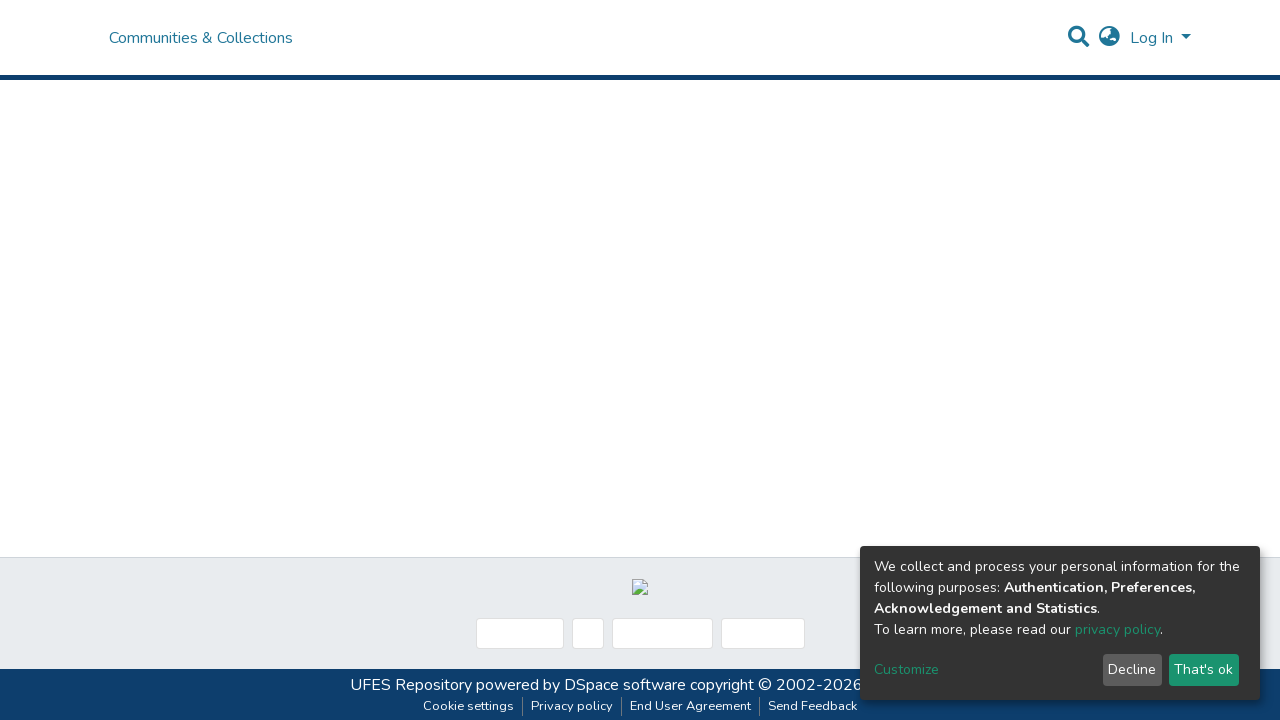

--- FILE ---
content_type: text/html; charset=utf-8
request_url: https://repositorio.ufes.br/handle/10/1023/simple-search?query=&sort_by=score&order=desc&rpp=10&filter_field_1=subject&filter_type_1=equals&filter_value_1=Anxiety&filter_field_2=subject&filter_type_2=equals&filter_value_2=Clinical+trial&filter_field_3=subject&filter_type_3=equals&filter_value_3=Newborn&filter_field_4=subject&filter_type_4=equals&filter_value_4=Cuidado+do+lactente&filter_field_5=has_content_in_original_bundle&filter_type_5=equals&filter_value_5=true&filter_field_6=subject&filter_type_6=equals&filter_value_6=Child+care&filter_field_7=subject&filter_type_7=equals&filter_value_7=Puerp%C3%A9rio+e+ansiedade&filter_field_8=subject&filter_type_8=equals&filter_value_8=Rec%C3%A9m-nascido&filter_field_9=subject&filter_type_9=equals&filter_value_9=61&etal=0&filtername=subject&filterquery=Enfermagem&filtertype=equals
body_size: 57307
content:
<!DOCTYPE html><html lang="pt-BR"><head>
  <meta charset="UTF-8">
  <base href="/">
  <title>DSpace</title>
  <meta name="viewport" content="width=device-width,minimum-scale=1">
<link rel="stylesheet" href="styles.e382c7dd35ca1222.css" media="print" onload="this.media='all'"><noscript><link rel="stylesheet" href="styles.e382c7dd35ca1222.css"></noscript><style>@import"https://fonts.googleapis.com/css2?family=Nunito:ital,wght@0,200;0,300;0,400;0,600;0,700;0,800;1,200;1,300;1,400;1,600;1,700;1,800&display=swap";@charset "UTF-8";.fas{-moz-osx-font-smoothing:grayscale;-webkit-font-smoothing:antialiased;display:inline-block;font-style:normal;font-feature-settings:normal;font-variant:normal;text-rendering:auto;line-height:1}.fa-lg{font-size:1.3333333333em;line-height:.75em;vertical-align:-.0667em}.fa-fw{text-align:center;width:1.25em}.fa-bars:before{content:"\f0c9"}.fa-globe-asia:before{content:"\f57e"}.fa-search:before{content:"\f002"}.fa-sign-in-alt:before{content:"\f2f6"}.sr-only{border:0;clip:rect(0,0,0,0);height:1px;margin:-1px;overflow:hidden;padding:0;position:absolute;width:1px}@font-face{font-family:"Font Awesome 5 Free";font-style:normal;font-weight:900;font-display:block;src:url(assets/fonts/fa-solid-900.eot);src:url(assets/fonts/fa-solid-900.eot?#iefix) format("embedded-opentype"),url(assets/fonts/fa-solid-900.woff2) format("woff2"),url(assets/fonts/fa-solid-900.woff) format("woff"),url(assets/fonts/fa-solid-900.ttf) format("truetype"),url(assets/fonts/fa-solid-900.svg#fontawesome) format("svg")}.fas{font-family:"Font Awesome 5 Free";font-weight:900}@font-face{font-family:"Font Awesome 5 Free";font-style:normal;font-weight:400;font-display:block;src:url(assets/fonts/fa-regular-400.eot);src:url(assets/fonts/fa-regular-400.eot?#iefix) format("embedded-opentype"),url(assets/fonts/fa-regular-400.woff2) format("woff2"),url(assets/fonts/fa-regular-400.woff) format("woff"),url(assets/fonts/fa-regular-400.ttf) format("truetype"),url(assets/fonts/fa-regular-400.svg#fontawesome) format("svg")}:root{--blue:#0D3E6D;--indigo:#6610f2;--purple:#6f42c1;--pink:#e83e8c;--red:#CF4444;--orange:#fd7e14;--yellow:#ec9433;--green:#92C642;--teal:#20c997;--cyan:#207698;--white:#fff;--gray:#6c757d;--gray-dark:#343a40;--primary:#0D3E6D;--secondary:#495057;--success:#92C642;--info:#207698;--warning:#ec9433;--danger:#CF4444;--light:#f8f9fa;--dark:#43515f;--breakpoint-xs:0;--breakpoint-sm:576px;--breakpoint-md:768px;--breakpoint-lg:992px;--breakpoint-xl:1200px;--font-family-sans-serif:"Nunito", -apple-system, BlinkMacSystemFont, "Segoe UI", Roboto, "Helvetica Neue", Arial, sans-serif, "Apple Color Emoji", "Segoe UI Emoji", "Segoe UI Symbol", "Noto Color Emoji";--font-family-monospace:SFMono-Regular, Menlo, Monaco, Consolas, "Liberation Mono", "Courier New", monospace}*,*:before,*:after{box-sizing:border-box}html{font-family:sans-serif;line-height:1.15;-webkit-text-size-adjust:100%;-webkit-tap-highlight-color:rgba(0,0,0,0)}footer,header,main,nav{display:block}body{margin:0;font-family:Nunito,-apple-system,BlinkMacSystemFont,Segoe UI,Roboto,Helvetica Neue,Arial,sans-serif,"Apple Color Emoji","Segoe UI Emoji",Segoe UI Symbol,"Noto Color Emoji";font-size:1rem;font-weight:400;line-height:1.5;color:#343a40;text-align:left;background-color:#fff}h1,h2{margin-top:0;margin-bottom:.5rem}p{margin-top:0;margin-bottom:1rem}ul{margin-top:0;margin-bottom:1rem}small{font-size:80%}a{color:#207698;text-decoration:none;background-color:transparent}a:hover{color:#134559;text-decoration:underline}a:not([href]):not([tabindex]){color:inherit;text-decoration:none}a:not([href]):not([tabindex]):hover,a:not([href]):not([tabindex]):focus{color:inherit;text-decoration:none}a:not([href]):not([tabindex]):focus{outline:0}img{vertical-align:middle;border-style:none}label{display:inline-block;margin-bottom:.5rem}button{border-radius:0}button:focus{outline:1px dotted;outline:5px auto -webkit-focus-ring-color}input,button{margin:0;font-family:inherit;font-size:inherit;line-height:inherit}button,input{overflow:visible}button{text-transform:none}button,[type=button],[type=submit]{-webkit-appearance:button}button:not(:disabled),[type=button]:not(:disabled),[type=submit]:not(:disabled){cursor:pointer}button::-moz-focus-inner,[type=button]::-moz-focus-inner,[type=submit]::-moz-focus-inner{padding:0;border-style:none}h1,h2{margin-bottom:.5rem;font-weight:500;line-height:1.2}h1{font-size:2.5rem}@media (max-width: 1200px){h1{font-size:calc(1.375rem + 1.5vw)}}h2{font-size:2rem}@media (max-width: 1200px){h2{font-size:calc(1.325rem + .9vw)}}small,.small{font-size:80%;font-weight:400}.list-unstyled{padding-left:0;list-style:none}.container{width:100%;padding-right:15px;padding-left:15px;margin-right:auto;margin-left:auto}@media (min-width: 576px){.container{max-width:540px}}@media (min-width: 768px){.container{max-width:720px}}@media (min-width: 992px){.container{max-width:960px}}@media (min-width: 1200px){.container{max-width:1140px}}.form-control{display:block;width:100%;height:calc(1.5em + .75rem + 2px);padding:.375rem .75rem;font-size:1rem;font-weight:400;line-height:1.5;color:#495057;background-color:#fff;background-clip:padding-box;border:1px solid #ced4da;border-radius:.25rem;box-shadow:inset 0 1px 1px #00000013;transition:border-color .15s ease-in-out,box-shadow .15s ease-in-out}@media (prefers-reduced-motion: reduce){.form-control{transition:none}}.form-control::-ms-expand{background-color:transparent;border:0}.form-control:focus{color:#495057;background-color:#fff;border-color:#1b7fdf;outline:0;box-shadow:inset 0 1px 1px #00000013,0 0 0 .2rem #0d3e6d40}.form-control::placeholder{color:#6c757d;opacity:1}.form-control:disabled{background-color:#e9ecef;opacity:1}.form-control-lg{height:calc(1.5em + 1rem + 2px);padding:.5rem 1rem;font-size:1.25rem;line-height:1.5;border-radius:.3rem}.btn{display:inline-block;font-weight:400;color:#343a40;text-align:center;vertical-align:middle;-webkit-user-select:none;user-select:none;background-color:transparent;border:1px solid transparent;padding:.375rem .75rem;font-size:1rem;line-height:1.5;border-radius:.25rem;transition:color .15s ease-in-out,background-color .15s ease-in-out,border-color .15s ease-in-out,box-shadow .15s ease-in-out}@media (prefers-reduced-motion: reduce){.btn{transition:none}}.btn:hover{color:#343a40;text-decoration:none}.btn:focus{outline:0;box-shadow:0 0 0 .2rem #0d3e6d40}.btn:disabled{opacity:.65;box-shadow:none}.btn:not(:disabled):not(.disabled):active{box-shadow:inset 0 3px 5px #00000020}.btn:not(:disabled):not(.disabled):active:focus{box-shadow:0 0 0 .2rem #0d3e6d40,inset 0 3px 5px #00000020}.btn-primary{color:#fff;background-color:#0d3e6d;border-color:#0d3e6d;box-shadow:inset 0 1px #ffffff26,0 1px 1px #00000013}.btn-primary:hover{color:#fff;background-color:#092b4b;border-color:#08243f}.btn-primary:focus{box-shadow:inset 0 1px #ffffff26,0 1px 1px #00000013,0 0 0 .2rem #315b8380}.btn-primary:disabled{color:#fff;background-color:#0d3e6d;border-color:#0d3e6d}.btn-primary:not(:disabled):not(.disabled):active{color:#fff;background-color:#08243f;border-color:#061e34}.btn-primary:not(:disabled):not(.disabled):active:focus{box-shadow:inset 0 3px 5px #00000020,0 0 0 .2rem #315b8380}.btn-lg{padding:.5rem 1rem;font-size:1.25rem;line-height:1.5;border-radius:.3rem}.btn-block{display:block;width:100%}.dropdown{position:relative}.dropdown-toggle{white-space:nowrap}.dropdown-toggle:after{display:inline-block;margin-left:.255em;vertical-align:.255em;content:"";border-top:.3em solid;border-right:.3em solid transparent;border-bottom:0;border-left:.3em solid transparent}.dropdown-toggle:empty:after{margin-left:0}.dropdown-menu{position:absolute;top:100%;left:0;z-index:1000;display:none;float:left;min-width:10rem;padding:.5rem 0;margin:.125rem 0 0;font-size:1rem;color:#343a40;text-align:left;list-style:none;background-color:#fff;background-clip:padding-box;border:1px solid rgba(0,0,0,.15);border-radius:.25rem;box-shadow:0 .5rem 1rem #0000002d}.dropdown-menu-right{right:0;left:auto}.dropdown-menu[x-placement^=bottom]{right:auto;bottom:auto}.dropdown-divider{height:0;margin:.5rem 0;overflow:hidden;border-top:1px solid #e9ecef}.dropdown-item{display:block;width:100%;padding:.25rem 1.5rem;clear:both;font-weight:400;color:#212529;text-align:inherit;white-space:nowrap;background-color:transparent;border:0}.dropdown-item:hover,.dropdown-item:focus{color:#16181b;text-decoration:none;background-color:#f8f9fa}.dropdown-item.active,.dropdown-item:active{color:#fff;text-decoration:none;background-color:#0d3e6d}.dropdown-item:disabled{color:#6c757d;pointer-events:none;background-color:transparent}.nav-link{display:block;padding:.5rem 1rem}.nav-link:hover,.nav-link:focus{text-decoration:none}.navbar{position:relative;display:flex;flex-wrap:wrap;align-items:center;justify-content:space-between;padding:.5rem 1rem}.navbar>.container{display:flex;flex-wrap:wrap;align-items:center;justify-content:space-between}.navbar-brand{display:inline-block;padding-top:.3125rem;padding-bottom:.3125rem;margin-right:1rem;font-size:1.25rem;line-height:inherit;white-space:nowrap}.navbar-brand:hover,.navbar-brand:focus{text-decoration:none}.navbar-nav{display:flex;flex-direction:column;padding-left:0;margin-bottom:0;list-style:none}.navbar-nav .nav-link{padding-right:0;padding-left:0}.navbar-nav .dropdown-menu{position:static;float:none}.navbar-toggler{padding:.25rem .75rem;font-size:1.25rem;line-height:1;background-color:transparent;border:1px solid transparent;border-radius:.25rem}.navbar-toggler:hover,.navbar-toggler:focus{text-decoration:none}.navbar-toggler-icon{display:inline-block;width:1.5em;height:1.5em;vertical-align:middle;content:"";background:no-repeat center center;background-size:100% 100%}@media (max-width: 767.98px){.navbar-expand-md>.container{padding-right:0;padding-left:0}}@media (min-width: 768px){.navbar-expand-md{flex-flow:row nowrap;justify-content:flex-start}.navbar-expand-md .navbar-nav{flex-direction:row}.navbar-expand-md .navbar-nav .dropdown-menu{position:absolute}.navbar-expand-md .navbar-nav .nav-link{padding-right:.5rem;padding-left:.5rem}.navbar-expand-md>.container{flex-wrap:nowrap}.navbar-expand-md .navbar-toggler{display:none}}.navbar-light .navbar-brand{color:#000000e6}.navbar-light .navbar-brand:hover,.navbar-light .navbar-brand:focus{color:#000000e6}.navbar-light .navbar-nav .nav-link{color:#00000080}.navbar-light .navbar-nav .nav-link:hover,.navbar-light .navbar-nav .nav-link:focus{color:#000000b3}.card{position:relative;display:flex;flex-direction:column;min-width:0;word-wrap:break-word;background-color:#fff;background-clip:border-box;border:1px solid rgba(0,0,0,.125);border-radius:.25rem}.align-middle{vertical-align:middle!important}.bg-transparent{background-color:transparent!important}.d-inline-block{display:inline-block!important}.d-flex{display:flex!important}.flex-wrap{flex-wrap:wrap!important}.flex-grow-1{flex-grow:1!important}.justify-content-end{justify-content:flex-end!important}.justify-content-center{justify-content:center!important}.align-items-center{align-items:center!important}.position-relative{position:relative!important}.position-absolute{position:absolute!important}.position-fixed{position:fixed!important}.sr-only{position:absolute;width:1px;height:1px;padding:0;overflow:hidden;clip:rect(0,0,0,0);white-space:nowrap;border:0}.w-100{width:100%!important}.h-100{height:100%!important}.m-0{margin:0!important}.mb-0{margin-bottom:0!important}.m-1{margin:.25rem!important}.m-2{margin:.5rem!important}.mt-2,.my-2{margin-top:.5rem!important}.mb-2,.my-2{margin-bottom:.5rem!important}.mt-3{margin-top:1rem!important}.mb-3{margin-bottom:1rem!important}.p-0{padding:0!important}.px-0{padding-right:0!important}.px-0{padding-left:0!important}.p-1{padding:.25rem!important}.px-1{padding-right:.25rem!important}.px-1{padding-left:.25rem!important}.pl-2{padding-left:.5rem!important}.pt-3,.py-3{padding-top:1rem!important}.py-3{padding-bottom:1rem!important}.px-4{padding-right:1.5rem!important}.px-4{padding-left:1.5rem!important}.ml-auto{margin-left:auto!important}@media (min-width: 992px){.mb-lg-0{margin-bottom:0!important}}.text-center{text-align:center!important}.text-white{color:#fff!important}@media print{*,*:before,*:after{text-shadow:none!important;box-shadow:none!important}a:not(.btn){text-decoration:underline}img{page-break-inside:avoid}p,h2{orphans:3;widows:3}h2{page-break-after:avoid}@page{size:a3}body,.container{min-width:992px!important}.navbar{display:none}}:root{--ds-content-spacing:1.5rem;--ds-button-height:2.375rem;--ds-card-height-percentage:98%;--ds-card-thumbnail-height:240px;--ds-dropdown-menu-max-height:200px;--ds-drop-zone-area-height:44px;--ds-drop-zone-area-z-index:1025;--ds-drop-zone-area-inner-z-index:1021;--ds-login-logo-height:72px;--ds-login-logo-width:72px;--ds-submission-header-z-index:1001;--ds-submission-footer-z-index:999;--ds-main-z-index:1;--ds-nav-z-index:10;--ds-footer-z-index:0;--ds-sidebar-z-index:20;--ds-header-bg:#fff;--ds-header-logo-height:50px;--ds-header-logo-height-xs:50px;--ds-header-icon-color:#207698;--ds-header-icon-color-hover:#d9d9d9;--ds-header-navbar-border-top-color:#fff;--ds-header-navbar-border-bottom-color:#ced4da;--ds-navbar-link-color:#207698;--ds-navbar-link-color-hover:#134559;--ds-admin-sidebar-bg:#132333;--ds-admin-sidebar-active-bg:#0f1b28;--ds-admin-sidebar-header-bg:#091119;--ds-dark-scrollbar-bg:#0f1b28;--ds-dark-scrollbar-alt-bg:#12202f;--ds-dark-scrollbar-fg:#47495d;--ds-submission-sections-margin-bottom:.5rem;--ds-edit-item-button-min-width:100px;--ds-edit-item-metadata-field-width:190px;--ds-edit-item-language-field-width:43px;--ds-thumbnail-max-width:125px;--ds-thumbnail-placeholder-background:#f8f9fa;--ds-thumbnail-placeholder-border:1px solid #dee2e6;--ds-thumbnail-placeholder-color:#444c54;--ds-dso-selector-list-max-height:475px;--ds-dso-selector-current-background-color:#eeeeee;--ds-dso-selector-current-background-hover-color:#d5d5d5;--ds-notification-bg-success:#8aa431;--ds-notification-bg-danger:#b22e44;--ds-notification-bg-info:#17646e;--ds-notification-bg-warning:#d85a14;--ds-fa-fixed-width:1.25rem;--ds-icon-padding:1rem;--ds-collapsed-sidebar-width:52px;--ds-sidebar-items-width:250px;--ds-total-sidebar-width:302px;--ds-top-footer-bg:#e9ecef;--ds-footer-bg:#0D3E6D;--ds-footer-border:1px solid var(--bs-gray-400);--ds-footer-padding:0;--ds-footer-padding-bottom:0;--ds-footer-logo-height:50px;--ds-home-news-link-color:#207698;--ds-home-news-link-hover-color:#134559;--ds-home-news-background-color:#e9ecef;--ds-breadcrumb-bg:#e9ecef !important;--ds-breadcrumb-link-color:#207698;--ds-breadcrumb-link-active-color:#05141a;--ds-breadcrumb-max-length:200px;--ds-slider-color:#92C642;--ds-slider-handle-width:18px;--ds-search-form-scope-max-width:150px;--ds-gap:.25rem}:root{--ds-header-logo-height:40px;--ds-banner-text-background:rgba(0, 0, 0, .45);--ds-banner-background-gradient-width:300px;--ds-home-news-link-color:#92C642;--ds-home-news-link-hover-color:#68902b;--ds-header-icon-color:#207698;--ds-header-icon-color-hover:#134559;--bs-blue:#0D3E6D;--bs-bg-color:#FFFFFF}:root{--bs-white:#fff;--bs-gray-100:#f8f9fa;--bs-gray-200:#e9ecef;--bs-gray-300:#dee2e6;--bs-gray-400:#ced4da;--bs-gray-500:#adb5bd;--bs-gray-600:#6c757d;--bs-gray-700:#495057;--bs-gray-800:#343a40;--bs-gray-900:#212529;--bs-black:#000;--bs-blue:#0D3E6D;--bs-indigo:#6610f2;--bs-purple:#6f42c1;--bs-pink:#e83e8c;--bs-red:#CF4444;--bs-orange:#fd7e14;--bs-yellow:#ec9433;--bs-green:#92C642;--bs-teal:#20c997;--bs-cyan:#207698;--bs-primary:#0D3E6D;--bs-secondary:#6c757d;--bs-success:#92C642;--bs-info:#207698;--bs-warning:#ec9433;--bs-danger:#CF4444;--bs-light:#f8f9fa;--bs-dark:#43515f;--bs-theme-color-interval:8%;--bs-yiq-contrasted-threshold:170;--bs-yiq-text-dark:#212529;--bs-yiq-text-light:#fff;--bs-enable-caret:true;--bs-enable-rounded:true;--bs-enable-shadows:true;--bs-enable-gradients:false;--bs-enable-transitions:true;--bs-enable-prefers-reduced-motion-media-query:true;--bs-enable-grid-classes:true;--bs-enable-pointer-cursor-for-buttons:true;--bs-enable-print-styles:true;--bs-enable-responsive-font-sizes:true;--bs-enable-validation-icons:true;--bs-enable-deprecation-messages:true;--bs-spacer:1rem;--bs-spacer-0:0;--bs-spacer-1:.25rem;--bs-spacer-2:.5rem;--bs-spacer-3:1rem;--bs-spacer-4:1.5rem;--bs-spacer-5:3rem;--bs-sizes-25:25%;--bs-sizes-50:50%;--bs-sizes-75:75%;--bs-sizes-100:100%;--bs-sizes-auto:auto;--bsbody-bg:#fff;--bs-body-color:#343a40;--bs-link-color:#207698;--bs-link-decoration:none;--bs-link-hover-color:#134559;--bs-link-hover-decoration:underline;--bs-emphasized-link-hover-darken-percentage:15%;--bs-paragraph-margin-bottom:1rem;--bs-xs-min:0;--bs-sm-min:576px;--bs-md-min:768px;--bs-lg-min:992px;--bs-xl-min:1200px;--bs-xs-max: ;--bs-sm-max:540px;--bs-md-max:720px;--bs-lg-max:960px;--bs-xl-max:1140px;--bs-grid-columns:12;--bs-grid-gutter-width:30px;--bs-line-height-lg:1.5;--bs-line-height-sm:1.5;--bs-border-width:1px;--bs-border-color:#dee2e6;--bs-border-radius:.25rem;--bs-border-radius-lg:.3rem;--bs-border-radius-sm:.2rem;--bs-rounded-pill:50rem;--bs-box-shadow-sm:0 .125rem .25rem rgba(0, 0, 0, .075);--bs-box-shadow:0 .5rem 1rem rgba(0, 0, 0, .15);--bs-box-shadow-lg:0 1rem 3rem rgba(0, 0, 0, .175);--bs-component-active-color:#fff;--bs-component-active-bg:#0D3E6D;--bs-caret-width:.3em;--bs-caret-vertical-align:.255em;--bs-caret-spacing:.255em;--bs-transition-base:all .2s ease-in-out;--bs-transition-fade:opacity .15s linear;--bs-transition-collapse:height .35s ease;--bs-font-family-sans-serif:Nunito, -apple-system, BlinkMacSystemFont, Segoe UI, Roboto, Helvetica Neue, Arial, sans-serif, Apple Color Emoji, Segoe UI Emoji, Segoe UI Symbol, Noto Color Emoji;--bs-font-family-monospace:SFMono-Regular, Menlo, Monaco, Consolas, Liberation Mono, Courier New, monospace;--bs-font-family-base:Nunito, -apple-system, BlinkMacSystemFont, Segoe UI, Roboto, Helvetica Neue, Arial, sans-serif, Apple Color Emoji, Segoe UI Emoji, Segoe UI Symbol, Noto Color Emoji;--bs-font-size-base:1rem;--bs-font-size-lg:1.25rem;--bs-font-size-sm:.875rem;--bs-font-weight-lighter:lighter;--bs-font-weight-light:300;--bs-font-weight-normal:400;--bs-font-weight-bold:700;--bs-font-weight-bolder:bolder;--bs-font-weight-base:400;--bs-line-height-base:1.5;--bs-h1-font-size:2.5rem;--bs-h2-font-size:2rem;--bs-h3-font-size:1.75rem;--bs-h4-font-size:1.5rem;--bs-h5-font-size:1.25rem;--bs-h6-font-size:1rem;--bs-headings-margin-bottom:.5rem;--bs-headings-font-family: ;--bs-headings-font-weight:500;--bs-headings-line-height:1.2;--bs-headings-color: ;--bs-display1-size:6rem;--bs-display2-size:5.5rem;--bs-display3-size:4.5rem;--bs-display4-size:3.5rem;--bs-display1-weight:300;--bs-display2-weight:300;--bs-display3-weight:300;--bs-display4-weight:300;--bs-display-line-height:1.2;--bs-lead-font-size:1.25rem;--bs-lead-font-weight:300;--bs-small-font-size:80%;--bs-text-muted:#6c757d;--bs-blockquote-small-color:#6c757d;--bs-blockquote-small-font-size:80%;--bs-blockquote-font-size:1.25rem;--bs-hr-border-color:rgba(0, 0, 0, .1);--bs-hr-border-width:1px;--bs-mark-padding:.2em;--bs-dt-font-weight:700;--bs-kbd-box-shadow:inset 0 -.1rem 0 rgba(0, 0, 0, .25);--bs-nested-kbd-font-weight:700;--bs-list-inline-padding:.5rem;--bs-mark-bg:#fcf8e3;--bs-hr-margin-y:1rem;--bs-table-cell-padding:.75rem;--bs-table-cell-padding-sm:.3rem;--bs-table-color:#343a40;--bs-table-bg: ;--bs-table-accent-bg:#f8f9fa;--bs-table-hover-color:#343a40;--bs-table-hover-bg:#ced4da;--bs-table-active-bg:#ced4da;--bs-table-border-width:1px;--bs-table-border-color:#dee2e6;--bs-table-head-bg:#e9ecef;--bs-table-head-color:#495057;--bs-table-dark-bg:#343a40;--bs-table-dark-accent-bg:rgba(255, 255, 255, .05);--bs-table-dark-hover-color:#fff;--bs-table-dark-hover-bg:rgba(255, 255, 255, .075);--bs-table-dark-border-color:#454d55;--bs-table-dark-color:#fff;--bs-table-striped-order:odd;--bs-table-caption-color:#6c757d;--bs-table-bg-level:-9;--bs-table-border-level:-6;--bs-input-btn-padding-y:.375rem;--bs-input-btn-padding-x:.75rem;--bs-input-btn-font-family: ;--bs-input-btn-font-size:1rem;--bs-input-btn-line-height:1.5;--bs-input-btn-focus-width:.2rem;--bs-input-btn-focus-color:rgba(13, 62, 109, .25);--bs-input-btn-focus-box-shadow:0 0 0 .2rem rgba(13, 62, 109, .25);--bs-input-btn-padding-y-sm:.25rem;--bs-input-btn-padding-x-sm:.5rem;--bs-input-btn-font-size-sm:.875rem;--bs-input-btn-line-height-sm:1.5;--bs-input-btn-padding-y-lg:.5rem;--bs-input-btn-padding-x-lg:1rem;--bs-input-btn-font-size-lg:1.25rem;--bs-input-btn-line-height-lg:1.5;--bs-input-btn-border-width:1px;--bs-btn-padding-y:.375rem;--bs-btn-padding-x:.75rem;--bs-btn-font-family: ;--bs-btn-font-size:1rem;--bs-btn-line-height:1.5;--bs-btn-padding-y-sm:.25rem;--bs-btn-padding-x-sm:.5rem;--bs-btn-font-size-sm:.875rem;--bs-btn-line-height-sm:1.5;--bs-btn-padding-y-lg:.5rem;--bs-btn-padding-x-lg:1rem;--bs-btn-font-size-lg:1.25rem;--bs-btn-line-height-lg:1.5;--bs-btn-border-width:1px;--bs-btn-font-weight:400;--bs-btn-box-shadow:inset 0 1px 0 rgba(255, 255, 255, .15), 0 1px 1px rgba(0, 0, 0, .075);--bs-btn-focus-width:.2rem;--bs-btn-focus-box-shadow:0 0 0 .2rem rgba(13, 62, 109, .25);--bs-btn-disabled-opacity:.65;--bs-btn-active-box-shadow:inset 0 3px 5px rgba(0, 0, 0, .125);--bs-btn-link-disabled-color:#6c757d;--bs-btn-block-spacing-y:.5rem;--bs-btn-border-radius:.25rem;--bs-btn-border-radius-lg:.3rem;--bs-btn-border-radius-sm:.2rem;--bs-btn-transition:color .15s ease-in-out, background-color .15s ease-in-out, border-color .15s ease-in-out, box-shadow .15s ease-in-out;--bs-label-margin-bottom:.5rem;--bs-input-padding-y:.375rem;--bs-input-padding-x:.75rem;--bs-input-font-family: ;--bs-input-font-size:1rem;--bs-input-font-weight:400;--bs-input-line-height:1.5;--bs-input-padding-y-sm:.25rem;--bs-input-padding-x-sm:.5rem;--bs-input-font-size-sm:.875rem;--bs-input-line-height-sm:1.5;--bs-input-padding-y-lg:.5rem;--bs-input-padding-x-lg:1rem;--bs-input-font-size-lg:1.25rem;--bs-input-line-height-lg:1.5;--bs-input-bg:#fff;--bs-input-disabled-bg:#e9ecef;--bs-input-color:#495057;--bs-input-border-color:#ced4da;--bs-input-border-width:1px;--bs-input-box-shadow:inset 0 1px 1px rgba(0, 0, 0, .075);--bs-input-border-radius:.25rem;--bs-input-border-radius-lg:.3rem;--bs-input-border-radius-sm:.2rem;--bs-input-focus-bg:#fff;--bs-input-focus-border-color:#1b7fdf;--bs-input-focus-color:#495057;--bs-input-focus-width:.2rem;--bs-input-focus-box-shadow:0 0 0 .2rem rgba(13, 62, 109, .25);--bs-input-placeholder-color:#6c757d;--bs-input-plaintext-color:#343a40;--bs-input-height-border:2px;--bs-input-height-inner:calc(1.5em + .75rem);--bs-input-height-inner-half:calc(.75em + .375rem);--bs-input-height-inner-quarter:calc(.375em + .1875rem);--bs-input-height:calc(1.5em + .75rem + 2px);--bs-input-height-sm:calc(1.5em + .5rem + 2px);--bs-input-height-lg:calc(1.5em + 1rem + 2px);--bs-input-transition:border-color .15s ease-in-out, box-shadow .15s ease-in-out;--bs-form-text-margin-top:.25rem;--bs-form-check-input-gutter:1.25rem;--bs-form-check-input-margin-y:.3rem;--bs-form-check-input-margin-x:.25rem;--bs-form-check-inline-margin-x:.75rem;--bs-form-check-inline-input-margin-x:.3125rem;--bs-form-grid-gutter-width:10px;--bs-form-group-margin-bottom:1rem;--bs-input-group-addon-color:#495057;--bs-input-group-addon-bg:#e9ecef;--bs-input-group-addon-border-color:#ced4da;--bs-custom-forms-transition:background-color .15s ease-in-out, border-color .15s ease-in-out, box-shadow .15s ease-in-out;--bs-custom-control-gutter:.5rem;--bs-custom-control-spacer-x:1rem;--bs-custom-control-indicator-size:1rem;--bs-custom-control-indicator-bg:#fff;--bs-custom-control-indicator-bg-size:50% 50%;--bs-custom-control-indicator-box-shadow:inset 0 1px 1px rgba(0, 0, 0, .075);--bs-custom-control-indicator-border-color:#adb5bd;--bs-custom-control-indicator-border-width:1px;--bs-custom-control-indicator-disabled-bg:#e9ecef;--bs-custom-control-label-disabled-color:#6c757d;--bs-custom-control-indicator-checked-color:#fff;--bs-custom-control-indicator-checked-bg:#0D3E6D;--bs-custom-control-indicator-checked-disabled-bg:rgba(13, 62, 109, .5);--bs-custom-control-indicator-checked-box-shadow:none;--bs-custom-control-indicator-checked-border-color:#0D3E6D;--bs-custom-control-indicator-focus-box-shadow:0 0 0 .2rem rgba(13, 62, 109, .25);--bs-custom-control-indicator-focus-border-color:#1b7fdf;--bs-custom-control-indicator-active-color:#fff;--bs-custom-control-indicator-active-bg:#4498e9;--bs-custom-control-indicator-active-box-shadow:none;--bs-custom-control-indicator-active-border-color:#4498e9;--bs-custom-checkbox-indicator-border-radius:.25rem;--bs-custom-checkbox-indicator-icon-checked:url("data:image/svg+xml,%3csvg xmlns='http://www.w3.org/2000/svg' viewBox='0 0 8 8'%3e%3cpath fill='%23fff' d='M6.564.75l-3.59 3.612-1.538-1.55L0 4.26 2.974 7.25 8 2.193z'/%3e%3c/svg%3e");--bs-custom-checkbox-indicator-indeterminate-bg:#0D3E6D;--bs-custom-checkbox-indicator-indeterminate-color:#fff;--bs-custom-checkbox-indicator-icon-indeterminate:url("data:image/svg+xml,%3csvg xmlns='http://www.w3.org/2000/svg' viewBox='0 0 4 4'%3e%3cpath stroke='%23fff' d='M0 2h4'/%3e%3c/svg%3e");--bs-custom-checkbox-indicator-indeterminate-box-shadow:none;--bs-custom-checkbox-indicator-indeterminate-border-color:#0D3E6D;--bs-custom-radio-indicator-border-radius:50%;--bs-custom-radio-indicator-icon-checked:url("data:image/svg+xml,%3csvg xmlns='http://www.w3.org/2000/svg' viewBox='-4 -4 8 8'%3e%3ccircle r='3' fill='%23fff'/%3e%3c/svg%3e");--bs-custom-switch-width:1.75rem;--bs-custom-switch-indicator-border-radius:.5rem;--bs-custom-switch-indicator-size:calc(1rem - 4px);--bs-custom-select-padding-y:.375rem;--bs-custom-select-padding-x:.75rem;--bs-custom-select-font-family: ;--bs-custom-select-font-size:1rem;--bs-custom-select-height:calc(1.5em + .75rem + 2px);--bs-custom-select-indicator-padding:1rem;--bs-custom-select-font-weight:400;--bs-custom-select-line-height:1.5;--bs-custom-select-color:#495057;--bs-custom-select-disabled-color:#6c757d;--bs-custom-select-bg:#fff;--bs-custom-select-disabled-bg:#e9ecef;--bs-custom-select-bg-size:8px 10px;--bs-custom-select-indicator-color:#343a40;--bs-custom-select-indicator:url("data:image/svg+xml,%3csvg xmlns='http://www.w3.org/2000/svg' viewBox='0 0 4 5'%3e%3cpath fill='%23343a40' d='M2 0L0 2h4zm0 5L0 3h4z'/%3e%3c/svg%3e");--bs-custom-select-background:url("data:image/svg+xml,%3csvg xmlns='http://www.w3.org/2000/svg' viewBox='0 0 4 5'%3e%3cpath fill='%23343a40' d='M2 0L0 2h4zm0 5L0 3h4z'/%3e%3c/svg%3e") no-repeat right .75rem center/8px 10px;--bs-custom-select-feedback-icon-padding-right:calc((1em + .75rem)*.75 + 1.75rem);--bs-custom-select-feedback-icon-position:center right 1.75rem;--bs-custom-select-feedback-icon-size:calc(.75em + .375rem) calc(.75em + .375rem);--bs-custom-select-border-width:1px;--bs-custom-select-border-color:#ced4da;--bs-custom-select-border-radius:.25rem;--bs-custom-select-box-shadow:inset 0 1px 2px rgba(0, 0, 0, .075);--bs-custom-select-focus-border-color:#1b7fdf;--bs-custom-select-focus-width:.2rem;--bs-custom-select-focus-box-shadow:0 0 0 .2rem rgba(13, 62, 109, .25);--bs-custom-select-padding-y-sm:.25rem;--bs-custom-select-padding-x-sm:.5rem;--bs-custom-select-font-size-sm:.875rem;--bs-custom-select-height-sm:calc(1.5em + .5rem + 2px);--bs-custom-select-padding-y-lg:.5rem;--bs-custom-select-padding-x-lg:1rem;--bs-custom-select-font-size-lg:1.25rem;--bs-custom-select-height-lg:calc(1.5em + 1rem + 2px);--bs-custom-range-track-width:100%;--bs-custom-range-track-height:.5rem;--bs-custom-range-track-cursor:pointer;--bs-custom-range-track-bg:#dee2e6;--bs-custom-range-track-border-radius:1rem;--bs-custom-range-track-box-shadow:inset 0 .25rem .25rem rgba(0, 0, 0, .1);--bs-custom-range-thumb-width:1rem;--bs-custom-range-thumb-height:1rem;--bs-custom-range-thumb-bg:#0D3E6D;--bs-custom-range-thumb-border:0;--bs-custom-range-thumb-border-radius:1rem;--bs-custom-range-thumb-box-shadow:0 .1rem .25rem rgba(0, 0, 0, .1);--bs-custom-range-thumb-focus-box-shadow:0 0 0 1px #fff, 0 0 0 .2rem rgba(13, 62, 109, .25);--bs-custom-range-thumb-focus-box-shadow-width:.2rem;--bs-custom-range-thumb-active-bg:#4498e9;--bs-custom-range-thumb-disabled-bg:#adb5bd;--bs-custom-file-height:calc(1.5em + .75rem + 2px);--bs-custom-file-height-inner:calc(1.5em + .75rem);--bs-custom-file-focus-border-color:#1b7fdf;--bs-custom-file-focus-box-shadow:0 0 0 .2rem rgba(13, 62, 109, .25);--bs-custom-file-disabled-bg:#e9ecef;--bs-custom-file-padding-y:.375rem;--bs-custom-file-padding-x:.75rem;--bs-custom-file-line-height:1.5;--bs-custom-file-font-family: ;--bs-custom-file-font-weight:400;--bs-custom-file-color:#495057;--bs-custom-file-bg:#fff;--bs-custom-file-border-width:1px;--bs-custom-file-border-color:#ced4da;--bs-custom-file-border-radius:.25rem;--bs-custom-file-box-shadow:inset 0 1px 1px rgba(0, 0, 0, .075);--bs-custom-file-button-color:#495057;--bs-custom-file-button-bg:#e9ecef;--bs-form-feedback-margin-top:.25rem;--bs-form-feedback-font-size:80%;--bs-form-feedback-valid-color:#92C642;--bs-form-feedback-invalid-color:#CF4444;--bs-form-feedback-icon-valid-color:#92C642;--bs-form-feedback-icon-valid:url("data:image/svg+xml,%3csvg xmlns='http://www.w3.org/2000/svg' viewBox='0 0 8 8'%3e%3cpath fill='%2392C642' d='M2.3 6.73L.6 4.53c-.4-1.04.46-1.4 1.1-.8l1.1 1.4 3.4-3.8c.6-.63 1.6-.27 1.2.7l-4 4.6c-.43.5-.8.4-1.1.1z'/%3e%3c/svg%3e");--bs-form-feedback-icon-invalid-color:#CF4444;--bs-form-feedback-icon-invalid:url("data:image/svg+xml,%3csvg xmlns='http://www.w3.org/2000/svg' fill='%23CF4444' viewBox='-2 -2 7 7'%3e%3cpath stroke='%23CF4444' d='M0 0l3 3m0-3L0 3'/%3e%3ccircle r='.5'/%3e%3ccircle cx='3' r='.5'/%3e%3ccircle cy='3' r='.5'/%3e%3ccircle cx='3' cy='3' r='.5'/%3e%3c/svg%3E");--bs-zindex-dropdown:1000;--bs-zindex-sticky:1020;--bs-zindex-fixed:1030;--bs-zindex-modal-backdrop:1040;--bs-zindex-modal:1050;--bs-zindex-popover:1060;--bs-zindex-tooltip:1070;--bs-nav-link-padding-y:.5rem;--bs-nav-link-padding-x:1rem;--bs-nav-link-disabled-color:#6c757d;--bs-nav-tabs-border-color:#dee2e6;--bs-nav-tabs-border-width:1px;--bs-nav-tabs-border-radius:.25rem;--bs-nav-tabs-link-hover-border-color:#e9ecef #e9ecef #dee2e6;--bs-nav-tabs-link-active-color:#495057;--bs-nav-tabs-link-active-bg:#fff;--bs-nav-tabs-link-active-border-color:#dee2e6 #dee2e6 #fff;--bs-nav-pills-border-radius:.25rem;--bs-nav-pills-link-active-color:#fff;--bs-nav-pills-link-active-bg:#0D3E6D;--bs-nav-divider-color:#e9ecef;--bs-nav-divider-margin-y:.5rem;--bs-navbar-padding-y:.5rem;--bs-navbar-padding-x:1rem;--bs-navbar-nav-link-padding-x:.5rem;--bs-navbar-brand-font-size:1.25rem;--bs-nav-link-height:2.5rem;--bs-navbar-brand-height:1.875rem;--bs-navbar-brand-padding-y:.3125rem;--bs-navbar-toggler-padding-y:.25rem;--bs-navbar-toggler-padding-x:.75rem;--bs-navbar-toggler-font-size:1.25rem;--bs-navbar-toggler-border-radius:.25rem;--bs-navbar-dark-color:#FFFFFF;--bs-navbar-dark-hover-color:rgba(255, 255, 255, .75);--bs-navbar-dark-active-color:#fff;--bs-navbar-dark-disabled-color:rgba(255, 255, 255, .25);--bs-navbar-dark-toggler-icon-bg:url("data:image/svg+xml;charset=utf8,<svg+viewBox='0+0+30+30'+xmlns='http://www.w3.org/2000/svg'><path+stroke='#FFFFFF'+stroke-width='2'+stroke-linecap='round'+stroke-miterlimit='10'+d='M4+7h22M4+15h22M4+23h22'/></svg>");--bs-navbar-dark-toggler-border-color:rgba(255, 255, 255, .1);--bs-navbar-light-color:rgba(0, 0, 0, .5);--bs-navbar-light-hover-color:rgba(0, 0, 0, .7);--bs-navbar-light-active-color:rgba(0, 0, 0, .9);--bs-navbar-light-disabled-color:rgba(0, 0, 0, .3);--bs-navbar-light-toggler-icon-bg:url("data:image/svg+xml;charset=utf8,<svg+viewBox='0+0+30+30'+xmlns='http://www.w3.org/2000/svg'><path+stroke='rgba(0, 0, 0, 0.5)'+stroke-width='2'+stroke-linecap='round'+stroke-miterlimit='10'+d='M4+7h22M4+15h22M4+23h22'/></svg>");--bs-navbar-light-toggler-border-color:rgba(0, 0, 0, .1);--bs-navbar-light-brand-color:rgba(0, 0, 0, .9);--bs-navbar-light-brand-hover-color:rgba(0, 0, 0, .9);--bs-navbar-dark-brand-color:#fff;--bs-navbar-dark-brand-hover-color:#fff;--bs-dropdown-min-width:10rem;--bs-dropdown-padding-y:.5rem;--bs-dropdown-spacer:.125rem;--bs-dropdown-font-size:1rem;--bs-dropdown-color:#343a40;--bs-dropdown-bg:#fff;--bs-dropdown-border-color:rgba(0, 0, 0, .15);--bs-dropdown-border-radius:.25rem;--bs-dropdown-border-width:1px;--bs-dropdown-inner-border-radius:calc(.25rem - 1px);--bs-dropdown-divider-bg:#e9ecef;--bs-dropdown-divider-margin-y:.5rem;--bs-dropdown-box-shadow:0 .5rem 1rem rgba(0, 0, 0, .175);--bs-dropdown-link-color:#212529;--bs-dropdown-link-hover-color:#16181b;--bs-dropdown-link-hover-bg:#f8f9fa;--bs-dropdown-link-active-color:#fff;--bs-dropdown-link-active-bg:#0D3E6D;--bs-dropdown-link-disabled-color:#6c757d;--bs-dropdown-item-padding-y:.25rem;--bs-dropdown-item-padding-x:1.5rem;--bs-dropdown-header-color:#6c757d;--bs-pagination-padding-y:.5rem;--bs-pagination-padding-x:.75rem;--bs-pagination-padding-y-sm:.25rem;--bs-pagination-padding-x-sm:.5rem;--bs-pagination-padding-y-lg:.75rem;--bs-pagination-padding-x-lg:1.5rem;--bs-pagination-line-height:1.25;--bs-pagination-color:#207698;--bs-pagination-bg:#fff;--bs-pagination-border-width:1px;--bs-pagination-border-color:#dee2e6;--bs-pagination-focus-box-shadow:0 0 0 .2rem rgba(13, 62, 109, .25);--bs-pagination-focus-outline:0;--bs-pagination-hover-color:#134559;--bs-pagination-hover-bg:#e9ecef;--bs-pagination-hover-border-color:#dee2e6;--bs-pagination-active-color:#fff;--bs-pagination-active-bg:#0D3E6D;--bs-pagination-active-border-color:#0D3E6D;--bs-pagination-disabled-color:#6c757d;--bs-pagination-disabled-bg:#fff;--bs-pagination-disabled-border-color:#dee2e6;--bs-jumbotron-padding:2rem;--bs-jumbotron-color: ;--bs-jumbotron-bg:#e9ecef;--bs-card-spacer-y:.75rem;--bs-card-spacer-x:1.25rem;--bs-card-border-width:1px;--bs-card-border-radius:.25rem;--bs-card-border-color:rgba(0, 0, 0, .125);--bs-card-inner-border-radius:calc(.25rem - 1px);--bs-card-cap-bg:rgba(0, 0, 0, .03);--bs-card-cap-color: ;--bs-card-color: ;--bs-card-bg:#fff;--bs-card-img-overlay-padding:1.25rem;--bs-card-group-margin:15px;--bs-card-deck-margin:15px;--bs-card-columns-count:3;--bs-card-columns-gap:1.25rem;--bs-card-columns-margin:.75rem;--bs-tooltip-font-size:.875rem;--bs-tooltip-max-width:200px;--bs-tooltip-color:#fff;--bs-tooltip-bg:#000;--bs-tooltip-border-radius:.25rem;--bs-tooltip-opacity:.9;--bs-tooltip-padding-y:.25rem;--bs-tooltip-padding-x:.5rem;--bs-tooltip-margin:0;--bs-tooltip-arrow-width:.8rem;--bs-tooltip-arrow-height:.4rem;--bs-tooltip-arrow-color:#000;--bs-form-feedback-tooltip-padding-y:.25rem;--bs-form-feedback-tooltip-padding-x:.5rem;--bs-form-feedback-tooltip-font-size:.875rem;--bs-form-feedback-tooltip-line-height:1.5;--bs-form-feedback-tooltip-opacity:.9;--bs-form-feedback-tooltip-border-radius:.25rem;--bs-popover-font-size:.875rem;--bs-popover-bg:#fff;--bs-popover-max-width:276px;--bs-popover-border-width:1px;--bs-popover-border-color:rgba(0, 0, 0, .2);--bs-popover-border-radius:.3rem;--bs-popover-box-shadow:0 .25rem .5rem rgba(0, 0, 0, .2);--bs-popover-header-bg:#f7f7f7;--bs-popover-header-color: ;--bs-popover-header-padding-y:.5rem;--bs-popover-header-padding-x:.75rem;--bs-popover-body-color:#343a40;--bs-popover-body-padding-y:.5rem;--bs-popover-body-padding-x:.75rem;--bs-popover-arrow-width:1rem;--bs-popover-arrow-height:.5rem;--bs-popover-arrow-color:#fff;--bs-popover-arrow-outer-color:rgba(0, 0, 0, .25);--bs-toast-max-width:350px;--bs-toast-padding-x:.75rem;--bs-toast-padding-y:.25rem;--bs-toast-font-size:.875rem;--bs-toast-color: ;--bs-toast-background-color:rgba(255, 255, 255, .85);--bs-toast-border-width:1px;--bs-toast-border-color:rgba(0, 0, 0, .1);--bs-toast-border-radius:.25rem;--bs-toast-box-shadow:0 .25rem .75rem rgba(0, 0, 0, .1);--bs-toast-header-color:#6c757d;--bs-toast-header-background-color:rgba(255, 255, 255, .85);--bs-toast-header-border-color:rgba(0, 0, 0, .05);--bs-badge-font-size:75%;--bs-badge-font-weight:700;--bs-badge-padding-y:.25em;--bs-badge-padding-x:.4em;--bs-badge-border-radius:.25rem;--bs-badge-transition:color .15s ease-in-out, background-color .15s ease-in-out, border-color .15s ease-in-out, box-shadow .15s ease-in-out;--bs-badge-focus-width:.2rem;--bs-badge-pill-padding-x:.6em;--bs-badge-pill-border-radius:10rem;--bs-modal-inner-padding:1rem;--bs-modal-dialog-margin:.5rem;--bs-modal-dialog-margin-y-sm-up:1.75rem;--bs-modal-title-line-height:1.5;--bs-modal-content-color: ;--bs-modal-content-bg:#fff;--bs-modal-content-border-color:rgba(0, 0, 0, .2);--bs-modal-content-border-width:1px;--bs-modal-content-border-radius:.3rem;--bs-modal-content-box-shadow-xs:0 .25rem .5rem rgba(0, 0, 0, .5);--bs-modal-content-box-shadow-sm-up:0 .5rem 1rem rgba(0, 0, 0, .5);--bs-modal-backdrop-bg:#000;--bs-modal-backdrop-opacity:.5;--bs-modal-header-border-color:#dee2e6;--bs-modal-footer-border-color:#dee2e6;--bs-modal-header-border-width:1px;--bs-modal-footer-border-width:1px;--bs-modal-header-padding-y:1rem;--bs-modal-header-padding-x:1rem;--bs-modal-header-padding:1rem 1rem;--bs-modal-xl:1140px;--bs-modal-lg:800px;--bs-modal-md:500px;--bs-modal-sm:300px;--bs-modal-fade-transform:translate(0, -50px);--bs-modal-show-transform:none;--bs-modal-transition:transform .3s ease-out;--bs-alert-padding-y:.75rem;--bs-alert-padding-x:1.25rem;--bs-alert-margin-bottom:1rem;--bs-alert-border-radius:.25rem;--bs-alert-link-font-weight:700;--bs-alert-border-width:1px;--bs-alert-bg-level:-10;--bs-alert-border-level:-9;--bs-alert-color-level:6;--bs-progress-height:1rem;--bs-progress-font-size:.75rem;--bs-progress-bg:#e9ecef;--bs-progress-border-radius:.25rem;--bs-progress-box-shadow:inset 0 .1rem .1rem rgba(0, 0, 0, .1);--bs-progress-bar-color:#fff;--bs-progress-bar-bg:#0D3E6D;--bs-progress-bar-animation-timing:1s linear infinite;--bs-progress-bar-transition:width .6s ease;--bs-list-group-color: ;--bs-list-group-bg:#fff;--bs-list-group-border-color:rgba(0, 0, 0, .125);--bs-list-group-border-width:1px;--bs-list-group-border-radius:.25rem;--bs-list-group-item-padding-y:.75rem;--bs-list-group-item-padding-x:1.25rem;--bs-list-group-hover-bg:#f8f9fa;--bs-list-group-active-color:#fff;--bs-list-group-active-bg:#0D3E6D;--bs-list-group-active-border-color:#0D3E6D;--bs-list-group-disabled-color:#6c757d;--bs-list-group-disabled-bg:#fff;--bs-list-group-action-color:#495057;--bs-list-group-action-hover-color:#495057;--bs-list-group-action-active-color:#343a40;--bs-list-group-action-active-bg:#e9ecef;--bs-thumbnail-padding:.25rem;--bs-thumbnail-bg:#fff;--bs-thumbnail-border-width:1px;--bs-thumbnail-border-color:#dee2e6;--bs-thumbnail-border-radius:.25rem;--bs-thumbnail-box-shadow:0 1px 2px rgba(0, 0, 0, .075);--bs-figure-caption-font-size:90%;--bs-figure-caption-color:#6c757d;--bs-breadcrumb-padding-y:.75rem;--bs-breadcrumb-padding-x:1rem;--bs-breadcrumb-item-padding:.5rem;--bs-breadcrumb-margin-bottom:1rem;--bs-breadcrumb-bg:#e9ecef;--bs-breadcrumb-divider-color:#6c757d;--bs-breadcrumb-active-color:#6c757d;--bs-breadcrumb-divider:/;--bs-breadcrumb-border-radius:.25rem;--bs-carousel-control-color:#fff;--bs-carousel-control-width:15%;--bs-carousel-control-opacity:.5;--bs-carousel-control-hover-opacity:.9;--bs-carousel-control-transition:opacity .15s ease;--bs-carousel-indicator-width:30px;--bs-carousel-indicator-height:3px;--bs-carousel-indicator-hit-area-height:10px;--bs-carousel-indicator-spacer:3px;--bs-carousel-indicator-active-bg:#fff;--bs-carousel-indicator-transition:opacity .6s ease;--bs-carousel-caption-width:70%;--bs-carousel-caption-color:#fff;--bs-carousel-control-icon-width:20px;--bs-carousel-control-prev-icon-bg:url("data:image/svg+xml,%3csvg xmlns='http://www.w3.org/2000/svg' fill='%23fff' viewBox='0 0 8 8'%3e%3cpath d='M5.25 0l-4 4 4 4 1.5-1.5-2.5-2.5 2.5-2.5-1.5-1.5z'/%3e%3c/svg%3e");--bs-carousel-control-next-icon-bg:url("data:image/svg+xml,%3csvg xmlns='http://www.w3.org/2000/svg' fill='%23fff' viewBox='0 0 8 8'%3e%3cpath d='M2.75 0l-1.5 1.5 2.5 2.5-2.5 2.5 1.5 1.5 4-4-4-4z'/%3e%3c/svg%3e");--bs-carousel-transition-duration:.6s;--bs-carousel-transition:transform .6s ease-in-out;--bs-spinner-width:2rem;--bs-spinner-height:2rem;--bs-spinner-border-width:.25em;--bs-spinner-width-sm:1rem;--bs-spinner-height-sm:1rem;--bs-spinner-border-width-sm:.2em;--bs-close-font-size:1.5rem;--bs-close-font-weight:700;--bs-close-color:#000;--bs-close-text-shadow:0 1px 0 #fff;--bs-code-font-size:87.5%;--bs-code-color:#e83e8c;--bs-kbd-padding-y:.2rem;--bs-kbd-padding-x:.4rem;--bs-kbd-font-size:87.5%;--bs-kbd-color:#fff;--bs-kbd-bg:#212529;--bs-pre-color:#212529;--bs-pre-scrollable-max-height:340px;--bs-displays:none, inline, inline-block, block, table, table-row, table-cell, flex, inline-flex;--bs-overflows:auto, hidden;--bs-positions:static, relative, absolute, fixed, sticky;--bs-print-page-size:a3;--bs-print-body-min-width:992px}html{position:relative;min-height:100%}body{overflow-x:hidden}.outer-wrapper{display:flex;margin:0}.inner-wrapper{flex:1 1 auto;flex-flow:column nowrap;display:flex;min-height:100vh;flex-direction:column;width:100%;position:relative}.main-content{z-index:var(--ds-main-z-index);flex:1 1 100%;margin-top:var(--ds-content-spacing);margin-bottom:var(--ds-content-spacing)}ds-admin-sidebar{position:fixed;z-index:var(--ds-sidebar-z-index)}header .navbar-navigation>li{display:flex;flex-direction:column;justify-content:center;height:100%}</style><link rel="stylesheet" type="text/css" class="theme-css" href="ufes-theme.css" media="print" onload="this.media='all'"><noscript><link rel="stylesheet" href="ufes-theme.css"></noscript><link rel="icon" href="assets/ufes/images/favicons/favicon.ico" sizes="any" class="theme-head-tag"><link rel="icon" href="assets/ufes/images/favicons/favicon-32x32.png" sizes="32x32" class="theme-head-tag"><link rel="icon" href="assets/ufes/images/favicons/favicon-16x16.png" sizes="16x16" class="theme-head-tag"><link rel="apple-touch-icon" href="assets/ufes/images/favicons/apple-touch-icon.png" class="theme-head-tag"><link rel="manifest" href="assets/ufes/images/favicons/manifest.webmanifest" class="theme-head-tag"><meta name="Generator" content="DSpace 7.4"><style ng-transition="dspace-angular"></style><style ng-transition="dspace-angular">[_nghost-sc378]{z-index:var(--ds-nav-z-index)}</style><style ng-transition="dspace-angular">[_nghost-sc380]   footer[_ngcontent-sc380]{background-color:var(--ds-footer-bg);text-align:center;z-index:var(--ds-footer-z-index);border-top:var(--ds-footer-border);padding:var(--ds-footer-padding)}[_nghost-sc380]   footer[_ngcontent-sc380]   p[_ngcontent-sc380]{margin:0}[_nghost-sc380]   footer[_ngcontent-sc380]   div[_ngcontent-sc380] > img[_ngcontent-sc380]{height:var(--ds-footer-logo-height)}[_nghost-sc380]   footer[_ngcontent-sc380]   .top-footer[_ngcontent-sc380]{background-color:var(--ds-top-footer-bg);padding:var(--ds-footer-padding);margin:calc(var(--ds-footer-padding) * -1)}[_nghost-sc380]   footer[_ngcontent-sc380]   .bottom-footer[_ngcontent-sc380]   ul[_ngcontent-sc380]   li[_ngcontent-sc380]{display:inline-flex}[_nghost-sc380]   footer[_ngcontent-sc380]   .bottom-footer[_ngcontent-sc380]   ul[_ngcontent-sc380]   li[_ngcontent-sc380]   a[_ngcontent-sc380]{padding:0 calc(var(--bs-spacer) / 2);color:inherit}[_nghost-sc380]   footer[_ngcontent-sc380]   .bottom-footer[_ngcontent-sc380]   ul[_ngcontent-sc380]   li[_ngcontent-sc380]:not(:last-child):after{content:"";border-right:1px var(--bs-secondary) solid}</style><style ng-transition="dspace-angular">.notifications-wrapper{z-index:var(--bs-zindex-popover);text-align:right;overflow-wrap:break-word;word-wrap:break-word;-ms-word-break:break-all;word-break:break-all;word-break:break-word;-webkit-hyphens:auto;hyphens:auto}.notifications-wrapper .notification{display:block}.notifications-wrapper.left{left:0}.notifications-wrapper.top{top:0}.notifications-wrapper.right{right:0}.notifications-wrapper.bottom{bottom:0}.notifications-wrapper.center{left:50%;transform:translate(-50%)}.notifications-wrapper.middle{top:50%;transform:translateY(-50%)}.notifications-wrapper.middle.center{transform:translate(-50%,-50%)}@media screen and (max-width: 576px){.notifications-wrapper{width:auto;left:0;right:0}}
</style><style ng-transition="dspace-angular">[_nghost-sc341]   footer[_ngcontent-sc341]{background-color:var(--ds-footer-bg);text-align:center;z-index:var(--ds-footer-z-index);border-top:var(--ds-footer-border);padding:var(--ds-footer-padding)}[_nghost-sc341]   footer[_ngcontent-sc341]   p[_ngcontent-sc341]{margin:0}[_nghost-sc341]   footer[_ngcontent-sc341]   div[_ngcontent-sc341] > img[_ngcontent-sc341]{height:var(--ds-footer-logo-height)}[_nghost-sc341]   footer[_ngcontent-sc341]   .top-footer[_ngcontent-sc341]{background-color:var(--ds-top-footer-bg);padding:var(--ds-footer-padding);margin:calc(var(--ds-footer-padding) * -1)}[_nghost-sc341]   footer[_ngcontent-sc341]   .bottom-footer[_ngcontent-sc341]   ul[_ngcontent-sc341]   li[_ngcontent-sc341]{display:inline-flex}[_nghost-sc341]   footer[_ngcontent-sc341]   .bottom-footer[_ngcontent-sc341]   ul[_ngcontent-sc341]   li[_ngcontent-sc341]   a[_ngcontent-sc341]{padding:0 calc(var(--bs-spacer) / 2);color:inherit}[_nghost-sc341]   footer[_ngcontent-sc341]   .bottom-footer[_ngcontent-sc341]   ul[_ngcontent-sc341]   li[_ngcontent-sc341]:not(:last-child):after{content:"";border-right:1px var(--bs-secondary) solid}</style><style ng-transition="dspace-angular">[_nghost-sc370]{--ds-icon-z-index: 10;left:0;top:0;height:100vh;flex:1 1 auto}[_nghost-sc370]   nav[_ngcontent-sc370]{background-color:var(--ds-admin-sidebar-bg);height:100%;flex-direction:column}[_nghost-sc370]   nav[_ngcontent-sc370] > div[_ngcontent-sc370]{width:100%}[_nghost-sc370]   nav[_ngcontent-sc370] > div.sidebar-top-level-items[_ngcontent-sc370]{flex:1;overflow:auto}[_nghost-sc370]   nav[_ngcontent-sc370] > div.sidebar-top-level-items[_ngcontent-sc370]::-webkit-scrollbar{width:8px;height:3px}[_nghost-sc370]   nav[_ngcontent-sc370] > div.sidebar-top-level-items[_ngcontent-sc370]::-webkit-scrollbar-button{background-color:var(--ds-dark-scrollbar-bg)}[_nghost-sc370]   nav[_ngcontent-sc370] > div.sidebar-top-level-items[_ngcontent-sc370]::-webkit-scrollbar-track{background-color:var(--ds-dark-scrollbar-alt-bg)}[_nghost-sc370]   nav[_ngcontent-sc370] > div.sidebar-top-level-items[_ngcontent-sc370]::-webkit-scrollbar-track-piece{background-color:var(--ds-dark-scrollbar-bg)}[_nghost-sc370]   nav[_ngcontent-sc370] > div.sidebar-top-level-items[_ngcontent-sc370]::-webkit-scrollbar-thumb{height:50px;background-color:var(--ds-dark-scrollbar-fg);border-radius:3px}[_nghost-sc370]   nav[_ngcontent-sc370] > div.sidebar-top-level-items[_ngcontent-sc370]::-webkit-scrollbar-corner{background-color:var(--ds-dark-scrollbar-alt-bg)}[_nghost-sc370]   nav[_ngcontent-sc370] > div.sidebar-top-level-items[_ngcontent-sc370]::-webkit-resizer{background-color:var(--ds-dark-scrollbar-bg)}[_nghost-sc370]   nav.inactive[_ngcontent-sc370]     .sidebar-collapsible{margin-left:calc(-1 * var(--ds-sidebar-items-width))}[_nghost-sc370]   nav[_ngcontent-sc370]   .navbar-nav[_ngcontent-sc370]   .admin-menu-header[_ngcontent-sc370]{background-color:var(--ds-admin-sidebar-header-bg)}[_nghost-sc370]   nav[_ngcontent-sc370]   .navbar-nav[_ngcontent-sc370]   .admin-menu-header[_ngcontent-sc370]   .sidebar-section[_ngcontent-sc370]{background-color:inherit}[_nghost-sc370]   nav[_ngcontent-sc370]   .navbar-nav[_ngcontent-sc370]   .admin-menu-header[_ngcontent-sc370]   .logo-wrapper[_ngcontent-sc370]   img[_ngcontent-sc370]{height:20px}[_nghost-sc370]   nav[_ngcontent-sc370]   .navbar-nav[_ngcontent-sc370]   .admin-menu-header[_ngcontent-sc370]   .section-header-text[_ngcontent-sc370]{line-height:1.5}[_nghost-sc370]   nav[_ngcontent-sc370]   .navbar-nav[_ngcontent-sc370]   .admin-menu-header[_ngcontent-sc370]   .navbar-brand[_ngcontent-sc370]{margin-right:0}[_nghost-sc370]   nav[_ngcontent-sc370]     .navbar-nav .sidebar-section{display:flex;align-content:stretch;background-color:var(--ds-admin-sidebar-bg);overflow-x:visible}[_nghost-sc370]   nav[_ngcontent-sc370]     .navbar-nav .sidebar-section .nav-item{padding-top:var(--bs-spacer);padding-bottom:var(--bs-spacer);background-color:inherit}[_nghost-sc370]   nav[_ngcontent-sc370]     .navbar-nav .sidebar-section .nav-item.focus-visible{outline-offset:-4px}[_nghost-sc370]   nav[_ngcontent-sc370]     .navbar-nav .sidebar-section .nav-item:focus-visible{outline-offset:-4px}[_nghost-sc370]   nav[_ngcontent-sc370]     .navbar-nav .sidebar-section .nav-item.focus-visible .shortcut-icon{padding-left:0;padding-right:0;margin-left:var(--ds-icon-padding);margin-right:var(--ds-icon-padding)}[_nghost-sc370]   nav[_ngcontent-sc370]     .navbar-nav .sidebar-section .nav-item:focus-visible .shortcut-icon{padding-left:0;padding-right:0;margin-left:var(--ds-icon-padding);margin-right:var(--ds-icon-padding)}[_nghost-sc370]   nav[_ngcontent-sc370]     .navbar-nav .sidebar-section .nav-item.focus-visible .logo-wrapper{margin-right:var(--bs-navbar-padding-x)!important}[_nghost-sc370]   nav[_ngcontent-sc370]     .navbar-nav .sidebar-section .nav-item:focus-visible .logo-wrapper{margin-right:var(--bs-navbar-padding-x)!important}[_nghost-sc370]   nav[_ngcontent-sc370]     .navbar-nav .sidebar-section .nav-item.focus-visible .navbar-brand{padding-top:0;padding-bottom:0;margin-top:var(--bs-navbar-brand-padding-y);margin-bottom:var(--bs-navbar-brand-padding-y)}[_nghost-sc370]   nav[_ngcontent-sc370]     .navbar-nav .sidebar-section .nav-item:focus-visible .navbar-brand{padding-top:0;padding-bottom:0;margin-top:var(--bs-navbar-brand-padding-y);margin-bottom:var(--bs-navbar-brand-padding-y)}[_nghost-sc370]   nav[_ngcontent-sc370]     .navbar-nav .sidebar-section .shortcut-icon{background-color:inherit;padding-left:var(--ds-icon-padding);padding-right:var(--ds-icon-padding);z-index:var(--ds-icon-z-index);align-self:baseline}[_nghost-sc370]   nav[_ngcontent-sc370]     .navbar-nav .sidebar-section .sidebar-collapsible{padding-left:0;padding-right:var(--bs-spacer);width:var(--ds-sidebar-items-width);position:relative}[_nghost-sc370]   nav[_ngcontent-sc370]     .navbar-nav .sidebar-section .sidebar-collapsible .toggle{width:100%}[_nghost-sc370]   nav[_ngcontent-sc370]     .navbar-nav .sidebar-section .sidebar-collapsible ul{padding-top:var(--bs-spacer)}[_nghost-sc370]   nav[_ngcontent-sc370]     .navbar-nav .sidebar-section .sidebar-collapsible ul li a{padding-left:var(--bs-spacer)}[_nghost-sc370]   nav[_ngcontent-sc370]     .navbar-nav .sidebar-section.active>.sidebar-collapsible>.nav-link{color:var(--bs-navbar-dark-active-color)}</style><style ng-transition="dspace-angular">@charset "UTF-8";.nav-breadcrumb[_ngcontent-sc376]{background-color:var(--ds-breadcrumb-bg)}.breadcrumb[_ngcontent-sc376]{border-radius:0;margin-top:calc(-1 * var(--ds-content-spacing));padding-bottom:var(--ds-content-spacing/3);padding-top:var(--ds-content-spacing/3);background-color:var(--ds-breadcrumb-bg)}li.breadcrumb-item[_ngcontent-sc376]{display:flex}.breadcrumb-item-limiter[_ngcontent-sc376]{display:inline-block;max-width:var(--ds-breadcrumb-max-length)}.breadcrumb-item-limiter[_ngcontent-sc376] > *[_ngcontent-sc376]{max-width:100%;display:block}li.breadcrumb-item[_ngcontent-sc376] > a[_ngcontent-sc376]{color:var(--ds-breadcrumb-link-color)!important}li.breadcrumb-item.active[_ngcontent-sc376]{color:var(--ds-breadcrumb-link-active-color)!important}.breadcrumb-item[_ngcontent-sc376] + .breadcrumb-item[_ngcontent-sc376]:before{display:block;content:"\2022"!important}</style><style ng-transition="dspace-angular">@media screen and (min-width: 768px){nav.navbar[_ngcontent-sc339]{display:none}.header[_ngcontent-sc339]{background-color:var(--ds-header-bg)}}@media screen and (max-width: 768px){.navbar-brand[_ngcontent-sc339]   img[_ngcontent-sc339]{height:var(--ds-header-logo-height-xs)}}.navbar-toggler[_ngcontent-sc339]   .navbar-toggler-icon[_ngcontent-sc339]{background-image:none!important;line-height:1.5;color:var(--bs-link-color)}</style><style ng-transition="dspace-angular">input[type=text][_ngcontent-sc322]{margin-top:calc(-.5 * var(--bs-font-size-base))}input[type=text][_ngcontent-sc322]:focus{background-color:#ffffff80!important}input[type=text].collapsed[_ngcontent-sc322]{opacity:0}a.submit-icon[_ngcontent-sc322]{cursor:pointer;position:sticky;top:0}@media screen and (max-width: 768px){.query[_ngcontent-sc322]:focus{max-width:250px!important;width:40vw!important}a.submit-icon[_ngcontent-sc322]{color:var(--bs-link-color)}}</style><style ng-transition="dspace-angular">.dropdown-toggle[_ngcontent-sc250]:after{display:none}@media screen and (min-width: 768px){.dropdown-toggle[_ngcontent-sc250]{color:var(--ds-header-icon-color)!important}.dropdown-toggle[_ngcontent-sc250]:hover, .dropdown-togglefocus[_ngcontent-sc250]{color:var(--ds-header-icon-color-hover)}}</style><style ng-transition="dspace-angular">nav.navbar[_ngcontent-sc336]{border-top:1px var(--ds-header-navbar-border-top-color) solid;border-bottom:5px var(--bs-blue) solid;align-items:baseline;color:var(--ds-header-icon-color)}@media screen and (max-width: 767.98px){.navbar[_ngcontent-sc336]{font-size:1.5rem;width:100%;background-color:var(--bs-bg-color);position:absolute;overflow:hidden;height:0}.navbar.open[_ngcontent-sc336]{height:100vh}}@media screen and (min-width: 768px){.reset-padding-md[_ngcontent-sc336]{margin-left:calc(var(--bs-spacer) / -2);margin-right:calc(var(--bs-spacer) / -2)}}.navbar-expand-md.navbar-container[_ngcontent-sc336]{height:80px}@media screen and (max-width: 767.98px){.navbar-expand-md.navbar-container[_ngcontent-sc336]{padding:0}.navbar-expand-md.navbar-container[_ngcontent-sc336] > .container[_ngcontent-sc336]{padding:0 var(--bs-spacer)}.navbar-expand-md.navbar-container[_ngcontent-sc336] > .container[_ngcontent-sc336]   a.navbar-brand[_ngcontent-sc336]{display:none}.navbar-expand-md.navbar-container[_ngcontent-sc336] > .container[_ngcontent-sc336]   .navbar-collapsed[_ngcontent-sc336]{display:none}}a.navbar-brand[_ngcontent-sc336]   img[_ngcontent-sc336]{max-height:var(--ds-header-logo-height)}.navbar-nav[_ngcontent-sc336]     a.nav-link{color:var(--ds-navbar-link-color)}.navbar-nav[_ngcontent-sc336]     a.nav-link:hover{color:var(--ds-navbar-link-color-hover)}</style><style ng-transition="dspace-angular">.loginDropdownMenu[_ngcontent-sc214], .logoutDropdownMenu[_ngcontent-sc214]{min-width:330px;z-index:1002}.loginDropdownMenu[_ngcontent-sc214]{min-height:260px}.dropdown-item.active[_ngcontent-sc214], .dropdown-item[_ngcontent-sc214]:active, .dropdown-item[_ngcontent-sc214]:hover, .dropdown-item[_ngcontent-sc214]:focus{background-color:transparent!important}.dropdown-toggle[_ngcontent-sc214]{color:var(--ds-header-icon-color)!important}.dropdown-toggle[_ngcontent-sc214]:hover, .dropdown-togglefocus[_ngcontent-sc214]{color:var(--ds-header-icon-color-hover)}</style><style ng-transition="dspace-angular">.login-container[_ngcontent-sc211]{max-width:350px}</style><style ng-transition="dspace-angular">[_nghost-sc210]     .card{margin-bottom:var(--ds-submission-sections-margin-bottom);overflow:unset}.section-focus[_ngcontent-sc210]{border-radius:var(--bs-border-radius);box-shadow:var(--bs-btn-focus-box-shadow)}[_nghost-sc210]     .card:first-of-type{border-bottom:var(--bs-card-border-width) solid var(--bs-card-border-color)!important;border-bottom-left-radius:var(--bs-card-border-radius)!important;border-bottom-right-radius:var(--bs-card-border-radius)!important}[_nghost-sc210]     .card-header button{box-shadow:none!important;width:100%}</style><style ng-transition="dspace-angular">.form-login[_ngcontent-sc295]   .form-control[_ngcontent-sc295]:focus{z-index:2}.form-login[_ngcontent-sc295]   input[type=email][_ngcontent-sc295]{margin-bottom:-1px;border-bottom-right-radius:0;border-bottom-left-radius:0}.form-login[_ngcontent-sc295]   input[type=password][_ngcontent-sc295]{border-top-left-radius:0;border-top-right-radius:0}</style><style ng-transition="dspace-angular">.dropdown-menu[_ngcontent-sc432]{overflow:hidden;min-width:100%;border-top-left-radius:0;border-top-right-radius:0}.dropdown-menu[_ngcontent-sc432]     a.nav-link{padding-right:var(--bs-spacer);padding-left:var(--bs-spacer);white-space:nowrap}@media screen and (max-width: 768px){.dropdown-toggle[_ngcontent-sc432]:after{float:right;margin-top:calc(var(--bs-spacer) / 2)}.dropdown-menu[_ngcontent-sc432]{border:0}}</style></head>

<body>
  <ds-app _nghost-sc132="" ng-version="13.2.6"><ds-themed-root _ngcontent-sc132=""><ds-root _nghost-sc381="" class="ng-tns-c381-0 ng-star-inserted"><div _ngcontent-sc381="" class="outer-wrapper ng-tns-c381-0"><ds-themed-admin-sidebar _ngcontent-sc381="" class="ng-tns-c381-0"><ds-admin-sidebar _nghost-sc370="" class="ng-tns-c370-1 ng-star-inserted"><!----></ds-admin-sidebar><!----></ds-themed-admin-sidebar><div _ngcontent-sc381="" class="inner-wrapper ng-tns-c381-0 ng-trigger ng-trigger-slideSidebarPadding" style="padding-left:0;"><ds-themed-header-navbar-wrapper _ngcontent-sc381="" class="ng-tns-c381-0" _nghost-sc378=""><ds-header-navbar-wrapper _nghost-sc344="" class="ng-star-inserted"><div _ngcontent-sc344="" class=""><ds-themed-header _ngcontent-sc344=""><ds-header _nghost-sc339="" class="ng-star-inserted" style=""><header _ngcontent-sc339="" class="header"><nav _ngcontent-sc339="" role="navigation" class="container navbar navbar-expand-md px-0" aria-label="Barra de perfil do usuário"><div _ngcontent-sc339="" class="d-flex flex-grow-1"><a _ngcontent-sc339="" routerlink="/home" class="navbar-brand m-2" href="/home"><img _ngcontent-sc339="" src="assets/ufes/images/ufes-logo.png" alt="Logo do repositório"></a></div><div _ngcontent-sc339="" class="d-flex flex-grow-1 ml-auto justify-content-end align-items-center"><ds-search-navbar _ngcontent-sc339="" class="navbar-search ng-tns-c322-2 ng-star-inserted" _nghost-sc322=""><div _ngcontent-sc322="" id="search-navbar-container" class="ng-tns-c322-2" title="Buscar"><div _ngcontent-sc322="" class="d-inline-block position-relative ng-tns-c322-2"><form _ngcontent-sc322="" novalidate="" autocomplete="on" class="ng-tns-c322-2 ng-untouched ng-pristine ng-valid"><input _ngcontent-sc322="" name="query" formcontrolname="query" type="text" class="d-inline-block bg-transparent position-absolute form-control dropdown-menu-right p-1 ng-tns-c322-2 ng-trigger ng-trigger-toggleAnimation ng-untouched ng-pristine ng-valid" placeholder="" aria-label="Buscar" value="" style="width:30px;opacity:0;"><a _ngcontent-sc322="" class="submit-icon ng-tns-c322-2"><em _ngcontent-sc322="" class="fas fa-search fa-lg fa-fw ng-tns-c322-2"></em></a></form></div></div></ds-search-navbar><ds-lang-switch _ngcontent-sc339="" _nghost-sc250=""><div _ngcontent-sc250="" ngbdropdown="" display="dynamic" placement="bottom-right" class="navbar-nav ng-star-inserted dropdown"><a _ngcontent-sc250="" href="javascript:void(0);" role="button" data-toggle="dropdown" ngbdropdowntoggle="" tabindex="0" class="dropdown-toggle px-1" title="Selecionar um idioma" aria-label="Selecionar um idioma" aria-expanded="false"><i _ngcontent-sc250="" class="fas fa-globe-asia fa-lg fa-fw"></i></a><ul _ngcontent-sc250="" ngbdropdownmenu="" class="dropdown-menu" aria-label="Selecionar um idioma" x-placement="bottom-right"><li _ngcontent-sc250="" tabindex="0" class="dropdown-item ng-star-inserted"> English </li><li _ngcontent-sc250="" tabindex="0" class="dropdown-item ng-star-inserted"> Čeština </li><li _ngcontent-sc250="" tabindex="0" class="dropdown-item ng-star-inserted"> Deutsch </li><li _ngcontent-sc250="" tabindex="0" class="dropdown-item ng-star-inserted"> Español </li><li _ngcontent-sc250="" tabindex="0" class="dropdown-item ng-star-inserted"> Français </li><li _ngcontent-sc250="" tabindex="0" class="dropdown-item ng-star-inserted"> Gàidhlig </li><li _ngcontent-sc250="" tabindex="0" class="dropdown-item ng-star-inserted"> Latviešu </li><li _ngcontent-sc250="" tabindex="0" class="dropdown-item ng-star-inserted"> Magyar </li><li _ngcontent-sc250="" tabindex="0" class="dropdown-item ng-star-inserted"> Nederlands </li><li _ngcontent-sc250="" tabindex="0" class="dropdown-item ng-star-inserted"> Português </li><li _ngcontent-sc250="" tabindex="0" class="dropdown-item active ng-star-inserted"> Português do Brasil </li><li _ngcontent-sc250="" tabindex="0" class="dropdown-item ng-star-inserted"> Suomi </li><li _ngcontent-sc250="" tabindex="0" class="dropdown-item ng-star-inserted"> Svenska </li><li _ngcontent-sc250="" tabindex="0" class="dropdown-item ng-star-inserted"> Türkçe </li><li _ngcontent-sc250="" tabindex="0" class="dropdown-item ng-star-inserted"> Қазақ </li><li _ngcontent-sc250="" tabindex="0" class="dropdown-item ng-star-inserted"> বাংলা </li><li _ngcontent-sc250="" tabindex="0" class="dropdown-item ng-star-inserted"> हिंदी </li><li _ngcontent-sc250="" tabindex="0" class="dropdown-item ng-star-inserted"> Ελληνικά </li><!----></ul></div><!----></ds-lang-switch><ds-themed-auth-nav-menu _ngcontent-sc339=""><ds-auth-nav-menu _nghost-sc214="" class="ng-tns-c214-5 ng-star-inserted" style=""><ul _ngcontent-sc214="" class="navbar-nav ng-tns-c214-5"><li _ngcontent-sc214="" class="nav-item ng-tns-c214-5 ng-star-inserted"><div _ngcontent-sc214="" ngbdropdown="" display="dynamic" placement="bottom-right" class="d-inline-block ng-tns-c214-5 ng-trigger ng-trigger-fadeInOut dropdown" style=""><a _ngcontent-sc214="" href="javascript:void(0);" ngbdropdowntoggle="" class="dropdown-toggle dropdownLogin px-1 ng-tns-c214-5" aria-label="Entrar" aria-expanded="false"> Entrar </a><div _ngcontent-sc214="" ngbdropdownmenu="" class="loginDropdownMenu ng-tns-c214-5 dropdown-menu" aria-label="Entrar" x-placement="bottom-right"><ds-log-in _ngcontent-sc214="" class="ng-tns-c214-5" _nghost-sc211=""><!----><div _ngcontent-sc211="" class="px-4 py-3 login-container ng-star-inserted" style=""><!----><ds-log-in-container _ngcontent-sc211="" _nghost-sc210="" class="ng-star-inserted"><ds-log-in-password _nghost-sc295="" class="ng-tns-c295-6 ng-star-inserted"><form _ngcontent-sc295="" novalidate="" class="form-login ng-tns-c295-6 ng-untouched ng-pristine ng-invalid"><label _ngcontent-sc295="" class="sr-only ng-tns-c295-6">Endereço de email</label><input _ngcontent-sc295="" autocomplete="off" autofocus="" formcontrolname="email" required="" type="email" class="form-control form-control-lg position-relative ng-tns-c295-6 ng-untouched ng-pristine ng-invalid" placeholder="Endereço de email" aria-label="Endereço de email" value=""><label _ngcontent-sc295="" class="sr-only ng-tns-c295-6">Senha</label><input _ngcontent-sc295="" autocomplete="off" formcontrolname="password" required="" type="password" class="form-control form-control-lg position-relative mb-3 ng-tns-c295-6 ng-untouched ng-pristine ng-invalid" placeholder="Senha" aria-label="Senha" value=""><!----><!----><button _ngcontent-sc295="" type="submit" class="btn btn-lg btn-primary btn-block mt-3 ng-tns-c295-6" disabled=""><i _ngcontent-sc295="" class="fas fa-sign-in-alt ng-tns-c295-6"></i> Entrar</button></form></ds-log-in-password><!----></ds-log-in-container><!----><div _ngcontent-sc211="" class="text-center mt-2 ng-star-inserted"><span _ngcontent-sc211="" class="align-middle">ou</span></div><!----><ds-log-in-container _ngcontent-sc211="" _nghost-sc210="" class="ng-star-inserted"><!----></ds-log-in-container><!----><!----><div _ngcontent-sc211="" class="dropdown-divider"></div><a _ngcontent-sc211="" class="dropdown-item ng-star-inserted" href="/register">Novo usuário? Clique aqui para cadastrar.</a><!----><a _ngcontent-sc211="" class="dropdown-item" href="/forgot">Esqueceu sua senha?</a></div><!----></ds-log-in></div></div></li><!----><!----><!----><!----></ul></ds-auth-nav-menu><!----></ds-themed-auth-nav-menu><ds-impersonate-navbar _ngcontent-sc339=""><!----></ds-impersonate-navbar><div _ngcontent-sc339="" class="pl-2"><button _ngcontent-sc339="" type="button" aria-controls="collapsingNav" aria-expanded="false" class="navbar-toggler" aria-label="Alternar navegação"><span _ngcontent-sc339="" aria-hidden="true" class="navbar-toggler-icon fas fa-bars fa-fw"></span></button></div></div></nav><ds-themed-navbar _ngcontent-sc339=""><ds-navbar _nghost-sc336="" class="ng-tns-c336-3 ng-star-inserted" style=""><nav _ngcontent-sc336="" role="navigation" class="navbar navbar-expand-md navbar-light p-0 navbar-container ng-tns-c336-3 ng-trigger ng-trigger-slideMobileNav" aria-label="Barra de navegação principal" style=""><div _ngcontent-sc336="" class="container h-100 ng-tns-c336-3"><a _ngcontent-sc336="" routerlink="/home" class="navbar-brand my-2 ng-tns-c336-3" href="/home"><img _ngcontent-sc336="" src="assets/ufes/images/ufes-logo.png" class="ng-tns-c336-3" alt="Logo do repositório"></a><div _ngcontent-sc336="" id="collapsingNav" class="w-100 h-100 ng-tns-c336-3"><ul _ngcontent-sc336="" class="navbar-nav navbar-navigation me-auto mb-2 mb-lg-0 h-100 d-flex align-items-center ng-tns-c336-3"><li _nghost-sc155="" ds-navbar-section="" class="ng-star-inserted"><div _ngcontent-sc155="" class="nav-item navbar-section"><ds-link-menu-item class="ng-star-inserted"><a href="/community-list" class="nav-item nav-link" title="Comunidades e Coleções" aria-disabled="false">Comunidades e Coleções</a></ds-link-menu-item><!----></div></li><!----><!----><ds-expandable-navbar-section _nghost-sc432="" class="ng-tns-c432-9 ng-star-inserted"><div _ngcontent-sc432="" class="nav-item dropdown expandable-navbar-section ng-tns-c432-9 ng-star-inserted"><a _ngcontent-sc432="" href="javascript:void(0);" routerlinkactive="active" id="browseDropdown" data-toggle="dropdown" class="nav-link dropdown-toggle ng-tns-c432-9"><ds-text-menu-item class="ng-star-inserted"><span>Tudo no Repositório</span></ds-text-menu-item><!----></a><!----></div><!----></ds-expandable-navbar-section><!----><!----><!----></ul></div><ds-search-navbar _ngcontent-sc336="" class="navbar-collapsed ng-tns-c336-3 ng-tns-c322-4 ng-star-inserted" _nghost-sc322="" style=""><div _ngcontent-sc322="" id="search-navbar-container" class="ng-tns-c322-4" title="Buscar"><div _ngcontent-sc322="" class="d-inline-block position-relative ng-tns-c322-4"><form _ngcontent-sc322="" novalidate="" autocomplete="on" class="ng-tns-c322-4 ng-untouched ng-pristine ng-valid"><input _ngcontent-sc322="" name="query" formcontrolname="query" type="text" class="d-inline-block bg-transparent position-absolute form-control dropdown-menu-right p-1 ng-tns-c322-4 ng-trigger ng-trigger-toggleAnimation ng-untouched ng-pristine ng-valid" placeholder="" aria-label="Buscar" value="" style="width:30px;opacity:0;"><a _ngcontent-sc322="" class="submit-icon ng-tns-c322-4"><em _ngcontent-sc322="" class="fas fa-search fa-lg fa-fw ng-tns-c322-4"></em></a></form></div></div></ds-search-navbar><ds-lang-switch _ngcontent-sc336="" class="navbar-collapsed ng-tns-c336-3" _nghost-sc250=""><div _ngcontent-sc250="" ngbdropdown="" display="dynamic" placement="bottom-right" class="navbar-nav ng-star-inserted dropdown" style=""><a _ngcontent-sc250="" href="javascript:void(0);" role="button" data-toggle="dropdown" ngbdropdowntoggle="" tabindex="0" class="dropdown-toggle px-1" title="Selecionar um idioma" aria-label="Selecionar um idioma" aria-expanded="false"><i _ngcontent-sc250="" class="fas fa-globe-asia fa-lg fa-fw"></i></a><ul _ngcontent-sc250="" ngbdropdownmenu="" class="dropdown-menu" aria-label="Selecionar um idioma" x-placement="bottom-right"><li _ngcontent-sc250="" tabindex="0" class="dropdown-item ng-star-inserted"> English </li><li _ngcontent-sc250="" tabindex="0" class="dropdown-item ng-star-inserted"> Čeština </li><li _ngcontent-sc250="" tabindex="0" class="dropdown-item ng-star-inserted"> Deutsch </li><li _ngcontent-sc250="" tabindex="0" class="dropdown-item ng-star-inserted"> Español </li><li _ngcontent-sc250="" tabindex="0" class="dropdown-item ng-star-inserted"> Français </li><li _ngcontent-sc250="" tabindex="0" class="dropdown-item ng-star-inserted"> Gàidhlig </li><li _ngcontent-sc250="" tabindex="0" class="dropdown-item ng-star-inserted"> Latviešu </li><li _ngcontent-sc250="" tabindex="0" class="dropdown-item ng-star-inserted"> Magyar </li><li _ngcontent-sc250="" tabindex="0" class="dropdown-item ng-star-inserted"> Nederlands </li><li _ngcontent-sc250="" tabindex="0" class="dropdown-item ng-star-inserted"> Português </li><li _ngcontent-sc250="" tabindex="0" class="dropdown-item active ng-star-inserted"> Português do Brasil </li><li _ngcontent-sc250="" tabindex="0" class="dropdown-item ng-star-inserted"> Suomi </li><li _ngcontent-sc250="" tabindex="0" class="dropdown-item ng-star-inserted"> Svenska </li><li _ngcontent-sc250="" tabindex="0" class="dropdown-item ng-star-inserted"> Türkçe </li><li _ngcontent-sc250="" tabindex="0" class="dropdown-item ng-star-inserted"> Қазақ </li><li _ngcontent-sc250="" tabindex="0" class="dropdown-item ng-star-inserted"> বাংলা </li><li _ngcontent-sc250="" tabindex="0" class="dropdown-item ng-star-inserted"> हिंदी </li><li _ngcontent-sc250="" tabindex="0" class="dropdown-item ng-star-inserted"> Ελληνικά </li><!----></ul></div><!----></ds-lang-switch><ds-themed-auth-nav-menu _ngcontent-sc336="" class="navbar-collapsed ng-tns-c336-3"><ds-auth-nav-menu _nghost-sc214="" class="ng-tns-c214-7 ng-star-inserted" style=""><ul _ngcontent-sc214="" class="navbar-nav ng-tns-c214-7"><li _ngcontent-sc214="" class="nav-item ng-tns-c214-7 ng-star-inserted"><div _ngcontent-sc214="" ngbdropdown="" display="dynamic" placement="bottom-right" class="d-inline-block ng-tns-c214-7 ng-trigger ng-trigger-fadeInOut dropdown" style=""><a _ngcontent-sc214="" href="javascript:void(0);" ngbdropdowntoggle="" class="dropdown-toggle dropdownLogin px-1 ng-tns-c214-7" aria-label="Entrar" aria-expanded="false"> Entrar </a><div _ngcontent-sc214="" ngbdropdownmenu="" class="loginDropdownMenu ng-tns-c214-7 dropdown-menu" aria-label="Entrar" x-placement="bottom-right"><ds-log-in _ngcontent-sc214="" class="ng-tns-c214-7" _nghost-sc211=""><!----><div _ngcontent-sc211="" class="px-4 py-3 login-container ng-star-inserted" style=""><!----><ds-log-in-container _ngcontent-sc211="" _nghost-sc210="" class="ng-star-inserted"><ds-log-in-password _nghost-sc295="" class="ng-tns-c295-8 ng-star-inserted"><form _ngcontent-sc295="" novalidate="" class="form-login ng-tns-c295-8 ng-untouched ng-pristine ng-invalid"><label _ngcontent-sc295="" class="sr-only ng-tns-c295-8">Endereço de email</label><input _ngcontent-sc295="" autocomplete="off" autofocus="" formcontrolname="email" required="" type="email" class="form-control form-control-lg position-relative ng-tns-c295-8 ng-untouched ng-pristine ng-invalid" placeholder="Endereço de email" aria-label="Endereço de email" value=""><label _ngcontent-sc295="" class="sr-only ng-tns-c295-8">Senha</label><input _ngcontent-sc295="" autocomplete="off" formcontrolname="password" required="" type="password" class="form-control form-control-lg position-relative mb-3 ng-tns-c295-8 ng-untouched ng-pristine ng-invalid" placeholder="Senha" aria-label="Senha" value=""><!----><!----><button _ngcontent-sc295="" type="submit" class="btn btn-lg btn-primary btn-block mt-3 ng-tns-c295-8" disabled=""><i _ngcontent-sc295="" class="fas fa-sign-in-alt ng-tns-c295-8"></i> Entrar</button></form></ds-log-in-password><!----></ds-log-in-container><!----><div _ngcontent-sc211="" class="text-center mt-2 ng-star-inserted"><span _ngcontent-sc211="" class="align-middle">ou</span></div><!----><ds-log-in-container _ngcontent-sc211="" _nghost-sc210="" class="ng-star-inserted"><!----></ds-log-in-container><!----><!----><div _ngcontent-sc211="" class="dropdown-divider"></div><a _ngcontent-sc211="" class="dropdown-item ng-star-inserted" href="/register">Novo usuário? Clique aqui para cadastrar.</a><!----><a _ngcontent-sc211="" class="dropdown-item" href="/forgot">Esqueceu sua senha?</a></div><!----></ds-log-in></div></div></li><!----><!----><!----><!----></ul></ds-auth-nav-menu><!----></ds-themed-auth-nav-menu><ds-impersonate-navbar _ngcontent-sc336="" class="navbar-collapsed ng-tns-c336-3"><!----></ds-impersonate-navbar></div></nav></ds-navbar><!----></ds-themed-navbar></header></ds-header><!----></ds-themed-header></div></ds-header-navbar-wrapper><!----></ds-themed-header-navbar-wrapper><main _ngcontent-sc381="" class="main-content ng-tns-c381-0"><ds-themed-breadcrumbs _ngcontent-sc381="" class="ng-tns-c381-0"><ds-breadcrumbs _nghost-sc376="" class="ng-star-inserted"><!----><!----><!----><!----><!----></ds-breadcrumbs><!----></ds-themed-breadcrumbs><!----><div _ngcontent-sc381="" class="ng-tns-c381-0"><router-outlet _ngcontent-sc381="" class="ng-tns-c381-0"></router-outlet><ds-themed-objnotfound class="ng-star-inserted" style=""><ds-objnotfound _nghost-sc562="" class="ng-star-inserted"><div _ngcontent-sc562="" class="object-not-found container"><h1 _ngcontent-sc562="">Nenhum item encontrado para o identificador</h1><h2 _ngcontent-sc562=""><small _ngcontent-sc562=""><em _ngcontent-sc562="">handle: 10/1023/simple-search</em></small></h2><br _ngcontent-sc562=""><p _ngcontent-sc562="" class="text-center"><a _ngcontent-sc562="" routerlink="/home" class="btn btn-primary" href="/home">Ir à página inicial</a></p></div></ds-objnotfound><!----></ds-themed-objnotfound><!----></div></main><ds-themed-footer _ngcontent-sc381="" class="ng-tns-c381-0" _nghost-sc380=""><ds-footer _nghost-sc341="" class="ng-star-inserted"><footer _ngcontent-sc341="" class="text-lg-start"><div _ngcontent-sc341="" class="top-footer ng-star-inserted"><div _ngcontent-sc341="" class="pt-3"><a _ngcontent-sc341="" href="https://clustrmaps.com/site/1ac5f" title="Ver visitantes" target="_blank"><img _ngcontent-sc341="" src="//clustrmaps.com/map_v2.png?cl=cccccc&amp;w=a&amp;t=n&amp;d=z8xZ9cKSHRsxMMsim_DpeQBN0ELY2dW6ZbtzhAKKEXU&amp;co=2e2e2e&amp;ct=ffffff"></a></div><div _ngcontent-sc341="" class="py-3 d-flex flex-wrap justify-content-center"><a _ngcontent-sc341="" href="http://creativecommons.org" target="_blank"><img _ngcontent-sc341="" src="assets/ufes/images/footer/creative_commons_logo.jpg" alt="Creative Commons" height="31" width="88" class="m-1 card"></a><a _ngcontent-sc341="" href="http://www.driver-repository.eu/" target="_blank"><img _ngcontent-sc341="" src="assets/ufes/images/footer/driver-logo.png" alt="Driver" height="31" width="32" class="m-1 card"></a><a _ngcontent-sc341="" href="https://orcid.org/" target="_blank"><img _ngcontent-sc341="" src="assets/ufes/images/footer/orcid_ok.png" alt="ORCID" height="31" width="101" class="m-1 card"></a><a _ngcontent-sc341="" href="http://www.ibict.br/" target="_blank"><img _ngcontent-sc341="" src="assets/ufes/images/footer/ibict_ok.png" alt="Ibict" height="31" width="84" class="m-1 card"></a></div></div><!----><div _ngcontent-sc341="" class="bottom-footer p-1 d-flex justify-content-center align-items-center text-white"><div _ngcontent-sc341="" class="content-container"><p _ngcontent-sc341="" class="m-0"><a _ngcontent-sc341="" href="http://www.dspace.org/" class="text-white">UFES Repository powered by DSpace software</a> copyright © 2002-2026 <a _ngcontent-sc341="" href="https://www.lyrasis.org/" class="text-white">LYRASIS</a></p><ul _ngcontent-sc341="" class="footer-info list-unstyled small d-flex justify-content-center mb-0"><li _ngcontent-sc341=""><a _ngcontent-sc341="" href="javascript:void(0);" class="text-white">Configurações de Cookies</a></li><li _ngcontent-sc341="" class="ng-star-inserted"><a _ngcontent-sc341="" routerlink="info/privacy" class="text-white" href="/info/privacy">Política de Privacidade</a></li><!----><li _ngcontent-sc341="" class="ng-star-inserted"><a _ngcontent-sc341="" routerlink="info/end-user-agreement" class="text-white" href="/info/end-user-agreement">Termos de Uso</a></li><!----><li _ngcontent-sc341=""><a _ngcontent-sc341="" routerlink="info/feedback" class="text-white" href="/info/feedback">Enviar uma Sugestão</a></li></ul></div></div></footer></ds-footer><!----></ds-themed-footer></div></div><ds-notifications-board _ngcontent-sc381="" class="ng-tns-c381-0"><div class="notifications-wrapper position-fixed top right"><!----></div></ds-notifications-board><!----></ds-root><!----></ds-themed-root></ds-app>
<script src="runtime.1ce24ea9577b2d54.js" type="module"></script><script src="polyfills.5216e8b00933a73e.js" type="module"></script><script src="main.7513ec39bc7b99cd.js" type="module"></script>




<script id="dspace-angular-state" type="application/json">{&q;APP_CONFIG_STATE&q;:{&q;production&q;:true,&q;universal&q;:{&q;preboot&q;:true,&q;async&q;:true,&q;time&q;:false},&q;debug&q;:false,&q;ui&q;:{&q;ssl&q;:false,&q;host&q;:&q;localhost&q;,&q;port&q;:4000,&q;nameSpace&q;:&q;/&q;,&q;rateLimiter&q;:{&q;windowMs&q;:60000,&q;max&q;:500},&q;useProxies&q;:true,&q;baseUrl&q;:&q;http://localhost:4000/&q;},&q;rest&q;:{&q;ssl&q;:true,&q;host&q;:&q;repositorio.ufes.br&q;,&q;port&q;:443,&q;nameSpace&q;:&q;/server&q;,&q;baseUrl&q;:&q;https://repositorio.ufes.br/server&q;},&q;actuators&q;:{&q;endpointPath&q;:&q;/actuator/health&q;},&q;cache&q;:{&q;msToLive&q;:{&q;default&q;:900000},&q;control&q;:&q;max-age=60&q;,&q;autoSync&q;:{&q;defaultTime&q;:0,&q;maxBufferSize&q;:100,&q;timePerMethod&q;:{&q;PATCH&q;:3}}},&q;auth&q;:{&q;ui&q;:{&q;timeUntilIdle&q;:900000,&q;idleGracePeriod&q;:300000},&q;rest&q;:{&q;timeLeftBeforeTokenRefresh&q;:120000}},&q;form&q;:{&q;validatorMap&q;:{&q;required&q;:&q;required&q;,&q;regex&q;:&q;pattern&q;}},&q;notifications&q;:{&q;rtl&q;:false,&q;position&q;:[&q;top&q;,&q;right&q;],&q;maxStack&q;:8,&q;timeOut&q;:5000,&q;clickToClose&q;:true,&q;animate&q;:&q;scale&q;},&q;submission&q;:{&q;autosave&q;:{&q;metadata&q;:[],&q;timer&q;:0},&q;typeBind&q;:{&q;field&q;:&q;dc.type&q;},&q;icons&q;:{&q;metadata&q;:[{&q;name&q;:&q;dc.author&q;,&q;style&q;:&q;fas fa-user&q;},{&q;name&q;:&q;default&q;,&q;style&q;:&q;&q;}],&q;authority&q;:{&q;confidence&q;:[{&q;value&q;:600,&q;style&q;:&q;text-success&q;},{&q;value&q;:500,&q;style&q;:&q;text-info&q;},{&q;value&q;:400,&q;style&q;:&q;text-warning&q;},{&q;value&q;:&q;default&q;,&q;style&q;:&q;text-muted&q;}]}}},&q;defaultLanguage&q;:&q;pt-BR&q;,&q;languages&q;:[{&q;code&q;:&q;en&q;,&q;label&q;:&q;English&q;,&q;active&q;:true},{&q;code&q;:&q;cs&q;,&q;label&q;:&q;Čeština&q;,&q;active&q;:true},{&q;code&q;:&q;de&q;,&q;label&q;:&q;Deutsch&q;,&q;active&q;:true},{&q;code&q;:&q;es&q;,&q;label&q;:&q;Español&q;,&q;active&q;:true},{&q;code&q;:&q;fr&q;,&q;label&q;:&q;Français&q;,&q;active&q;:true},{&q;code&q;:&q;gd&q;,&q;label&q;:&q;Gàidhlig&q;,&q;active&q;:true},{&q;code&q;:&q;lv&q;,&q;label&q;:&q;Latviešu&q;,&q;active&q;:true},{&q;code&q;:&q;hu&q;,&q;label&q;:&q;Magyar&q;,&q;active&q;:true},{&q;code&q;:&q;nl&q;,&q;label&q;:&q;Nederlands&q;,&q;active&q;:true},{&q;code&q;:&q;pt-PT&q;,&q;label&q;:&q;Português&q;,&q;active&q;:true},{&q;code&q;:&q;pt-BR&q;,&q;label&q;:&q;Português do Brasil&q;,&q;active&q;:true},{&q;code&q;:&q;fi&q;,&q;label&q;:&q;Suomi&q;,&q;active&q;:true},{&q;code&q;:&q;sv&q;,&q;label&q;:&q;Svenska&q;,&q;active&q;:true},{&q;code&q;:&q;tr&q;,&q;label&q;:&q;Türkçe&q;,&q;active&q;:true},{&q;code&q;:&q;kk&q;,&q;label&q;:&q;Қазақ&q;,&q;active&q;:true},{&q;code&q;:&q;bn&q;,&q;label&q;:&q;বাংলা&q;,&q;active&q;:true},{&q;code&q;:&q;hi&q;,&q;label&q;:&q;हिंदी&q;,&q;active&q;:true},{&q;code&q;:&q;el&q;,&q;label&q;:&q;Ελληνικά&q;,&q;active&q;:true}],&q;browseBy&q;:{&q;oneYearLimit&q;:10,&q;fiveYearLimit&q;:30,&q;defaultLowerLimit&q;:1900,&q;showThumbnails&q;:true,&q;pageSize&q;:20},&q;communityList&q;:{&q;pageSize&q;:20},&q;homePage&q;:{&q;recentSubmissions&q;:{&q;pageSize&q;:5,&q;sortField&q;:&q;dc.date.accessioned&q;},&q;topLevelCommunityList&q;:{&q;pageSize&q;:5}},&q;item&q;:{&q;edit&q;:{&q;undoTimeout&q;:10000},&q;showAccessStatuses&q;:false},&q;collection&q;:{&q;edit&q;:{&q;undoTimeout&q;:10000}},&q;themes&q;:[{&q;name&q;:&q;ufes&q;,&q;headTags&q;:[{&q;tagName&q;:&q;link&q;,&q;attributes&q;:{&q;rel&q;:&q;icon&q;,&q;href&q;:&q;assets/ufes/images/favicons/favicon.ico&q;,&q;sizes&q;:&q;any&q;}},{&q;tagName&q;:&q;link&q;,&q;attributes&q;:{&q;rel&q;:&q;icon&q;,&q;href&q;:&q;assets/ufes/images/favicons/favicon-32x32.png&q;,&q;sizes&q;:&q;32x32&q;}},{&q;tagName&q;:&q;link&q;,&q;attributes&q;:{&q;rel&q;:&q;icon&q;,&q;href&q;:&q;assets/ufes/images/favicons/favicon-16x16.png&q;,&q;sizes&q;:&q;16x16&q;}},{&q;tagName&q;:&q;link&q;,&q;attributes&q;:{&q;rel&q;:&q;apple-touch-icon&q;,&q;href&q;:&q;assets/ufes/images/favicons/apple-touch-icon.png&q;}},{&q;tagName&q;:&q;link&q;,&q;attributes&q;:{&q;rel&q;:&q;manifest&q;,&q;href&q;:&q;assets/ufes/images/favicons/manifest.webmanifest&q;}}]}],&q;bundle&q;:{&q;standardBundles&q;:[&q;ORIGINAL&q;,&q;THUMBNAIL&q;,&q;LICENSE&q;]},&q;mediaViewer&q;:{&q;image&q;:false,&q;video&q;:false},&q;info&q;:{&q;enableEndUserAgreement&q;:true,&q;enablePrivacyStatement&q;:true},&q;markdown&q;:{&q;enabled&q;:false,&q;mathjax&q;:false}},&q;NGX_TRANSLATE_STATE&q;:{&q;pt-BR&q;:{&q;401.help&q;:&q;Você não tem autorização para acessar esta página. Clique no botão abaixo para ir à página inicial.&q;,&q;401.link.home-page&q;:&q;Ir à página inicial&q;,&q;401.unauthorized&q;:&q;não autorizado&q;,&q;403.help&q;:&q;Você não tem permissão para acessar esta página. Clique no botão abaixo para ir à página inicial.&q;,&q;403.link.home-page&q;:&q;Ir à página inicial&q;,&q;403.forbidden&q;:&q;proibido&q;,&q;500.page-internal-server-error&q;:&q;Serviço Indisponível&q;,&q;500.help&q;:&q;O servidor está temporariamente impossibilitado de atender sua solicitação devido a um período de manutenção ou problemas no servidor. Por favor, tente novamente mais tarde.&q;,&q;500.link.home-page&q;:&q;Ir à página inicial&q;,&q;404.help&q;:&q;Não encontramos a página que você procura. A página pode ter sido movida ou apagada. Você pode utilizar o botão abaixo para voltar à página inicial. &q;,&q;404.link.home-page&q;:&q;Ir à página inicial&q;,&q;404.page-not-found&q;:&q;página não encontrada&q;,&q;error-page.description.401&q;:&q;não autorizado&q;,&q;error-page.description.403&q;:&q;proibido&q;,&q;error-page.description.500&q;:&q;Serviço Indisponível&q;,&q;error-page.description.404&q;:&q;página não encontrada&q;,&q;error-page.orcid.generic-error&q;:&q;Ocorreu um erro durante o login via ORCID. Certifique-se de ter compartilhado o endereço de e-mail da sua conta ORCID com o DSpace. Se o erro persistir, entre em contato com o administrador&q;,&q;access-status.embargo.listelement.badge&q;:&q;Embargo&q;,&q;access-status.metadata.only.listelement.badge&q;:&q;Somente Metadadados&q;,&q;access-status.open.access.listelement.badge&q;:&q;Acesso aberto (Open Access)&q;,&q;access-status.restricted.listelement.badge&q;:&q;Restrito&q;,&q;access-status.unknown.listelement.badge&q;:&q;Desconhecido&q;,&q;admin.curation-tasks.breadcrumbs&q;:&q;Tarefas de Curadoria do Sistema&q;,&q;admin.curation-tasks.title&q;:&q;Tarefas de Curadoria do Sistema&q;,&q;admin.curation-tasks.header&q;:&q;Tarefas de Curadoria do Sistema&q;,&q;admin.registries.bitstream-formats.breadcrumbs&q;:&q;Formatar registro&q;,&q;admin.registries.bitstream-formats.create.breadcrumbs&q;:&q;Formatar Bitstream&q;,&q;admin.registries.bitstream-formats.create.failure.content&q;:&q;Ocorreu um erro durante a criação do novo formato de bitstream.&q;,&q;admin.registries.bitstream-formats.create.failure.head&q;:&q;Falha&q;,&q;admin.registries.bitstream-formats.create.head&q;:&q;Criar formato de Bitstream&q;,&q;admin.registries.bitstream-formats.create.new&q;:&q;Adicionar um novo formato de bitstream&q;,&q;admin.registries.bitstream-formats.create.success.content&q;:&q;O novo formato de bitstream foi criado com sucesso.&q;,&q;admin.registries.bitstream-formats.create.success.head&q;:&q;Sucesso&q;,&q;admin.registries.bitstream-formats.delete.failure.amount&q;:&q;Falha ao remover {{ amount }} formato(s)&q;,&q;admin.registries.bitstream-formats.delete.failure.head&q;:&q;Falha&q;,&q;admin.registries.bitstream-formats.delete.success.amount&q;:&q;Removeu {{ amount }} formato(s) com sucesso&q;,&q;admin.registries.bitstream-formats.delete.success.head&q;:&q;Sucesso&q;,&q;admin.registries.bitstream-formats.description&q;:&q;Esta lista de formatos de bitstream provê informações sobre formatos conhecidos e seus níveis de suporte.&q;,&q;admin.registries.bitstream-formats.edit.breadcrumbs&q;:&q;Formato de bitstream&q;,&q;admin.registries.bitstream-formats.edit.description.hint&q;:&q;&q;,&q;admin.registries.bitstream-formats.edit.description.label&q;:&q;Descrição&q;,&q;admin.registries.bitstream-formats.edit.extensions.hint&q;:&q;Extensões de arquivo são usadas para identificar automaticamente o formato dos arquivo enviados. Você pode informar várias extensões para cada formato.&q;,&q;admin.registries.bitstream-formats.edit.extensions.label&q;:&q;Extensões de arquivo&q;,&q;admin.registries.bitstream-formats.edit.extensions.placeholder&q;:&q;Informe uma extenção de arquivo sem o ponto&q;,&q;admin.registries.bitstream-formats.edit.failure.content&q;:&q;Ocorreu um erro ao editar o formato de bitstream.&q;,&q;admin.registries.bitstream-formats.edit.failure.head&q;:&q;Falha&q;,&q;admin.registries.bitstream-formats.edit.head&q;:&q;Formato de bitstream: {{ format }}&q;,&q;admin.registries.bitstream-formats.edit.internal.hint&q;:&q;Formatos marcados como interno são ocultados para o usuário e utilizados para propósitos administrativos.&q;,&q;admin.registries.bitstream-formats.edit.internal.label&q;:&q;Interno&q;,&q;admin.registries.bitstream-formats.edit.mimetype.hint&q;:&q;O MIME type associado à este formato não tem que ser único.&q;,&q;admin.registries.bitstream-formats.edit.mimetype.label&q;:&q;MIME Type&q;,&q;admin.registries.bitstream-formats.edit.shortDescription.hint&q;:&q;Um nome único para este formato (exemplo. Microsoft Word XP ou Microsoft Word 2000)&q;,&q;admin.registries.bitstream-formats.edit.shortDescription.label&q;:&q;Nome&q;,&q;admin.registries.bitstream-formats.edit.success.content&q;:&q;O formato de bitstream foi editado com sucesso.&q;,&q;admin.registries.bitstream-formats.edit.success.head&q;:&q;Sucesso&q;,&q;admin.registries.bitstream-formats.edit.supportLevel.hint&q;:&q;O nível de suporte que a sua instituição garante para este formato.&q;,&q;admin.registries.bitstream-formats.edit.supportLevel.label&q;:&q;Nível de suporte&q;,&q;admin.registries.bitstream-formats.head&q;:&q;Registro de Formato de Bitstream&q;,&q;admin.registries.bitstream-formats.no-items&q;:&q;Nenhum formato de bitstream para exibir.&q;,&q;admin.registries.bitstream-formats.table.delete&q;:&q;Apagar selecionado(s)&q;,&q;admin.registries.bitstream-formats.table.deselect-all&q;:&q;Desmarcar todos&q;,&q;admin.registries.bitstream-formats.table.internal&q;:&q;Interno&q;,&q;admin.registries.bitstream-formats.table.mimetype&q;:&q;MIME Type&q;,&q;admin.registries.bitstream-formats.table.name&q;:&q;Nome&q;,&q;admin.registries.bitstream-formats.table.return&q;:&q;Voltar&q;,&q;admin.registries.bitstream-formats.table.supportLevel.KNOWN&q;:&q;Conhecido&q;,&q;admin.registries.bitstream-formats.table.supportLevel.SUPPORTED&q;:&q;Com suporte&q;,&q;admin.registries.bitstream-formats.table.supportLevel.UNKNOWN&q;:&q;Desconhecido&q;,&q;admin.registries.bitstream-formats.table.supportLevel.head&q;:&q;Nível de Suporte&q;,&q;admin.registries.bitstream-formats.title&q;:&q;Registro de Formato de Bitstream&q;,&q;admin.registries.metadata.breadcrumbs&q;:&q;Registro de Metadadados&q;,&q;admin.registries.metadata.description&q;:&q;O registro de metadados mantém a lista de todos os campos de metadados disponíveis no repositório. Estes campos podem ser divididos em múltiplos esquemas. Entretanto, o DSpace requer esquemas de Dublin Core qualificados.&q;,&q;admin.registries.metadata.form.create&q;:&q;Criar esquema de metadados&q;,&q;admin.registries.metadata.form.edit&q;:&q;Editar esquema de metadados&q;,&q;admin.registries.metadata.form.name&q;:&q;Nome&q;,&q;admin.registries.metadata.form.namespace&q;:&q;Namespace&q;,&q;admin.registries.metadata.head&q;:&q;Registro de Metadados&q;,&q;admin.registries.metadata.schemas.no-items&q;:&q;Nenhum esquema de metadados a exibir.&q;,&q;admin.registries.metadata.schemas.table.delete&q;:&q;Apagar selecionado(s)&q;,&q;admin.registries.metadata.schemas.table.id&q;:&q;ID&q;,&q;admin.registries.metadata.schemas.table.name&q;:&q;Nome&q;,&q;admin.registries.metadata.schemas.table.namespace&q;:&q;Namespace&q;,&q;admin.registries.metadata.title&q;:&q;Registro de Metadados&q;,&q;admin.registries.schema.breadcrumbs&q;:&q;Esquema de Metadados&q;,&q;admin.registries.schema.description&q;:&q;Este é o esquema de metadados para \&q;{{namespace}}\&q;.&q;,&q;admin.registries.schema.fields.head&q;:&q;Campos do esquema de metadados&q;,&q;admin.registries.schema.fields.no-items&q;:&q;Nenhum campo de metadado a exibir.&q;,&q;admin.registries.schema.fields.table.delete&q;:&q;Apagar selecionado(s)&q;,&q;admin.registries.schema.fields.table.field&q;:&q;Campo&q;,&q;admin.registries.schema.fields.table.scopenote&q;:&q;Nota de escopo&q;,&q;admin.registries.schema.form.create&q;:&q;Criar campo de metadado&q;,&q;admin.registries.schema.form.edit&q;:&q;Editar campo de metadado&q;,&q;admin.registries.schema.form.element&q;:&q;Elemento&q;,&q;admin.registries.schema.form.qualifier&q;:&q;Qualificador&q;,&q;admin.registries.schema.form.scopenote&q;:&q;Nota de Escopo&q;,&q;admin.registries.schema.head&q;:&q;Esquema de Metadados&q;,&q;admin.registries.schema.notification.created&q;:&q;Esquema de metadados \&q;{{prefix}}\&q; criado com sucesso&q;,&q;admin.registries.schema.notification.deleted.failure&q;:&q;Falha ao apagar {{amount}} esquema(s) de metadados&q;,&q;admin.registries.schema.notification.deleted.success&q;:&q;Apagou {{amount}} esquema(s) de metadados com sucesso&q;,&q;admin.registries.schema.notification.edited&q;:&q;Esquema de metadados \&q;{{prefix}}\&q; editado com sucesso&q;,&q;admin.registries.schema.notification.failure&q;:&q;Erro&q;,&q;admin.registries.schema.notification.field.created&q;:&q;Campo de metadados \&q;{{field}}\&q; criado com sucesso&q;,&q;admin.registries.schema.notification.field.deleted.failure&q;:&q;Falha ao apagar {{amount}} campo(s) de metadados&q;,&q;admin.registries.schema.notification.field.deleted.success&q;:&q;Apagou {{amount}} campo(s) de metadados com sucesso&q;,&q;admin.registries.schema.notification.field.edited&q;:&q;Campo de metadados \&q;{{field}}\&q; editado com sucesso&q;,&q;admin.registries.schema.notification.success&q;:&q;Sucesso&q;,&q;admin.registries.schema.return&q;:&q;Voltar&q;,&q;admin.registries.schema.title&q;:&q;Registro de Esquema de Metadados&q;,&q;admin.access-control.epeople.actions.delete&q;:&q;Apagar EPerson&q;,&q;admin.access-control.epeople.actions.impersonate&q;:&q;Assumir o papel do EPerson&q;,&q;admin.access-control.epeople.actions.reset&q;:&q;Redefinir senha&q;,&q;admin.access-control.epeople.actions.stop-impersonating&q;:&q;Parar de assumir o papel do EPerson&q;,&q;admin.access-control.epeople.breadcrumbs&q;:&q;EPeople&q;,&q;admin.access-control.epeople.title&q;:&q;EPeople&q;,&q;admin.access-control.epeople.head&q;:&q;EPeople&q;,&q;admin.access-control.epeople.search.head&q;:&q;Procurar&q;,&q;admin.access-control.epeople.button.see-all&q;:&q;Pesquisar Todos&q;,&q;admin.access-control.epeople.search.scope.metadata&q;:&q;Metadado&q;,&q;admin.access-control.epeople.search.scope.email&q;:&q;E-mail (exato)&q;,&q;admin.access-control.epeople.search.button&q;:&q;Procurar&q;,&q;admin.access-control.epeople.search.placeholder&q;:&q;Procurar pessoas...&q;,&q;admin.access-control.epeople.button.add&q;:&q;Adicionar EPerson&q;,&q;admin.access-control.epeople.table.id&q;:&q;ID&q;,&q;admin.access-control.epeople.table.name&q;:&q;Nome&q;,&q;admin.access-control.epeople.table.email&q;:&q;E-mail (exato)&q;,&q;admin.access-control.epeople.table.edit&q;:&q;Editar&q;,&q;admin.access-control.epeople.table.edit.buttons.edit&q;:&q;Editar \&q;{{name}}\&q;&q;,&q;admin.access-control.epeople.table.edit.buttons.edit-disabled&q;:&q;Você não tem autorização para editar este grupo&q;,&q;admin.access-control.epeople.table.edit.buttons.remove&q;:&q;Apagar \&q;{{name}}\&q;&q;,&q;admin.access-control.epeople.no-items&q;:&q;Nenhuma EPeople para mostrar.&q;,&q;admin.access-control.epeople.form.create&q;:&q;Criar EPerson&q;,&q;admin.access-control.epeople.form.edit&q;:&q;Editar EPerson&q;,&q;admin.access-control.epeople.form.firstName&q;:&q;Primeiro nome&q;,&q;admin.access-control.epeople.form.lastName&q;:&q;Último nome&q;,&q;admin.access-control.epeople.form.email&q;:&q;E-mail&q;,&q;admin.access-control.epeople.form.emailHint&q;:&q;Deve ter um e-mail válido&q;,&q;admin.access-control.epeople.form.canLogIn&q;:&q;Pode entrar&q;,&q;admin.access-control.epeople.form.requireCertificate&q;:&q;Requer certificado&q;,&q;admin.access-control.epeople.form.return&q;:&q;Voltar&q;,&q;admin.access-control.epeople.form.notification.created.success&q;:&q;EPerson \&q;{{name}}\&q; criada com sucesso&q;,&q;admin.access-control.epeople.form.notification.created.failure&q;:&q;Falha ao criar EPerson \&q;{{name}}\&q;&q;,&q;admin.access-control.epeople.form.notification.created.failure.emailInUse&q;:&q;Falha ao criar EPerson \&q;{{name}}\&q;, email \&q;{{email}}\&q; já em uso.&q;,&q;admin.access-control.epeople.form.notification.edited.failure.emailInUse&q;:&q;Failha ao editar EPerson \&q;{{name}}\&q;, email \&q;{{email}}\&q; já em uso.&q;,&q;admin.access-control.epeople.form.notification.edited.success&q;:&q;EPerson \&q;{{name}}\&q; editada com sucesso.&q;,&q;admin.access-control.epeople.form.notification.edited.failure&q;:&q;Falha ao editar EPerson \&q;{{name}}\&q;&q;,&q;admin.access-control.epeople.form.notification.deleted.success&q;:&q;EPerson \&q;{{name}}\&q; apagado com sucesso&q;,&q;admin.access-control.epeople.form.notification.deleted.failure&q;:&q;Falha ao apagar EPerson \&q;{{name}}\&q;&q;,&q;admin.access-control.epeople.form.groupsEPersonIsMemberOf&q;:&q;Membro destes grupos:&q;,&q;admin.access-control.epeople.form.table.id&q;:&q;ID&q;,&q;admin.access-control.epeople.form.table.name&q;:&q;Nome&q;,&q;admin.access-control.epeople.form.table.collectionOrCommunity&q;:&q;Coleção/Comunidade&q;,&q;admin.access-control.epeople.form.memberOfNoGroups&q;:&q;Esta EPerson não é mebro de nenhum grupo&q;,&q;admin.access-control.epeople.form.goToGroups&q;:&q;Adicionar aos grupos&q;,&q;admin.access-control.epeople.notification.deleted.failure&q;:&q;Falha ao apagar EPerson: \&q;{{name}}\&q;&q;,&q;admin.access-control.epeople.notification.deleted.success&q;:&q;EPerson: \&q;{{name}}\&q; apagado com sucesso&q;,&q;admin.access-control.groups.title&q;:&q;Grupos&q;,&q;admin.access-control.groups.breadcrumbs&q;:&q;Grupos&q;,&q;admin.access-control.groups.singleGroup.breadcrumbs&q;:&q;Editar Grupo&q;,&q;admin.access-control.groups.title.singleGroup&q;:&q;Editar Grupo&q;,&q;admin.access-control.groups.title.addGroup&q;:&q;Novo Grupo&q;,&q;admin.access-control.groups.addGroup.breadcrumbs&q;:&q;Novo Grupo&q;,&q;admin.access-control.groups.head&q;:&q;Grupos&q;,&q;admin.access-control.groups.button.add&q;:&q;Adicionar grupo&q;,&q;admin.access-control.groups.search.head&q;:&q;Pesquisar grupos&q;,&q;admin.access-control.groups.button.see-all&q;:&q;Procurar tudo&q;,&q;admin.access-control.groups.search.button&q;:&q;Procurar&q;,&q;admin.access-control.groups.search.placeholder&q;:&q;Procurar grupos...&q;,&q;admin.access-control.groups.table.id&q;:&q;ID&q;,&q;admin.access-control.groups.table.name&q;:&q;Nome&q;,&q;admin.access-control.groups.table.collectionOrCommunity&q;:&q;Coleção/Comunidade&q;,&q;admin.access-control.groups.table.members&q;:&q;Membros&q;,&q;admin.access-control.groups.table.edit&q;:&q;Editar&q;,&q;admin.access-control.groups.table.edit.buttons.edit&q;:&q;Editar \&q;{{name}}\&q;&q;,&q;admin.access-control.groups.table.edit.buttons.remove&q;:&q;Apagar \&q;{{name}}\&q;&q;,&q;admin.access-control.groups.no-items&q;:&q;Nenhum grupo encontrado com este nome ou com esta UUID&q;,&q;admin.access-control.groups.notification.deleted.success&q;:&q;Grupo \&q;{{name}}\&q; apagado com sucesso&q;,&q;admin.access-control.groups.notification.deleted.failure.title&q;:&q;Falha ao apagar o grupo \&q;{{name}}\&q;&q;,&q;admin.access-control.groups.notification.deleted.failure.content&q;:&q;Causa: \&q;{{cause}}\&q;&q;,&q;admin.access-control.groups.form.alert.permanent&q;:&q;Este grupo é permanente, portanto, não pode ser editado ou excluído. Você ainda pode adicionar e remover membros do grupo usando esta página.&q;,&q;admin.access-control.groups.form.alert.workflowGroup&q;:&q;Este grupo não pode ser modificado ou excluído porque corresponde a uma função no processo de submissão e workflow \&q;{{name}}\&q; {{comcol}}. Você não pode apagar ele da função atribuída: &l;a href=&s;{{comcolEditRolesRoute}}&s;&g; &l;/a&g; tab on the edit {{comcol}} page. You can still add and remove group members using this page.&q;,&q;admin.access-control.groups.form.head.create&q;:&q;Criar grupo&q;,&q;admin.access-control.groups.form.head.edit&q;:&q;Editar grupo&q;,&q;admin.access-control.groups.form.groupName&q;:&q;Nome do grupo&q;,&q;admin.access-control.groups.form.groupCommunity&q;:&q;Comunidade ou Coleção&q;,&q;admin.access-control.groups.form.groupDescription&q;:&q;Descrição&q;,&q;admin.access-control.groups.form.notification.created.success&q;:&q;Grupo \&q;{{name}}\&q; criado com sucesso&q;,&q;admin.access-control.groups.form.notification.created.failure&q;:&q;Falha ao criar o Grupo \&q;{{name}}\&q;&q;,&q;admin.access-control.groups.form.notification.created.failure.groupNameInUse&q;:&q;Falha ao criar o Grupo com o nome: \&q;{{name}}\&q;, tenha certeza que o nome não está em uso.&q;,&q;admin.access-control.groups.form.notification.edited.failure&q;:&q;Falha ao editar o Grupo \&q;{{name}}\&q;&q;,&q;admin.access-control.groups.form.notification.edited.failure.groupNameInUse&q;:&q;Nome \&q;{{name}}\&q; já foi utilizado!&q;,&q;admin.access-control.groups.form.notification.edited.success&q;:&q;Grupo \&q;{{name}}\&q; editado com sucesso&q;,&q;admin.access-control.groups.form.actions.delete&q;:&q;Apagar Grupo&q;,&q;admin.access-control.groups.form.delete-group.modal.header&q;:&q;Apagar Grupo \&q;{{ dsoName }}\&q;&q;,&q;admin.access-control.groups.form.delete-group.modal.info&q;:&q;Você tem certeza que quer apagar o Grupo \&q;{{ dsoName }}\&q;&q;,&q;admin.access-control.groups.form.delete-group.modal.cancel&q;:&q;Cancelar&q;,&q;admin.access-control.groups.form.delete-group.modal.confirm&q;:&q;Apagar&q;,&q;admin.access-control.groups.form.notification.deleted.success&q;:&q;Grupo \&q;{{ name }}\&q; apagado com sucesso&q;,&q;admin.access-control.groups.form.notification.deleted.failure.title&q;:&q;Falha ao apagar o grupo \&q;{{ name }}\&q;&q;,&q;admin.access-control.groups.form.notification.deleted.failure.content&q;:&q;Causa: \&q;{{ cause }}\&q;&q;,&q;admin.access-control.groups.form.members-list.head&q;:&q;EPeople&q;,&q;admin.access-control.groups.form.members-list.search.head&q;:&q;Adicionar EPeople&q;,&q;admin.access-control.groups.form.members-list.button.see-all&q;:&q;Procurar Todos&q;,&q;admin.access-control.groups.form.members-list.headMembers&q;:&q;Membros Atuais&q;,&q;admin.access-control.groups.form.members-list.search.scope.metadata&q;:&q;Metadados&q;,&q;admin.access-control.groups.form.members-list.search.scope.email&q;:&q;E-mail (exato)&q;,&q;admin.access-control.groups.form.members-list.search.button&q;:&q;Procurar&q;,&q;admin.access-control.groups.form.members-list.table.id&q;:&q;ID&q;,&q;admin.access-control.groups.form.members-list.table.name&q;:&q;Nome&q;,&q;admin.access-control.groups.form.members-list.table.identity&q;:&q;Identitade&q;,&q;admin.access-control.groups.form.members-list.table.email&q;:&q;Email&q;,&q;admin.access-control.groups.form.members-list.table.netid&q;:&q;NetID&q;,&q;admin.access-control.groups.form.members-list.table.edit&q;:&q;Remover / Adicionar&q;,&q;admin.access-control.groups.form.members-list.table.edit.buttons.remove&q;:&q;Remover o membro com nome \&q;{{name}}\&q;&q;,&q;admin.access-control.groups.form.members-list.notification.success.addMember&q;:&q;Membro adicionado com sucesso: \&q;{{name}}\&q;&q;,&q;admin.access-control.groups.form.members-list.notification.failure.addMember&q;:&q;Falha ao adicionar membro: \&q;{{name}}\&q;&q;,&q;admin.access-control.groups.form.members-list.notification.success.deleteMember&q;:&q;Membro apagado com sucesso: \&q;{{name}}\&q;&q;,&q;admin.access-control.groups.form.members-list.notification.failure.deleteMember&q;:&q;Falha ao apagar membro: \&q;{{name}}\&q;&q;,&q;admin.access-control.groups.form.members-list.table.edit.buttons.add&q;:&q;Adicionar membro com o nome \&q;{{name}}\&q;&q;,&q;admin.access-control.groups.form.members-list.notification.failure.noActiveGroup&q;:&q;Nenhum grupo ativo atualmente, envie um nome primeiro.&q;,&q;admin.access-control.groups.form.members-list.no-members-yet&q;:&q;Nenhum membro no grupo ainda, procurar e adicionar.&q;,&q;admin.access-control.groups.form.members-list.no-items&q;:&q;Nenhuma EPeople encontrada nesta pesquisa&q;,&q;admin.access-control.groups.form.subgroups-list.notification.failure&q;:&q;Alguma coisa deu errado: \&q;{{cause}}\&q;&q;,&q;admin.access-control.groups.form.subgroups-list.head&q;:&q;Grupos&q;,&q;admin.access-control.groups.form.subgroups-list.search.head&q;:&q;Adicionar Subgrupo&q;,&q;admin.access-control.groups.form.subgroups-list.button.see-all&q;:&q;Procurar Todos&q;,&q;admin.access-control.groups.form.subgroups-list.headSubgroups&q;:&q;Subgrupos atuais&q;,&q;admin.access-control.groups.form.subgroups-list.search.button&q;:&q;Procurar&q;,&q;admin.access-control.groups.form.subgroups-list.table.id&q;:&q;ID&q;,&q;admin.access-control.groups.form.subgroups-list.table.name&q;:&q;Nome&q;,&q;admin.access-control.groups.form.subgroups-list.table.collectionOrCommunity&q;:&q;Coleção/Comunidade&q;,&q;admin.access-control.groups.form.subgroups-list.table.edit&q;:&q;Remover / Adicionar&q;,&q;admin.access-control.groups.form.subgroups-list.table.edit.buttons.remove&q;:&q;Remover subgrupo com nome \&q;{{name}}\&q;&q;,&q;admin.access-control.groups.form.subgroups-list.table.edit.buttons.add&q;:&q;Adicionar subgrupo com nome \&q;{{name}}\&q;&q;,&q;admin.access-control.groups.form.subgroups-list.table.edit.currentGroup&q;:&q;Grupo atual&q;,&q;admin.access-control.groups.form.subgroups-list.notification.success.addSubgroup&q;:&q;Subgrupo adicionado com sucesso: \&q;{{name}}\&q;&q;,&q;admin.access-control.groups.form.subgroups-list.notification.failure.addSubgroup&q;:&q;Falha ao adicionar subgrupo: \&q;{{name}}\&q;&q;,&q;admin.access-control.groups.form.subgroups-list.notification.success.deleteSubgroup&q;:&q;Subgrupo: \&q;{{name}}\&q; apagado com sucesso&q;,&q;admin.access-control.groups.form.subgroups-list.notification.failure.deleteSubgroup&q;:&q;Falha ao apagar subgrupo: \&q;{{name}}\&q;&q;,&q;admin.access-control.groups.form.subgroups-list.notification.failure.noActiveGroup&q;:&q;Nenhum grupo ativo atual, envie um nome primeiro.&q;,&q;admin.access-control.groups.form.subgroups-list.notification.failure.subgroupToAddIsActiveGroup&q;:&q;Este é o grupo atual, não pode ser adicionado.&q;,&q;admin.access-control.groups.form.subgroups-list.no-items&q;:&q;Nenhum grupo encontrado com este nome ou com este UUID&q;,&q;admin.access-control.groups.form.subgroups-list.no-subgroups-yet&q;:&q;Ainda não há subgrupos no grupo.&q;,&q;admin.access-control.groups.form.return&q;:&q;Voltar&q;,&q;admin.search.breadcrumbs&q;:&q;Pesquisa Administrativa&q;,&q;admin.search.collection.edit&q;:&q;Editar&q;,&q;admin.search.community.edit&q;:&q;Editar&q;,&q;admin.search.item.delete&q;:&q;Apagar&q;,&q;admin.search.item.edit&q;:&q;Editar&q;,&q;admin.search.item.make-private&q;:&q;Tornar Privado&q;,&q;admin.search.item.make-public&q;:&q;Tornar Público&q;,&q;admin.search.item.move&q;:&q;Mover&q;,&q;admin.search.item.reinstate&q;:&q;Reintegrar&q;,&q;admin.search.item.withdraw&q;:&q;Retirar&q;,&q;admin.search.title&q;:&q;Pesquisa Administrativa&q;,&q;administrativeView.search.results.head&q;:&q;Pesquisa Administrativa&q;,&q;admin.workflow.breadcrumbs&q;:&q;Administrar Workflow&q;,&q;admin.workflow.title&q;:&q;Administrar Workflow&q;,&q;admin.workflow.item.workflow&q;:&q;Workflow&q;,&q;admin.workflow.item.delete&q;:&q;Apagar&q;,&q;admin.workflow.item.send-back&q;:&q;Devolver&q;,&q;admin.metadata-import.breadcrumbs&q;:&q;Importar Metadados&q;,&q;admin.batch-import.breadcrumbs&q;:&q;Import Batch&q;,&q;admin.metadata-import.title&q;:&q;Importar Metadados&q;,&q;admin.batch-import.title&q;:&q;Import Batch&q;,&q;admin.metadata-import.page.header&q;:&q;Importar Metadados&q;,&q;admin.batch-import.page.header&q;:&q;Import Batch&q;,&q;admin.metadata-import.page.help&q;:&q;Você arrastar soltar ou procurar arquivos CSV que contêm operações de metadados em lote em arquivos aqui&q;,&q;admin.batch-import.page.help&q;:&q;Select the Collection to import into. Then, drop or browse to a Simple Archive Format (SAF) zip file that includes the Items to import&q;,&q;admin.metadata-import.page.dropMsg&q;:&q;Arraste um CSV de metadados para importar&q;,&q;admin.batch-import.page.dropMsg&q;:&q;Drop a batch ZIP to import&q;,&q;admin.metadata-import.page.dropMsgReplace&q;:&q;Solte para substituir o CSV de metadados a ser importado&q;,&q;admin.batch-import.page.dropMsgReplace&q;:&q;Drop to replace the batch ZIP to import&q;,&q;admin.metadata-import.page.button.return&q;:&q;Voltar&q;,&q;admin.metadata-import.page.button.proceed&q;:&q;Continuar&q;,&q;admin.metadata-import.page.button.select-collection&q;:&q;Select Collection&q;,&q;admin.metadata-import.page.error.addFile&q;:&q;Selecione o arquivo primeiro!&q;,&q;admin.batch-import.page.error.addFile&q;:&q;Select Zip file first!&q;,&q;admin.metadata-import.page.validateOnly&q;:&q;Validar Somente&q;,&q;admin.metadata-import.page.validateOnly.hint&q;:&q;Quando selecionado, o CSV carregado será validado. Você receberá um relatório das alterações detectadas, mas nenhuma alteração será salva.&q;,&q;admin.batch-import.page.validateOnly.hint&q;:&q;When selected, the uploaded ZIP will be validated. You will receive a report of detected changes, but no changes will be saved.&q;,&q;admin.batch-import.page.remove&q;:&q;remove&q;,&q;auth.errors.invalid-user&q;:&q;Endereço de email ou senha inválidos.&q;,&q;auth.messages.expired&q;:&q;Sua sessão expirou. Por favor entre novamente.&q;,&q;auth.messages.token-refresh-failed&q;:&q;Falha ao atualizar seu token de sessão. Por favor faça login novamente.&q;,&q;bitstream.download.page&q;:&q;Baixando {{bitstream}} agora ...&q;,&q;bitstream.download.page.back&q;:&q;Voltar&q;,&q;bitstream.edit.authorizations.link&q;:&q;Editar as políticas do bitstream&s;s&q;,&q;bitstream.edit.authorizations.title&q;:&q;Editar as políticas do bitstream&s;s&q;,&q;bitstream.edit.return&q;:&q;Voltar&q;,&q;bitstream.edit.bitstream&q;:&q;Bitstream: &q;,&q;bitstream.edit.form.description.hint&q;:&q;Opcionalmente, forneça uma breve descrição do arquivo, por exemplo \&q;&l;i&g;Main article&l;/i&g;\&q; ou \&q;&l;i&g;Experimento leitura de dados&l;/i&g;\&q;.&q;,&q;bitstream.edit.form.description.label&q;:&q;Descrição&q;,&q;bitstream.edit.form.embargo.hint&q;:&q;O primeiro dia a partir do qual o acesso é permitido. &l;b&g;Esta data não pode ser modificada neste formulário.&l;/b&g; Para definir uma data de embargo para este bitstream, vá para a guia &l;i&g;Status do Item&l;/i&g;, clique em &l;i&g;Autorizações...&l;/i &g;, crie ou edite a política &l;i&g;READ&l;/i&g; do bitstream e defina a &l;i&g;Data de Início&l;/i&g; conforme desejado.&q;,&q;bitstream.edit.form.embargo.label&q;:&q;Embargo até data específica&q;,&q;bitstream.edit.form.fileName.hint&q;:&q;Altere o nome do arquivo para o bitstream. Observe que isso alterará o URL do fluxo de bits de exibição, mas os links antigos ainda serão resolvidos, desde que a ID da sequência não seja alterada.&q;,&q;bitstream.edit.form.fileName.label&q;:&q;Nome do arquivo&q;,&q;bitstream.edit.form.newFormat.label&q;:&q;Descreva o novo formato&q;,&q;bitstream.edit.form.newFormat.hint&q;:&q;O aplicativo que você usou para criar o arquivo e o número da versão (por exemplo, \&q;&l;i&g;ACMESoft SuperApp version 1.5&l;/i&g;\&q;).&q;,&q;bitstream.edit.form.primaryBitstream.label&q;:&q;Bitstream primário&q;,&q;bitstream.edit.form.selectedFormat.hint&q;:&q;Se o formato não estiver na lista acima, &l;b&g;selecione \&q;formato fora da lista\&q; acima&l;/b&g; e descreva-o em \&q;Descrever novo formato\&q;.&q;,&q;bitstream.edit.form.selectedFormat.label&q;:&q;Formato Selecionado&q;,&q;bitstream.edit.form.selectedFormat.unknown&q;:&q;Formato não está na lista&q;,&q;bitstream.edit.notifications.error.format.title&q;:&q;Um erro ocorreu salvando o formato do bitstream&s;s&q;,&q;bitstream.edit.form.iiifLabel.label&q;:&q;Etiqueta IIIF&q;,&q;bitstream.edit.form.iiifLabel.hint&q;:&q;Etiqueta de tela para esta imagem. Se não for fornecido, o rótulo padrão será usado.&q;,&q;bitstream.edit.form.iiifToc.label&q;:&q;Tabela de Conteúdos IIIF&q;,&q;bitstream.edit.form.iiifToc.hint&q;:&q;Adicionar texto aqui faz com que este seja o início de um novo intervalo de índice.&q;,&q;bitstream.edit.form.iiifWidth.label&q;:&q;Largura da tela IIIF&q;,&q;bitstream.edit.form.iiifWidth.hint&q;:&q;A largura da tela geralmente deve corresponder à largura da imagem.&q;,&q;bitstream.edit.form.iiifHeight.label&q;:&q;Altura da tela IIIF&q;,&q;bitstream.edit.form.iiifHeight.hint&q;:&q;A altura da tela geralmente deve corresponder à altura da imagem.&q;,&q;bitstream.edit.notifications.saved.content&q;:&q;Suas alterações neste bitstream foram salvas.&q;,&q;bitstream.edit.notifications.saved.title&q;:&q;Bitstream salvo&q;,&q;bitstream.edit.title&q;:&q;Editar bitstream&q;,&q;bitstream-request-a-copy.alert.canDownload1&q;:&q;Você já tem acesso a este arquivo. Se você deseja baixar o arquivo, clique &q;,&q;bitstream-request-a-copy.alert.canDownload2&q;:&q;aqui&q;,&q;bitstream-request-a-copy.header&q;:&q;Solicite uma cópia do arquivo&q;,&q;bitstream-request-a-copy.intro&q;:&q;Insira as seguintes informações para solicitar uma cópia do seguinte item: &q;,&q;bitstream-request-a-copy.intro.bitstream.one&q;:&q;Solicitando o seguinte arquivo: &q;,&q;bitstream-request-a-copy.intro.bitstream.all&q;:&q;Solicitando todos os arquivos. &q;,&q;bitstream-request-a-copy.name.label&q;:&q;Nome *&q;,&q;bitstream-request-a-copy.name.error&q;:&q;O nome é requerido&q;,&q;bitstream-request-a-copy.email.label&q;:&q;Seu endereço de e-mail *&q;,&q;bitstream-request-a-copy.email.hint&q;:&q;Este endereço de e-mail é usado para enviar o arquivo.&q;,&q;bitstream-request-a-copy.email.error&q;:&q;Por favor entre um endereço de email válido.&q;,&q;bitstream-request-a-copy.allfiles.label&q;:&q;Arquivos&q;,&q;bitstream-request-a-copy.files-all-false.label&q;:&q;Apenas o arquivo solicitado&q;,&q;bitstream-request-a-copy.files-all-true.label&q;:&q;Todos os arquivos (deste item) em acesso restrito&q;,&q;bitstream-request-a-copy.message.label&q;:&q;Mensagem&q;,&q;bitstream-request-a-copy.return&q;:&q;Voltar&q;,&q;bitstream-request-a-copy.submit&q;:&q;Solicitar cópia&q;,&q;bitstream-request-a-copy.submit.success&q;:&q;A solicitação do item foi enviada com sucesso.&q;,&q;bitstream-request-a-copy.submit.error&q;:&q;Ocorreu um erro ao enviar a solicitação do item.&q;,&q;browse.back.all-results&q;:&q;Todos os resultados&q;,&q;browse.comcol.by.author&q;:&q;Por Autor&q;,&q;browse.comcol.by.dateissued&q;:&q;Por Data de Publicação&q;,&q;browse.comcol.by.subject&q;:&q;Por Assunto&q;,&q;browse.comcol.by.title&q;:&q;Por Título&q;,&q;browse.comcol.head&q;:&q;Navegar&q;,&q;browse.empty&q;:&q;Sem itens a exibir.&q;,&q;browse.metadata.author&q;:&q;Autor&q;,&q;browse.metadata.dateissued&q;:&q;Data de Publicação&q;,&q;browse.metadata.subject&q;:&q;Assunto&q;,&q;browse.metadata.title&q;:&q;Título&q;,&q;browse.metadata.author.breadcrumbs&q;:&q;Pesquisar por Autor&q;,&q;browse.metadata.dateissued.breadcrumbs&q;:&q;Pesquisar por Data&q;,&q;browse.metadata.subject.breadcrumbs&q;:&q;Pesquisar por Assunto&q;,&q;browse.metadata.title.breadcrumbs&q;:&q;Pesquisar por Título&q;,&q;pagination.next.button&q;:&q;Próximo&q;,&q;pagination.previous.button&q;:&q;Anterior&q;,&q;pagination.next.button.disabled.tooltip&q;:&q;Não há mais páginas de resultados&q;,&q;browse.startsWith&q;:&q;, começando com {{ startsWith }}&q;,&q;browse.startsWith.choose_start&q;:&q;(Escolha o início)&q;,&q;browse.startsWith.choose_year&q;:&q;(Escolha o ano)&q;,&q;browse.startsWith.choose_year.label&q;:&q;Escolha o ano de emissão&q;,&q;browse.startsWith.jump&q;:&q;Filtrar resultados por ano ou mês&q;,&q;browse.startsWith.months.april&q;:&q;Abril&q;,&q;browse.startsWith.months.august&q;:&q;Agosto&q;,&q;browse.startsWith.months.december&q;:&q;Dezembro&q;,&q;browse.startsWith.months.february&q;:&q;Fevereiro&q;,&q;browse.startsWith.months.january&q;:&q;Janeiro&q;,&q;browse.startsWith.months.july&q;:&q;Julho&q;,&q;browse.startsWith.months.june&q;:&q;Junho&q;,&q;browse.startsWith.months.march&q;:&q;Março&q;,&q;browse.startsWith.months.may&q;:&q;Maio&q;,&q;browse.startsWith.months.none&q;:&q;(escolha o mês)&q;,&q;browse.startsWith.months.none.label&q;:&q;Escolha o mês de emissão&q;,&q;browse.startsWith.months.november&q;:&q;Novembro&q;,&q;browse.startsWith.months.october&q;:&q;Outubro&q;,&q;browse.startsWith.months.september&q;:&q;Setembro&q;,&q;browse.startsWith.submit&q;:&q;Pesquisar&q;,&q;browse.startsWith.type_date&q;:&q;Filtrar bresultados pela data&q;,&q;browse.startsWith.type_date.label&q;:&q;Ou digite na data (year-month) e clique no botão de Ir&q;,&q;browse.startsWith.type_text&q;:&q;Filtrar resultados informando as primeiras letras:&q;,&q;browse.title&q;:&q;Navegando {{ collection }} por {{ field }} {{ value }}&q;,&q;browse.title.page&q;:&q;Navegando {{ collection }} por {{ field }} {{ value }}&q;,&q;chips.remove&q;:&q;Remover chip&q;,&q;collection.create.head&q;:&q;Criar uma coleção&q;,&q;collection.create.notifications.success&q;:&q;Coleção criada com sucesso&q;,&q;collection.create.sub-head&q;:&q;Criar uma Coleção na Comunidade {{ parent }}&q;,&q;collection.curate.header&q;:&q;Curadoria da Coleção: {{collection}}&q;,&q;collection.delete.cancel&q;:&q;Cancelar&q;,&q;collection.delete.confirm&q;:&q;Confirmar&q;,&q;collection.delete.processing&q;:&q;Apagando&q;,&q;collection.delete.head&q;:&q;Apagar Coleção&q;,&q;collection.delete.notification.fail&q;:&q;Coleção não pôde ser apagada&q;,&q;collection.delete.notification.success&q;:&q;Coleção apagada com sucesso&q;,&q;collection.delete.text&q;:&q;Você tem certeza que deseja apagar a coleção \&q;{{ dso }}?\&q;&q;,&q;collection.edit.delete&q;:&q;Apagar esta coleção&q;,&q;collection.edit.head&q;:&q;Editar Coleção&q;,&q;collection.edit.breadcrumbs&q;:&q;Editar Coleção&q;,&q;collection.edit.tabs.mapper.head&q;:&q;Mapeamentos&q;,&q;collection.edit.tabs.item-mapper.title&q;:&q;Editar Coleção - Mapeamentos&q;,&q;collection.edit.item-mapper.cancel&q;:&q;Cancelar&q;,&q;collection.edit.item-mapper.collection&q;:&q;Coleção: \&q;&l;b&g;{{name}}&l;/b&g;\&q;&q;,&q;collection.edit.item-mapper.confirm&q;:&q;Mapear itens selecionados&q;,&q;collection.edit.item-mapper.description&q;:&q;Esta é a ferramenta de mapeação de itens que permite administradores de coleções a mapear itens de outras coleções nesta. VoCẽ pode busca-los em outras coleções para mapeá-los, ou navegar na lista dos itens atualmente mapeados.&q;,&q;collection.edit.item-mapper.head&q;:&q;Mapeador de Itens - Mapear itens em Outras Coleções&q;,&q;collection.edit.item-mapper.no-search&q;:&q;Por favor informe uma consulta para buscar&q;,&q;collection.edit.item-mapper.notifications.map.error.content&q;:&q;Ocorreu erros ao mapear {{amount}} itens.&q;,&q;collection.edit.item-mapper.notifications.map.error.head&q;:&q;Erros de mapeamento&q;,&q;collection.edit.item-mapper.notifications.map.success.content&q;:&q;Mapeou {{amount}} itens com sucesso.&q;,&q;collection.edit.item-mapper.notifications.map.success.head&q;:&q;Mapeamento completo&q;,&q;collection.edit.item-mapper.notifications.unmap.error.content&q;:&q;Ocorreram erros ao tentar remover os mapeamentos de {{amount}} item(ns).&q;,&q;collection.edit.item-mapper.notifications.unmap.error.head&q;:&q;Erros de remoção de mapeamento&q;,&q;collection.edit.item-mapper.notifications.unmap.success.content&q;:&q;Removeu os mapeamentos de {{amount}} item(ns) com sucesso.&q;,&q;collection.edit.item-mapper.notifications.unmap.success.head&q;:&q;Remoção de mapeamentos completa&q;,&q;collection.edit.item-mapper.remove&q;:&q;Remover mapeamentos selecionados&q;,&q;collection.edit.item-mapper.search-form.placeholder&q;:&q;Pesquisar Item a Mapear...&q;,&q;collection.edit.item-mapper.tabs.browse&q;:&q;Navegar por itens mapeados&q;,&q;collection.edit.item-mapper.tabs.map&q;:&q;Mapear novos itens&q;,&q;collection.edit.logo.delete.title&q;:&q;Apagar logo&q;,&q;collection.edit.logo.delete-undo.title&q;:&q;Desfazer apagar&q;,&q;collection.edit.logo.label&q;:&q;Logotipo de Coleção&q;,&q;collection.edit.logo.notifications.add.error&q;:&q;Falha ao carregar o logotipo da coleção. Verifique o ficheiro antes de tentar de novo.&q;,&q;collection.edit.logo.notifications.add.success&q;:&q;O logotipo da coleção foi carregado com sucesso.&q;,&q;collection.edit.logo.notifications.delete.success.title&q;:&q;Logo removido&q;,&q;collection.edit.logo.notifications.delete.success.content&q;:&q;O logotipo da coleção foi apagado com sucesso&q;,&q;collection.edit.logo.notifications.delete.error.title&q;:&q;Erro ao apagar logotipo&q;,&q;collection.edit.logo.upload&q;:&q;Arraste um logotipo da coleção para upload&q;,&q;collection.edit.notifications.success&q;:&q;Coleção editada com sucesso&q;,&q;collection.edit.return&q;:&q;Voltar&q;,&q;collection.edit.tabs.curate.head&q;:&q;Curadoria&q;,&q;collection.edit.tabs.curate.title&q;:&q;Editar Coleção - Curadoria&q;,&q;collection.edit.tabs.authorizations.head&q;:&q;Autorizações&q;,&q;collection.edit.tabs.authorizations.title&q;:&q;Editar Coleção - Autorizações&q;,&q;collection.edit.item.authorizations.load-bundle-button&q;:&q;Carregar mais pacotes&q;,&q;collection.edit.item.authorizations.load-more-button&q;:&q;Carregar mais&q;,&q;collection.edit.item.authorizations.show-bitstreams-button&q;:&q;Mostrar políticas de bitstream policies para pacotes&q;,&q;collection.edit.tabs.metadata.head&q;:&q;Editar Metadados&q;,&q;collection.edit.tabs.metadata.title&q;:&q;Coleção Editar - Metadados&q;,&q;collection.edit.tabs.roles.head&q;:&q;Atribuir Papéis&q;,&q;collection.edit.tabs.roles.title&q;:&q;Editar Coleção - Papéis&q;,&q;collection.edit.tabs.source.external&q;:&q;Esta coleção agrega conteúdo de uma fonte externa&q;,&q;collection.edit.tabs.source.form.errors.oaiSource.required&q;:&q;Você deve indicar o id da coleção a ser agregada&q;,&q;collection.edit.tabs.source.form.harvestType&q;:&q;Conteúdo a ser agregado&q;,&q;collection.edit.tabs.source.form.head&q;:&q;Configurar uma fonte externa&q;,&q;collection.edit.tabs.source.form.metadataConfigId&q;:&q;Formato de Metadados&q;,&q;collection.edit.tabs.source.form.oaiSetId&q;:&q;ID específico do OAI&q;,&q;collection.edit.tabs.source.form.oaiSource&q;:&q;Provedor OAI&q;,&q;collection.edit.tabs.source.form.options.harvestType.METADATA_AND_BITSTREAMS&q;:&q;Colheita (Harvest)  metadado e bitstreams (requer suporte ORE)&q;,&q;collection.edit.tabs.source.form.options.harvestType.METADATA_AND_REF&q;:&q;Colheita (Harvest) metadado e referências do bitstreams (requer suporte ORE)&q;,&q;collection.edit.tabs.source.form.options.harvestType.METADATA_ONLY&q;:&q;Colheita (Harvest) somente do metadado&q;,&q;collection.edit.tabs.source.head&q;:&q;Conteúdo Fonte&q;,&q;collection.edit.tabs.source.notifications.discarded.content&q;:&q;As alterações foram ignoradas. Para regravar as alterações clique no botão ´Voltar&q;,&q;collection.edit.tabs.source.notifications.discarded.title&q;:&q;Alterações descartadas&q;,&q;collection.edit.tabs.source.notifications.invalid.content&q;:&q;As suas alterações não foram guardadas. Confirme se todos os campos estão válidos antes de salvar.&q;,&q;collection.edit.tabs.source.notifications.invalid.title&q;:&q;Metadados inválidos&q;,&q;collection.edit.tabs.source.notifications.saved.content&q;:&q;As alterações neta coleção foram salvas.&q;,&q;collection.edit.tabs.source.notifications.saved.title&q;:&q;Conteúdo Fonte salvo&q;,&q;collection.edit.tabs.source.title&q;:&q;Editar Coleção - Conteúdo fonte&q;,&q;collection.edit.template.add-button&q;:&q;Adicionar&q;,&q;collection.edit.template.breadcrumbs&q;:&q;Template do Item&q;,&q;collection.edit.template.cancel&q;:&q;Cancelar&q;,&q;collection.edit.template.delete-button&q;:&q;Apagar&q;,&q;collection.edit.template.edit-button&q;:&q;Editar&q;,&q;collection.edit.template.error&q;:&q;Um erro ocorreu retornando o Template do Item&q;,&q;collection.edit.template.head&q;:&q;Editar o Template de Item para a Coleção \&q;{{ collection }}\&q;&q;,&q;collection.edit.template.label&q;:&q;Template de item&q;,&q;collection.edit.template.loading&q;:&q;Carregando o template de item...&q;,&q;collection.edit.template.notifications.delete.error&q;:&q;Falha ao apagar o item do template&q;,&q;collection.edit.template.notifications.delete.success&q;:&q;Item do template apagado com sucesso&q;,&q;collection.edit.template.title&q;:&q;Editar Template de Item&q;,&q;collection.form.abstract&q;:&q;Descrição curta&q;,&q;collection.form.description&q;:&q;Texto introdutório (HTML)&q;,&q;collection.form.errors.title.required&q;:&q;Por favor informe um nome de coleção&q;,&q;collection.form.license&q;:&q;Licença&q;,&q;collection.form.provenance&q;:&q;Proveniência&q;,&q;collection.form.rights&q;:&q;Texto de direito de cópia (HTML)&q;,&q;collection.form.tableofcontents&q;:&q;Notícias (HTML)&q;,&q;collection.form.title&q;:&q;Nome&q;,&q;collection.form.entityType&q;:&q;Tipo de Entidade&q;,&q;collection.listelement.badge&q;:&q;Coleção&q;,&q;collection.page.browse.recent.head&q;:&q;Submissões Recentes&q;,&q;collection.page.browse.recent.empty&q;:&q;Nenhum item a exibir&q;,&q;collection.page.edit&q;:&q;Editar está coleção&q;,&q;collection.page.handle&q;:&q;URI Permanente para esta coleção&q;,&q;collection.page.license&q;:&q;Licença&q;,&q;collection.page.news&q;:&q;Notícias&q;,&q;collection.select.confirm&q;:&q;Confirmar seleção&q;,&q;collection.select.empty&q;:&q;Nenhuma coleção a mostrar&q;,&q;collection.select.table.title&q;:&q;Título&q;,&q;collection.source.controls.head&q;:&q;Controles de Colheita(Harvest)&q;,&q;collection.source.controls.test.submit.error&q;:&q;Alguma coisa errada durante a inicialização e teste das configurações&q;,&q;collection.source.controls.test.failed&q;:&q;O script de teste das configurações falhou&q;,&q;collection.source.controls.test.completed&q;:&q;O script de teste das configurações terminou com sucesso&q;,&q;collection.source.controls.test.submit&q;:&q;Testar a configuração&q;,&q;collection.source.controls.test.running&q;:&q;Testando a configuração...&q;,&q;collection.source.controls.import.submit.success&q;:&q;A importação foi iniciada com sucesso&q;,&q;collection.source.controls.import.submit.error&q;:&q;Alguma coisa errada durante a inicialização da importação&q;,&q;collection.source.controls.import.submit&q;:&q;Importar agora&q;,&q;collection.source.controls.import.running&q;:&q;Importando...&q;,&q;collection.source.controls.import.failed&q;:&q;Um erro ocorreu durante a importação&q;,&q;collection.source.controls.import.completed&q;:&q;A importação concluiu&q;,&q;collection.source.controls.reset.submit.success&q;:&q;A redefinição e reimportação foram iniciadas com sucesso&q;,&q;collection.source.controls.reset.submit.error&q;:&q;Alguma coisa errada durante a inicialização da redefinição e reimportação&q;,&q;collection.source.controls.reset.failed&q;:&q;Um erro ocorreu durante a redifinição e reimportação&q;,&q;collection.source.controls.reset.completed&q;:&q;Completou a redefinição e a reimportação&q;,&q;collection.source.controls.reset.submit&q;:&q;Redefinir e reimportar&q;,&q;collection.source.controls.reset.running&q;:&q;Redefinindo e importando...&q;,&q;collection.source.controls.harvest.status&q;:&q;Status da Colheita (Harvest):&q;,&q;collection.source.controls.harvest.start&q;:&q;Hora de ínicio da Colheita(Harvest):&q;,&q;collection.source.controls.harvest.last&q;:&q;Última hora de colhida:&q;,&q;collection.source.controls.harvest.message&q;:&q;Informação sobre Colheita (Harvest):&q;,&q;collection.source.controls.harvest.no-information&q;:&q;N/D&q;,&q;collection.source.update.notifications.error.content&q;:&q;As configurações fornecidas foram testadas e não funcionaram.&q;,&q;collection.source.update.notifications.error.title&q;:&q;Erro no Servidor&q;,&q;communityList.breadcrumbs&q;:&q;Lista da Comunidade&q;,&q;communityList.tabTitle&q;:&q;Lista da Comunidade&q;,&q;communityList.title&q;:&q;Lista de Comunidades&q;,&q;communityList.showMore&q;:&q;Mostrar Mais&q;,&q;community.create.head&q;:&q;Criar uma Comunidade&q;,&q;community.create.notifications.success&q;:&q;Comunidade criada com sucesso&q;,&q;community.create.sub-head&q;:&q;Criar uma Sub-Comunidade para Comunidade {{ parent }}&q;,&q;community.curate.header&q;:&q;Curadoria da Comunidade: {{community}}&q;,&q;community.delete.cancel&q;:&q;Cancelar&q;,&q;community.delete.confirm&q;:&q;Confirmar&q;,&q;community.delete.processing&q;:&q;Apagando...&q;,&q;community.delete.head&q;:&q;Apagar Comunidade&q;,&q;community.delete.notification.fail&q;:&q;Comunidade não pôde ser apagada&q;,&q;community.delete.notification.success&q;:&q;Comunidade apagada com sucesso&q;,&q;community.delete.text&q;:&q;Você tem certeza que quer apagar a comunidade \&q;{{ dso }}\&q;?&q;,&q;community.edit.delete&q;:&q;Apagar esta comunidade&q;,&q;community.edit.head&q;:&q;Editar Comunidade&q;,&q;community.edit.breadcrumbs&q;:&q;Editar Comunidade&q;,&q;community.edit.logo.delete.title&q;:&q;Apagar logo&q;,&q;community.edit.logo.delete-undo.title&q;:&q;Desfazer apagar&q;,&q;community.edit.logo.label&q;:&q;Logo da Comunidade&q;,&q;community.edit.logo.notifications.add.error&q;:&q;Erro no envio do Logo da Communidade. Por favor verifique o conteúdo antes de tentar novamente.&q;,&q;community.edit.logo.notifications.add.success&q;:&q;Sucesso no envio do logo da Comunidade.&q;,&q;community.edit.logo.notifications.delete.success.title&q;:&q;Logo apagado&q;,&q;community.edit.logo.notifications.delete.success.content&q;:&q;Logo da comunidade apagado com sucesso&q;,&q;community.edit.logo.notifications.delete.error.title&q;:&q;Erro apagando o logo&q;,&q;community.edit.logo.upload&q;:&q;Arraste um Logo de Comunidade para fazer upload&q;,&q;community.edit.notifications.success&q;:&q;Comunidade Editada com sucesso&q;,&q;community.edit.notifications.unauthorized&q;:&q;Você não tem privilégio de fazer esta mudança&q;,&q;community.edit.notifications.error&q;:&q;Um erro ocorreu enquanto editava a  Comunidade&q;,&q;community.edit.return&q;:&q;Voltar&q;,&q;community.edit.tabs.curate.head&q;:&q;Curador&q;,&q;community.edit.tabs.curate.title&q;:&q;Editar Comunidade - Curador&q;,&q;community.edit.tabs.metadata.head&q;:&q;Editar Metadado&q;,&q;community.edit.tabs.metadata.title&q;:&q;Editar Communidade - Metadados&q;,&q;community.edit.tabs.roles.head&q;:&q;Atribuir Funções&q;,&q;community.edit.tabs.roles.title&q;:&q;Editar Comunidade - Funções&q;,&q;community.edit.tabs.authorizations.head&q;:&q;Authorizações&q;,&q;community.edit.tabs.authorizations.title&q;:&q;Editar Communidades - Authorizações&q;,&q;community.listelement.badge&q;:&q;Comunidade&q;,&q;comcol-role.edit.no-group&q;:&q;Nenhum&q;,&q;comcol-role.edit.create&q;:&q;Criar&q;,&q;comcol-role.edit.create.error.title&q;:&q;Falha ao criar o grupo &s;{{ role }}&s; para a função&q;,&q;comcol-role.edit.restrict&q;:&q;Restrito&q;,&q;comcol-role.edit.delete&q;:&q;Apagar&q;,&q;comcol-role.edit.delete.error.title&q;:&q;Falha ao apagar a(s) funções &s;{{ role }}&s; para o grupo&q;,&q;comcol-role.edit.community-admin.name&q;:&q;Administradores&q;,&q;comcol-role.edit.collection-admin.name&q;:&q;Administradores&q;,&q;comcol-role.edit.community-admin.description&q;:&q;Os administradores da comunidade podem criar subcomunidades ou coleções e gerenciar ou atribuir gerenciamento para essas subcomunidades ou coleções. Além disso, eles decidem quem pode enviar itens para quaisquer subcoleções, editar metadados de itens (após o envio) e adicionar (mapear) itens existentes de outras coleções (sujeito a autorização).&q;,&q;comcol-role.edit.collection-admin.description&q;:&q;Os administradores da coleção decidem quem pode enviar itens para a coleção, editar metadados do item (após o envio) e adicionar (mapear) itens existentes de outras coleções a esta coleção (sujeito à autorização para essa coleção).&q;,&q;comcol-role.edit.submitters.name&q;:&q;Remetentes&q;,&q;comcol-role.edit.submitters.description&q;:&q;As E-People e Grupos que têm permissão para enviar novos itens para esta coleção.&q;,&q;comcol-role.edit.item_read.name&q;:&q;Acesso de leitura de item padrão&q;,&q;comcol-role.edit.item_read.description&q;:&q;E-People e Grupos que podem ler novos itens enviados para esta coleção. As alterações nesta função não são retroativas. Os itens existentes no sistema ainda poderão ser visualizados por aqueles que tinham acesso de leitura no momento de sua adição.&q;,&q;comcol-role.edit.item_read.anonymous-group&q;:&q;A leitura padrão para itens de entrada está atualmente definida como Anônima.&q;,&q;comcol-role.edit.bitstream_read.name&q;:&q;Acesso de leitura de bitstream padrão&q;,&q;comcol-role.edit.bitstream_read.description&q;:&q;Os administradores da comunidade podem criar subcomunidades ou coleções e gerenciar ou atribuir gerenciamento para essas subcomunidades ou coleções. Além disso, eles decidem quem pode enviar itens para quaisquer subcoleções, editar metadados de itens (após o envio) e adicionar (mapear) itens existentes de outras coleções (sujeito a autorização).&q;,&q;comcol-role.edit.bitstream_read.anonymous-group&q;:&q;A leitura padrão para bitstreams de entrada está atualmente definida como Anônima.&q;,&q;comcol-role.edit.editor.name&q;:&q;Editores&q;,&q;comcol-role.edit.editor.description&q;:&q;Editores podem editar metadados de submissões de entrada, e  aceitar ou rejeitar elas.&q;,&q;comcol-role.edit.finaleditor.name&q;:&q;Editores Finais&q;,&q;comcol-role.edit.finaleditor.description&q;:&q;Editores Finais podem editar os metadadods de submissões de entrada, mas não podem rejeitar elas.&q;,&q;comcol-role.edit.reviewer.name&q;:&q;Revisores&q;,&q;comcol-role.edit.reviewer.description&q;:&q;Revisores podem aceitar ou rejeitar submissões de entrada.. Entretanto, eles não podem editar os metadados da submissão.&q;,&q;community.form.abstract&q;:&q;Descrição curta&q;,&q;community.form.description&q;:&q;Texto introdutório (HTML)&q;,&q;community.form.errors.title.required&q;:&q;Por favor informe um nome para comunidade&q;,&q;community.form.rights&q;:&q;Texto de direito de cópia (HTML)&q;,&q;community.form.tableofcontents&q;:&q;Notícias (HTML)&q;,&q;community.form.title&q;:&q;Nome&q;,&q;community.page.edit&q;:&q;Editar esta comunidade&q;,&q;community.page.handle&q;:&q;URI Permanente desta comunidade&q;,&q;community.page.license&q;:&q;Licença&q;,&q;community.page.news&q;:&q;Notícias&q;,&q;community.all-lists.head&q;:&q;Sub-Comunidade e Coleções&q;,&q;community.sub-collection-list.head&q;:&q;Coleções desta Comunidade&q;,&q;community.sub-community-list.head&q;:&q;Comunidades desta Comunidade&q;,&q;cookies.consent.accept-all&q;:&q;Aceitar tudo&q;,&q;cookies.consent.accept-selected&q;:&q;Aceitar selecionados&q;,&q;cookies.consent.app.opt-out.description&q;:&q;Este aplicativo é carregado por padrão (mas você pode desativar)&q;,&q;cookies.consent.app.opt-out.title&q;:&q;(desativar)&q;,&q;cookies.consent.app.purpose&q;:&q;propósito&q;,&q;cookies.consent.app.required.description&q;:&q;Esta aplicação é sempre necessária&q;,&q;cookies.consent.app.required.title&q;:&q;(sempre requerido)&q;,&q;cookies.consent.update&q;:&q;Houve alterações desde sua última visita, atualize seu consentimento.&q;,&q;cookies.consent.close&q;:&q;Fechar&q;,&q;cookies.consent.decline&q;:&q;Recusar&q;,&q;cookies.consent.content-notice.description&q;:&q;Coletamos e processamos suas informações pessoais para os seguintes propósitos: &l;strong&g;Autenticação, Preferências, Reconhecimento e Estatísticas&l;/strong&g;. &l;br/&g; Para aprender mais, por favor leia  nossa {privacyPolicy}.&q;,&q;cookies.consent.content-notice.description.no-privacy&q;:&q;Coletamos e processamos suas informações pessoais para os seguintes propósitos: &l;strong&g;Autenticação, Preferências, Reconhecimento e Estatísticas&l;/strong&g;.&q;,&q;cookies.consent.content-notice.learnMore&q;:&q;Customizar&q;,&q;cookies.consent.content-modal.description&q;:&q;Aqui você pode ver e personalizar as informações que coletamos sobre você.&q;,&q;cookies.consent.content-modal.privacy-policy.name&q;:&q;política de privacidade&q;,&q;cookies.consent.content-modal.privacy-policy.text&q;:&q;Para saber mais, leia nosso {privacyPolicy}.&q;,&q;cookies.consent.content-modal.title&q;:&q;Informações que coletamos&q;,&q;cookies.consent.app.title.authentication&q;:&q;Authenticação&q;,&q;cookies.consent.app.description.authentication&q;:&q;Obrigatório para fazer login&q;,&q;cookies.consent.app.title.preferences&q;:&q;Preferências&q;,&q;cookies.consent.app.description.preferences&q;:&q;Necessário para salvar suas preferências&q;,&q;cookies.consent.app.title.acknowledgement&q;:&q;Reconhecimento&q;,&q;cookies.consent.app.description.acknowledgement&q;:&q;Necessário para salvar suas confirmações e consentimentos&q;,&q;cookies.consent.app.title.google-analytics&q;:&q;Google Analytics&q;,&q;cookies.consent.app.description.google-analytics&q;:&q;Nos permite rastrear dados estatísticos&q;,&q;cookies.consent.app.title.google-recaptcha&q;:&q;Google reCaptcha&q;,&q;cookies.consent.app.description.google-recaptcha&q;:&q;We use google reCAPTCHA service during registration and password recovery&q;,&q;cookies.consent.purpose.functional&q;:&q;Funcional&q;,&q;cookies.consent.purpose.statistical&q;:&q;Estatística&q;,&q;cookies.consent.purpose.registration-password-recovery&q;:&q;Registration and Password recovery&q;,&q;cookies.consent.purpose.sharing&q;:&q;Sharing&q;,&q;curation-task.task.citationpage.label&q;:&q;Gerar página de citação&q;,&q;curation-task.task.checklinks.label&q;:&q;Verificar links em metadados&q;,&q;curation-task.task.noop.label&q;:&q;NOOP&q;,&q;curation-task.task.profileformats.label&q;:&q;Perfil dos formatos de Bitstream&q;,&q;curation-task.task.requiredmetadata.label&q;:&q;Checar por Metadados Requeridos&q;,&q;curation-task.task.translate.label&q;:&q;Microsoft Translator&q;,&q;curation-task.task.vscan.label&q;:&q;Escanear Virus&q;,&q;curation.form.task-select.label&q;:&q;Tarefa:&q;,&q;curation.form.submit&q;:&q;Iniciar&q;,&q;curation.form.submit.success.head&q;:&q;A tarefa de curadoria iniciou com sucesso&q;,&q;curation.form.submit.success.content&q;:&q;Será redirecionado para a página correspondente ao processo.&q;,&q;curation.form.submit.error.head&q;:&q;Falha ao executar a tarefa de curadoria&q;,&q;curation.form.submit.error.content&q;:&q;Ocorreu um erro ao tentar iniciar a tarefa de curadoria.&q;,&q;curation.form.submit.error.invalid-handle&q;:&q;Não posso determinar o handle para este objeto&q;,&q;curation.form.handle.label&q;:&q;Handle:&q;,&q;curation.form.handle.hint&q;:&q;Dica: Introduza [o-seu-prefixo-handle]/0 para executar a tarefa em todo o repositório (nem todas as tarefas são compatíveis com esta opção)&q;,&q;deny-request-copy.email.message&q;:&q;Caro {{ receiverName }},\nEm resposta ao seu pedido, lamento informar que não é possível enviar uma cópia do(s) arquivo(s) que você solicitou, referente ao documento: \&q;{{ itemUrl }}\&q; ({{ itemName }}), do qual sou autor.\n\nAtenciosamente,\n{{ authorName }} &l;{{ authorEmail }}&g;&q;,&q;deny-request-copy.email.subject&q;:&q;Solicitar cópia do documento&q;,&q;deny-request-copy.error&q;:&q;Um erro ocorreu&q;,&q;deny-request-copy.header&q;:&q;Negar solicitação de cópia de documento&q;,&q;deny-request-copy.intro&q;:&q;Esta mensagem será enviada ao requerente do pedido&q;,&q;deny-request-copy.success&q;:&q;Pedido de item negado com sucesso&q;,&q;dso.name.untitled&q;:&q;Sem título&q;,&q;dso-selector.create.collection.head&q;:&q;Nova coleção&q;,&q;dso-selector.create.collection.sub-level&q;:&q;Crie uma nova coleção em&q;,&q;dso-selector.create.community.head&q;:&q;Nova comunidade&q;,&q;dso-selector.create.community.sub-level&q;:&q;Criar uma nova coleção em&q;,&q;dso-selector.create.community.top-level&q;:&q;Criar uma nova comunidade no nível superior&q;,&q;dso-selector.create.item.head&q;:&q;Novo item&q;,&q;dso-selector.create.item.sub-level&q;:&q;Adicionar um novo item em&q;,&q;dso-selector.create.submission.head&q;:&q;Nova submissão&q;,&q;dso-selector.edit.collection.head&q;:&q;Editar coleção&q;,&q;dso-selector.edit.community.head&q;:&q;Editar comunidade&q;,&q;dso-selector.edit.item.head&q;:&q;Editar item&q;,&q;dso-selector.error.title&q;:&q;Um erro ocorreu procurando por um {{ type }}&q;,&q;dso-selector.export-metadata.dspaceobject.head&q;:&q;Exportar metadados de&q;,&q;dso-selector.export-batch.dspaceobject.head&q;:&q;Export Batch (ZIP) from&q;,&q;dso-selector.import-batch.dspaceobject.head&q;:&q;Import batch from&q;,&q;dso-selector.no-results&q;:&q;Nenhum(a) {{ type }} encontrado(a)&q;,&q;dso-selector.placeholder&q;:&q;Buscar por um(a) {{ type }}&q;,&q;dso-selector.select.collection.head&q;:&q;Selecione uma coleção&q;,&q;dso-selector.set-scope.community.head&q;:&q;Selecione um escopo de pesquisa&q;,&q;dso-selector.set-scope.community.button&q;:&q;Pesquisar em todo o DSpace&q;,&q;dso-selector.set-scope.community.input-header&q;:&q;Pesquisar uma comunidade ou coleção&q;,&q;dso-selector.claim.item.head&q;:&q;Dicas de perfil&q;,&q;dso-selector.claim.item.body&q;:&q;Esses são perfis existentes que podem estar relacionados a você. Se você se reconhece em um desses perfis, selecione-o e na página de detalhes, entre as opções, escolha reivindicá-lo. Por outro lado &q;,&q;dso-selector.claim.item.not-mine-label&q;:&q;Nenhum desses é meu&q;,&q;dso-selector.claim.item.create-from-scratch&q;:&q;Criar um novo&q;,&q;confirmation-modal.export-metadata.header&q;:&q;Exportar metadados para {{ dsoName }}&q;,&q;confirmation-modal.export-metadata.info&q;:&q;Você tem certeza que quer exportar os metadados para {{ dsoName }}&q;,&q;confirmation-modal.export-metadata.cancel&q;:&q;Cancelar&q;,&q;confirmation-modal.export-metadata.confirm&q;:&q;Exportar&q;,&q;confirmation-modal.export-batch.header&q;:&q;Export batch (ZIP) for {{ dsoName }}&q;,&q;confirmation-modal.export-batch.info&q;:&q;Are you sure you want to export batch (ZIP) for {{ dsoName }}&q;,&q;confirmation-modal.export-batch.cancel&q;:&q;Cancel&q;,&q;confirmation-modal.export-batch.confirm&q;:&q;Export&q;,&q;confirmation-modal.delete-eperson.header&q;:&q;Apagar EPerson \&q;{{ dsoName }}\&q;&q;,&q;confirmation-modal.delete-eperson.info&q;:&q;Você tem certeza que quer apagar EPerson \&q;{{ dsoName }}\&q;&q;,&q;confirmation-modal.delete-eperson.cancel&q;:&q;Cancelar&q;,&q;confirmation-modal.delete-eperson.confirm&q;:&q;Apagar&q;,&q;confirmation-modal.delete-profile.header&q;:&q;Apagar Perfil&q;,&q;confirmation-modal.delete-profile.info&q;:&q;Você tem certeza que quer apagar o seu perfil&q;,&q;confirmation-modal.delete-profile.cancel&q;:&q;Cancelar&q;,&q;confirmation-modal.delete-profile.confirm&q;:&q;Apagar&q;,&q;error.bitstream&q;:&q;Erro ao carregar bitstream&q;,&q;error.browse-by&q;:&q;Erro ao carregar itens&q;,&q;error.collection&q;:&q;Erro ao carregar coleção&q;,&q;error.collections&q;:&q;Erro ao carregar coleções&q;,&q;error.community&q;:&q;Erro ao carregar comunidade&q;,&q;error.identifier&q;:&q;Nenhum item encontrado para o identificador&q;,&q;error.default&q;:&q;Erro&q;,&q;error.item&q;:&q;Erro ao carregar item&q;,&q;error.items&q;:&q;Erro ao carregar itens&q;,&q;error.objects&q;:&q;Erro ao carregar objetos&q;,&q;error.recent-submissions&q;:&q;Erro ao carregar as submissões recentes&q;,&q;error.search-results&q;:&q;Erro ao carregar os resultados de busca&q;,&q;error.invalid-search-query&q;:&q;A consulta de pesquisa não é válida. Por favor verifique &l;a href=\&q;https://solr.apache.org/guide/query-syntax-and-parsing.html\&q; target=\&q;_blank\&q;&g;Solr query syntax&l;/a&g; para melhores práticas e mais informações sobre este erro.&q;,&q;error.sub-collections&q;:&q;Erro ao carregar sub-coleções&q;,&q;error.sub-communities&q;:&q;Erro ao carregar sub-comunidade&q;,&q;error.submission.sections.init-form-error&q;:&q;Ocorreu um erro durante a seção de inicialização, por favor verifique sua configuração de input-form. Detalhes estão abaixo : &l;br&g; &l;br&g;&q;,&q;error.top-level-communities&q;:&q;Erro ao carregar as comunidade de nível superior&q;,&q;error.validation.license.notgranted&q;:&q;Você deve concordar com esta licença para completar sua submissão. Se vocẽ não estiver de acordo com esta licença neste momento você pode salvar seu trabalho para continuar depois ou remover a submissão.&q;,&q;error.validation.pattern&q;:&q;Este campo está restrito ao seguinte padrão: {{ pattern }}.&q;,&q;error.validation.filerequired&q;:&q;O arquivo para upload é obrigatório&q;,&q;error.validation.required&q;:&q;Este campo é requerido&q;,&q;error.validation.NotValidEmail&q;:&q;Este E-mail não é válido&q;,&q;error.validation.emailTaken&q;:&q;Este E-mail já está registrado&q;,&q;error.validation.groupExists&q;:&q;Este Grupo já existe&q;,&q;feed.description&q;:&q;Feed de distribuição&q;,&q;file-section.error.header&q;:&q;Erro obtendo arquivos para este item&q;,&q;footer.copyright&q;:&q;copyright © 2002-{{ year }}&q;,&q;footer.link.dspace&q;:&q;UFES Repository powered by DSpace software&q;,&q;footer.link.lyrasis&q;:&q;LYRASIS&q;,&q;footer.link.cookies&q;:&q;Configurações de Cookies&q;,&q;footer.link.privacy-policy&q;:&q;Política de Privacidade&q;,&q;footer.link.end-user-agreement&q;:&q;Termos de Uso&q;,&q;footer.link.feedback&q;:&q;Enviar uma Sugestão&q;,&q;forgot-email.form.header&q;:&q;Esqueci a Senha&q;,&q;forgot-email.form.info&q;:&q;Entre o email associado com esta conta.&q;,&q;forgot-email.form.email&q;:&q;Endereço de Email Address *&q;,&q;forgot-email.form.email.error.required&q;:&q;Por favor preencha o endereço de email&q;,&q;forgot-email.form.email.error.pattern&q;:&q;Por favor preencha com um e-mail válido&q;,&q;forgot-email.form.email.hint&q;:&q;Um e-mail será enviado para este endereço com mais instruções.&q;,&q;forgot-email.form.submit&q;:&q;Redefinir senha&q;,&q;forgot-email.form.success.head&q;:&q;Senha redefinida email enviado&q;,&q;forgot-email.form.success.content&q;:&q;Um email foi enviado para {{ email }} contendo uma URL especial e mais instruções.&q;,&q;forgot-email.form.error.head&q;:&q;Erro tentando redefinir a senha&q;,&q;forgot-email.form.error.content&q;:&q;Um erro ocorreu tentando redefinir a senha associada com esta conta para o seguinte endereço de email: {{ email }}&q;,&q;forgot-password.title&q;:&q;Esqueceu a Senha&q;,&q;forgot-password.form.head&q;:&q;Esqueceu a Senha&q;,&q;forgot-password.form.info&q;:&q;Digite uma nova senha na caixa abaixo e confirme digitando-a novamente na segunda caixa.&q;,&q;forgot-password.form.card.security&q;:&q;Segurança&q;,&q;forgot-password.form.identification.header&q;:&q;Identificar&q;,&q;forgot-password.form.identification.email&q;:&q;Endereço de Email: &q;,&q;forgot-password.form.label.password&q;:&q;Senha&q;,&q;forgot-password.form.label.passwordrepeat&q;:&q;Redigite para confirmar&q;,&q;forgot-password.form.error.empty-password&q;:&q;Por favor digite a senha na caixa abaixo.&q;,&q;forgot-password.form.error.matching-passwords&q;:&q;As senhas não coincidem.&q;,&q;forgot-password.form.notification.error.title&q;:&q;Erro quando tentou submeter a nova senha&q;,&q;forgot-password.form.notification.success.content&q;:&q;A redefinição de senha foi bem-sucedida. Você está logado como o usuário criado.&q;,&q;forgot-password.form.notification.success.title&q;:&q;Redefinição de Senha completa&q;,&q;forgot-password.form.submit&q;:&q;Envie a Senha&q;,&q;form.add&q;:&q;Adicionar mais&q;,&q;form.add-help&q;:&q;Clique aqui para adicionar a entrada atual e para adicionar outra&q;,&q;form.cancel&q;:&q;Cancelar&q;,&q;form.clear&q;:&q;Limpar&q;,&q;form.clear-help&q;:&q;Clique aqui para apagar o valor selecionado&q;,&q;form.discard&q;:&q;Descartar&q;,&q;form.drag&q;:&q;Solte&q;,&q;form.edit&q;:&q;Editar&q;,&q;form.edit-help&q;:&q;Clique aqui para editar o valor selecionado&q;,&q;form.first-name&q;:&q;Primeiro nome&q;,&q;form.group-collapse&q;:&q;Esconder&q;,&q;form.group-collapse-help&q;:&q;Clique aqui para esconder&q;,&q;form.group-expand&q;:&q;Expandir&q;,&q;form.group-expand-help&q;:&q;Clique aqui para expandir e adicionar mais elementos&q;,&q;form.last-name&q;:&q;Último nome&q;,&q;form.loading&q;:&q;Carregando...&q;,&q;form.lookup&q;:&q;Procurar&q;,&q;form.lookup-help&q;:&q;Clique aqui para procurar uma relação existente&q;,&q;form.no-results&q;:&q;Nenhum resultado encontrado&q;,&q;form.no-value&q;:&q;Nenhum valor informado&q;,&q;form.other-information&q;:{},&q;form.remove&q;:&q;Apagar&q;,&q;form.save&q;:&q;Salvar&q;,&q;form.save-help&q;:&q;Salvar alterações&q;,&q;form.search&q;:&q;Buscar&q;,&q;form.search-help&q;:&q;Clique aqui para procurar por uma correspondência existente&q;,&q;form.submit&q;:&q;Salvar&q;,&q;form.repeatable.sort.tip&q;:&q;Solte o item na nova posição&q;,&q;grant-deny-request-copy.deny&q;:&q;Não envie uma cópia&q;,&q;grant-deny-request-copy.email.back&q;:&q;Voltar&q;,&q;grant-deny-request-copy.email.message&q;:&q;Mensagem&q;,&q;grant-deny-request-copy.email.message.empty&q;:&q;Por favor coloque uma mensagem&q;,&q;grant-deny-request-copy.email.permissions.info&q;:&q;Você pode aproveitar esta ocasião para reconsiderar as restrições de acesso ao documento, para evitar ter que responder a essas solicitações. Se você quiser pedir aos administradores do repositório para remover essas restrições, marque a caixa abaixo.&q;,&q;grant-deny-request-copy.email.permissions.label&q;:&q;Trocar para acesso aberto (open access)&q;,&q;grant-deny-request-copy.email.send&q;:&q;Enviar&q;,&q;grant-deny-request-copy.email.subject&q;:&q;Assunto&q;,&q;grant-deny-request-copy.email.subject.empty&q;:&q;Por favor entre um assunto&q;,&q;grant-deny-request-copy.grant&q;:&q;Enviar cópia&q;,&q;grant-deny-request-copy.header&q;:&q;Solicitação de cópia de documento&q;,&q;grant-deny-request-copy.home-page&q;:&q;Leve-me para a página inicial&q;,&q;grant-deny-request-copy.intro1&q;:&q;Se você é um dos autores do documento &l;a href=&s;{{ url }}&s;&g;{{ name }}&l;/a&g;, em seguida, use uma das opções abaixo para responder à solicitação do usuário.&q;,&q;grant-deny-request-copy.intro2&q;:&q;Depois de escolher uma opção, você receberá uma resposta de e-mail sugerida que você pode editar.&q;,&q;grant-deny-request-copy.processed&q;:&q;Esta solicitação já foi processada. Você pode usar o botão abaixo para voltar para a página inicial&q;,&q;grant-request-copy.email.message&q;:&q;Prezado {{ receiverName }},\nEm resposta à sua solicitação, tenho o prazer de lhe enviar em anexo uma cópia do(s) arquivo(s) referente(s) ao documento: \&q;{{ itemUrl }}\&q; ({{ itemName }}) , do qual sou o(a) autor(a).\n\nAtenciosamente,\n{{ authorName }} &l;{{ authorEmail }}&g;&q;,&q;grant-request-copy.email.subject&q;:&q;Solicitar cópia do documento&q;,&q;grant-request-copy.error&q;:&q;Um erro ocorreu&q;,&q;grant-request-copy.header&q;:&q;Conceder solicitação de cópia do documento&q;,&q;grant-request-copy.intro&q;:&q;Esta mensagem será enviada ao requerente do pedido. O(s) documento(s) solicitado(s) será(ão) anexado(s).&q;,&q;grant-request-copy.success&q;:&q;Solicitação de item concedida com sucesso&q;,&q;health.breadcrumbs&q;:&q;Saúde&q;,&q;health-page.heading&q;:&q;Saúde&q;,&q;health-page.info-tab&q;:&q;Informação&q;,&q;health-page.status-tab&q;:&q;Status&q;,&q;health-page.error.msg&q;:&q;O serviço de verificação de integridade está temporariamente indisponível&q;,&q;health-page.property.status&q;:&q;Código de Status&q;,&q;health-page.section.db.title&q;:&q;Banco de Dados&q;,&q;health-page.section.geoIp.title&q;:&q;GeoIp&q;,&q;health-page.section.solrAuthorityCore.title&q;:&q;Solr: authority core&q;,&q;health-page.section.solrOaiCore.title&q;:&q;Solr: oai core&q;,&q;health-page.section.solrSearchCore.title&q;:&q;Solr: core pesquisa&q;,&q;health-page.section.solrStatisticsCore.title&q;:&q;Soilr: estatisticas core&q;,&q;health-page.section-info.app.title&q;:&q;Aplicação de Backend&q;,&q;health-page.section-info.java.title&q;:&q;Java&q;,&q;health-page.status&q;:&q;Status&q;,&q;health-page.status.ok.info&q;:&q;Operacional&q;,&q;health-page.status.error.info&q;:&q;Problemas detectados&q;,&q;health-page.status.warning.info&q;:&q;Possíveis problemas detectados&q;,&q;health-page.title&q;:&q;Saúde&q;,&q;health-page.section.no-issues&q;:&q;Nennhum problema detectado&q;,&q;home.description&q;:&q;&q;,&q;home.breadcrumbs&q;:&q;Início&q;,&q;home.search-form.placeholder&q;:&q;Pesquise no repositório...&q;,&q;home.title&q;:&q;Início&q;,&q;home.top-level-communities.head&q;:&q;Comunidades&q;,&q;home.top-level-communities.help&q;:&q;Selecione uma comunidade para navegar por suas coleções&q;,&q;info.end-user-agreement.accept&q;:&q;Li e concordo com o Contrato do Usuário Final&q;,&q;info.end-user-agreement.accept.error&q;:&q;Ocorreu um erro ao aceitar o Contrato de usuário final&q;,&q;info.end-user-agreement.accept.success&q;:&q;O Contrato do Usuário Final foi atualizado com sucesso&q;,&q;info.end-user-agreement.breadcrumbs&q;:&q;Contrato de Usuário Final&q;,&q;info.end-user-agreement.buttons.cancel&q;:&q;Cancelar&q;,&q;info.end-user-agreement.buttons.save&q;:&q;Salvar&q;,&q;info.end-user-agreement.head&q;:&q;Contrato de Usuário Final&q;,&q;info.end-user-agreement.title&q;:&q;Contrato de Usuário Final&q;,&q;info.privacy.breadcrumbs&q;:&q;Política de privacidade&q;,&q;info.privacy.head&q;:&q;Política de privacidade&q;,&q;info.privacy.title&q;:&q;Política de privacidade&q;,&q;info.feedback.breadcrumbs&q;:&q;Sugestão&q;,&q;info.feedback.head&q;:&q;Sugestão&q;,&q;info.feedback.title&q;:&q;Sugestão&q;,&q;info.feedback.info&q;:&q;Obrigado por compartilhar seus comentários sobre o sistema DSpace. Seus comentários são apreciados!&q;,&q;info.feedback.email_help&q;:&q;Este endereço será usado para acompanhar seus comentário.&q;,&q;info.feedback.send&q;:&q;Enviar Sugestão&q;,&q;info.feedback.comments&q;:&q;Comentários&q;,&q;info.feedback.email-label&q;:&q;Seu Email&q;,&q;info.feedback.create.success&q;:&q;Sugestão Enviada com Sucesso!&q;,&q;info.feedback.error.email.required&q;:&q;Um endereço de email válido é requerido&q;,&q;info.feedback.error.message.required&q;:&q;Um comentário é requerido&q;,&q;info.feedback.page-label&q;:&q;Página&q;,&q;info.feedback.page_help&q;:&q;A página relacionada a sua sugestão&q;,&q;item.alerts.private&q;:&q;Este item é privado&q;,&q;item.alerts.withdrawn&q;:&q;Este item foi recebido&q;,&q;item.edit.authorizations.heading&q;:&q;Com este editor pode ver e alterar as políticas de um item, assim como alterar políticas de componentes individuais do item: pacotes e ficheiros. Em resumo, um item contém pacotes, e os pacotes contêm de ficheiros. Os pacotes possuem usualmente políticas de ADICIONAR/REMOVER/LER/ESCREVER enquanto que os ficheiros apenas políticas de LER/ESCREVER.&q;,&q;item.edit.authorizations.title&q;:&q;Editar Política de item&q;,&q;item.badge.private&q;:&q;Privado&q;,&q;item.badge.withdrawn&q;:&q;Retirado&q;,&q;item.bitstreams.upload.bundle&q;:&q;Pacote&q;,&q;item.bitstreams.upload.bundle.placeholder&q;:&q;Selecione um pacote ou insira um novo nome de pacote&q;,&q;item.bitstreams.upload.bundle.new&q;:&q;Criar pacote&q;,&q;item.bitstreams.upload.bundles.empty&q;:&q;Este item não possui um pacote para poder receber o bitstream.&q;,&q;item.bitstreams.upload.cancel&q;:&q;Cancelar&q;,&q;item.bitstreams.upload.drop-message&q;:&q;Solte um arquivo para upload&q;,&q;item.bitstreams.upload.item&q;:&q;Item: &q;,&q;item.bitstreams.upload.notifications.bundle.created.content&q;:&q;Novo pacote criado com sucesso.&q;,&q;item.bitstreams.upload.notifications.bundle.created.title&q;:&q;Criar pacote&q;,&q;item.bitstreams.upload.notifications.upload.failed&q;:&q;Falha no Upload. Por favor verifique o conteúdo antes de tentar novamente.&q;,&q;item.bitstreams.upload.title&q;:&q;Enviar bitstream&q;,&q;item.edit.bitstreams.bundle.edit.buttons.upload&q;:&q;Enviar&q;,&q;item.edit.bitstreams.bundle.displaying&q;:&q;Mostrando atualmente {{ amount }} bitstreams de {{ total }}.&q;,&q;item.edit.bitstreams.bundle.load.all&q;:&q;Carregar tudo ({{ total }})&q;,&q;item.edit.bitstreams.bundle.load.more&q;:&q;Carregar mais&q;,&q;item.edit.bitstreams.bundle.name&q;:&q;PACOTE: {{ name }}&q;,&q;item.edit.bitstreams.discard-button&q;:&q;Descartar&q;,&q;item.edit.bitstreams.edit.buttons.download&q;:&q;Baixar&q;,&q;item.edit.bitstreams.edit.buttons.drag&q;:&q;Arraste&q;,&q;item.edit.bitstreams.edit.buttons.edit&q;:&q;Editar&q;,&q;item.edit.bitstreams.edit.buttons.remove&q;:&q;Remover&q;,&q;item.edit.bitstreams.edit.buttons.undo&q;:&q;Desfazer mudanças&q;,&q;item.edit.bitstreams.empty&q;:&q;Este item não possui nenhum bitstream. Clique no botão de envio e envie um novo.&q;,&q;item.edit.bitstreams.headers.actions&q;:&q;Ações&q;,&q;item.edit.bitstreams.headers.bundle&q;:&q;Pacote&q;,&q;item.edit.bitstreams.headers.description&q;:&q;Descrição&q;,&q;item.edit.bitstreams.headers.format&q;:&q;Formato&q;,&q;item.edit.bitstreams.headers.name&q;:&q;Nome&q;,&q;item.edit.bitstreams.notifications.discarded.content&q;:&q;Suas alterações foram descartadas. Para restabelecer suas alterações, clique no botão &s;Desfazer&s;&q;,&q;item.edit.bitstreams.notifications.discarded.title&q;:&q;Mudanças descartadas&q;,&q;item.edit.bitstreams.notifications.move.failed.title&q;:&q;Erro movendo bitstreams&q;,&q;item.edit.bitstreams.notifications.move.saved.content&q;:&q;Suas alterações de movimentação nos bitstreams e nos pacotes deste item foram salvas.&q;,&q;item.edit.bitstreams.notifications.move.saved.title&q;:&q;Mover alterações salvas&q;,&q;item.edit.bitstreams.notifications.outdated.content&q;:&q;O item em que você está trabalhando foi alterado por outro usuário. Suas alterações atuais são descartadas para evitar conflitos&q;,&q;item.edit.bitstreams.notifications.outdated.title&q;:&q;Alterações desatualizadas&q;,&q;item.edit.bitstreams.notifications.remove.failed.title&q;:&q;Erro apagando bitstream&q;,&q;item.edit.bitstreams.notifications.remove.saved.content&q;:&q;Suas alterações de remoção nos bitstream deste item foram salvas.&q;,&q;item.edit.bitstreams.notifications.remove.saved.title&q;:&q;Alterações de remoção salvas&q;,&q;item.edit.bitstreams.reinstate-button&q;:&q;Desfazer&q;,&q;item.edit.bitstreams.save-button&q;:&q;Salvar&q;,&q;item.edit.bitstreams.upload-button&q;:&q;Enviar&q;,&q;item.edit.delete.cancel&q;:&q;Cancelar&q;,&q;item.edit.delete.confirm&q;:&q;Apagar&q;,&q;item.edit.delete.description&q;:&q;Você tem certeza que deseja apagar completamento este item? Atenção: No momento, nenhum vestígio restará.&q;,&q;item.edit.delete.error&q;:&q;Ocorreu um erro ao apagar o item&q;,&q;item.edit.delete.header&q;:&q;Apagar item: {{ id }}&q;,&q;item.edit.delete.success&q;:&q;O item foi apagado&q;,&q;item.edit.head&q;:&q;Editar Item&q;,&q;item.edit.breadcrumbs&q;:&q;Editar Item&q;,&q;item.edit.tabs.disabled.tooltip&q;:&q;Você não está autorizado a acessar esta guia&q;,&q;item.edit.tabs.mapper.head&q;:&q;Mapeamento de Coleção&q;,&q;item.edit.tabs.item-mapper.title&q;:&q;Editar Item - Mapeamento de Coleção&q;,&q;item.edit.item-mapper.buttons.add&q;:&q;Mapear item na(s) coleção(ões) seleciona(s)&q;,&q;item.edit.item-mapper.buttons.remove&q;:&q;Remover mapeamento(s) do item da(s) coleção(ões) seleciona(s)&q;,&q;item.edit.item-mapper.cancel&q;:&q;Cancelar&q;,&q;item.edit.item-mapper.description&q;:&q;Essa é a ferramenta de mapeamento de itens que permite que os administradores mapeiem esse item para outras coleções. Você pode procurar coleções e mapeá-las ou navegar na lista de coleções para as quais o item está atualmente mapeado.&q;,&q;item.edit.item-mapper.head&q;:&q;Mapeador de Item - Mapear Itens em Coleções&q;,&q;item.edit.item-mapper.item&q;:&q;Item: \&q;&l;b&g;{{name}}&l;/b&g;\&q;&q;,&q;item.edit.item-mapper.no-search&q;:&q;Por favor informe uma consulta para buscar&q;,&q;item.edit.item-mapper.notifications.add.error.content&q;:&q;Ocorreram erros ao mapear o item em {{amount}} coleções.&q;,&q;item.edit.item-mapper.notifications.add.error.head&q;:&q;Erros de mapeamento&q;,&q;item.edit.item-mapper.notifications.add.success.content&q;:&q;Mapeou o item em {{amount}} coleções com sucesso.&q;,&q;item.edit.item-mapper.notifications.add.success.head&q;:&q;Mapeamento completo&q;,&q;item.edit.item-mapper.notifications.remove.error.content&q;:&q;Ocorreram erros ao remover mapeamento do item em {{amount}} coleções.&q;,&q;item.edit.item-mapper.notifications.remove.error.head&q;:&q;Erros de remoção de mapeamento&q;,&q;item.edit.item-mapper.notifications.remove.success.content&q;:&q;Mapeamento removido com sucesso do item para {{amount}} coleções.&q;,&q;item.edit.item-mapper.notifications.remove.success.head&q;:&q;Completou a remoção de mapeamento&q;,&q;item.edit.item-mapper.search-form.placeholder&q;:&q;Procurar coleções ...&q;,&q;item.edit.item-mapper.tabs.browse&q;:&q;Navegar nas coleções mapeadas&q;,&q;item.edit.item-mapper.tabs.map&q;:&q;Mapear novas coleções&q;,&q;item.edit.metadata.add-button&q;:&q;Adicionar&q;,&q;item.edit.metadata.discard-button&q;:&q;Descartar&q;,&q;item.edit.metadata.edit.buttons.edit&q;:&q;Editar&q;,&q;item.edit.metadata.edit.buttons.remove&q;:&q;Apagar&q;,&q;item.edit.metadata.edit.buttons.undo&q;:&q;Desfazer alterações&q;,&q;item.edit.metadata.edit.buttons.unedit&q;:&q;Parar edição&q;,&q;item.edit.metadata.empty&q;:&q;O item atualmente não contém metadados. Clique em Adicionar para começar a adicionar um valor de metadados.&q;,&q;item.edit.metadata.headers.edit&q;:&q;Editar&q;,&q;item.edit.metadata.headers.field&q;:&q;Campo&q;,&q;item.edit.metadata.headers.language&q;:&q;Idioma&q;,&q;item.edit.metadata.headers.value&q;:&q;Valor&q;,&q;item.edit.metadata.metadatafield.invalid&q;:&q;Por favor escolha um campo de metadados válido&q;,&q;item.edit.metadata.notifications.discarded.content&q;:&q;Suas alterações foram descartadas. Para restabelecer suas alterações, clique no botão &s;Desfazer&s;&q;,&q;item.edit.metadata.notifications.discarded.title&q;:&q;Mudanças descartadas&q;,&q;item.edit.metadata.notifications.error.title&q;:&q;Um erro ocorreu&q;,&q;item.edit.metadata.notifications.invalid.content&q;:&q;Suas alterações não foram salvas. Verifique se todos os campos são válidos antes de salvar.&q;,&q;item.edit.metadata.notifications.invalid.title&q;:&q;Metadado inválido&q;,&q;item.edit.metadata.notifications.outdated.content&q;:&q;O item em que você está trabalhando foi alterado por outro usuário. Suas alterações atuais são descartadas para evitar conflitos&q;,&q;item.edit.metadata.notifications.outdated.title&q;:&q;Alterações desatualizadas&q;,&q;item.edit.metadata.notifications.saved.content&q;:&q;Suas alterações nos metadados deste item foram salvas.&q;,&q;item.edit.metadata.notifications.saved.title&q;:&q;Metadados salvos&q;,&q;item.edit.metadata.reinstate-button&q;:&q;Desfazer&q;,&q;item.edit.metadata.save-button&q;:&q;Salvar&q;,&q;item.edit.modify.overview.field&q;:&q;Campo&q;,&q;item.edit.modify.overview.language&q;:&q;Idioma&q;,&q;item.edit.modify.overview.value&q;:&q;Valor&q;,&q;item.edit.move.cancel&q;:&q;Cancelar&q;,&q;item.edit.move.save-button&q;:&q;Salvar&q;,&q;item.edit.move.discard-button&q;:&q;Descartar&q;,&q;item.edit.move.description&q;:&q;Selecione a coleção para a qual você deseja mover este item. Para restringir a lista de coleções exibidas, você pode inserir uma consulta de pesquisa na caixa.&q;,&q;item.edit.move.error&q;:&q;Ocorreu um erro ao tentar mover o item&q;,&q;item.edit.move.head&q;:&q;Mover item: {{id}}&q;,&q;item.edit.move.inheritpolicies.checkbox&q;:&q;Herdar politicas&q;,&q;item.edit.move.inheritpolicies.description&q;:&q;Herdar as politicas padrões da coleção destino&q;,&q;item.edit.move.move&q;:&q;Mover&q;,&q;item.edit.move.processing&q;:&q;Movendo...&q;,&q;item.edit.move.search.placeholder&q;:&q;Insira uma consulta para procurar coleções&q;,&q;item.edit.move.success&q;:&q;O item foi movido com sucesso&q;,&q;item.edit.move.title&q;:&q;Mover item&q;,&q;item.edit.private.cancel&q;:&q;Cancelar&q;,&q;item.edit.private.confirm&q;:&q;Tornar Privado&q;,&q;item.edit.private.description&q;:&q;Tem certeza de que este item deve ser tornado privado no arquivo?&q;,&q;item.edit.private.error&q;:&q;Ocorreu um erro ao tornar o item privado&q;,&q;item.edit.private.header&q;:&q;Make item non-discoverable: {{ id }}&q;,&q;item.edit.private.success&q;:&q;O item agora é privado&q;,&q;item.edit.public.cancel&q;:&q;Cancelar&q;,&q;item.edit.public.confirm&q;:&q;Tornar público&q;,&q;item.edit.public.description&q;:&q;Você tem certeza que deseja tornar este item público no arquivo?&q;,&q;item.edit.public.error&q;:&q;Ocorreu um erro ao tornar o item público&q;,&q;item.edit.public.header&q;:&q;Make item discoverable: {{ id }}&q;,&q;item.edit.public.success&q;:&q;O item agora é público&q;,&q;item.edit.reinstate.cancel&q;:&q;Cancelar&q;,&q;item.edit.reinstate.confirm&q;:&q;Restabelecer&q;,&q;item.edit.reinstate.description&q;:&q;Tem certeza de que este item deve ser restabelecido no arquivo?&q;,&q;item.edit.reinstate.error&q;:&q;Ocorreu um erro ao restabelecer o item&q;,&q;item.edit.reinstate.header&q;:&q;Restabelecer item: {{ id }}&q;,&q;item.edit.reinstate.success&q;:&q;O item foi restabelecido com sucesso&q;,&q;item.edit.relationships.discard-button&q;:&q;Descartar&q;,&q;item.edit.relationships.edit.buttons.add&q;:&q;Adicionar&q;,&q;item.edit.relationships.edit.buttons.remove&q;:&q;Apagar&q;,&q;item.edit.relationships.edit.buttons.undo&q;:&q;Desfazer alterações&q;,&q;item.edit.relationships.no-relationships&q;:&q;Sem relações&q;,&q;item.edit.relationships.notifications.discarded.content&q;:&q;Suas alterações foram descartadas. Para restabelecer suas alterações, clique no botão &s;Desfazer&s;&q;,&q;item.edit.relationships.notifications.discarded.title&q;:&q;Alterações descartadas&q;,&q;item.edit.relationships.notifications.failed.title&q;:&q;Erro ao apagar relação&q;,&q;item.edit.relationships.notifications.outdated.content&q;:&q;O item em que você está trabalhando foi alterado por outro usuário. Suas alterações atuais são descartadas para evitar conflitos&q;,&q;item.edit.relationships.notifications.outdated.title&q;:&q;Alterações desatualizadas&q;,&q;item.edit.relationships.notifications.saved.content&q;:&q;Suas alterações nos relacionamentos deste item foram salvas.&q;,&q;item.edit.relationships.notifications.saved.title&q;:&q;Relacionamentos salvos&q;,&q;item.edit.relationships.reinstate-button&q;:&q;Desfazer&q;,&q;item.edit.relationships.save-button&q;:&q;Salvar&q;,&q;item.edit.relationships.no-entity-type&q;:&q;Adicione o metadado &s;dspace.entity.type&s; para ativar relações neste item&q;,&q;item.edit.return&q;:&q;Voltar&q;,&q;item.edit.tabs.bitstreams.head&q;:&q;Bitstreams&q;,&q;item.edit.tabs.bitstreams.title&q;:&q;Editar Item - Bitstreams&q;,&q;item.edit.tabs.curate.head&q;:&q;Curadoria&q;,&q;item.edit.tabs.curate.title&q;:&q;Editar Item - Curadoria&q;,&q;item.edit.tabs.metadata.head&q;:&q;Metadados&q;,&q;item.edit.tabs.metadata.title&q;:&q;Editar Item -  Metadados&q;,&q;item.edit.tabs.relationships.head&q;:&q;Relacionamentos&q;,&q;item.edit.tabs.relationships.title&q;:&q;Editar Item - Relacionamentos&q;,&q;item.edit.tabs.status.buttons.authorizations.button&q;:&q;Autorizações...&q;,&q;item.edit.tabs.status.buttons.authorizations.label&q;:&q;Editar politicas de autorizações de item&q;,&q;item.edit.tabs.status.buttons.delete.button&q;:&q;Apagar permanentemente&q;,&q;item.edit.tabs.status.buttons.delete.label&q;:&q;Eliminar completamente o item&q;,&q;item.edit.tabs.status.buttons.mappedCollections.button&q;:&q;Coleções mapeadas&q;,&q;item.edit.tabs.status.buttons.mappedCollections.label&q;:&q;Gerenciar coleções mapeadas&q;,&q;item.edit.tabs.status.buttons.move.button&q;:&q;Mover...&q;,&q;item.edit.tabs.status.buttons.move.label&q;:&q;Mover item para outra coleção&q;,&q;item.edit.tabs.status.buttons.private.button&q;:&q;Tornar o item privado...&q;,&q;item.edit.tabs.status.buttons.private.label&q;:&q;Tornar item privado&q;,&q;item.edit.tabs.status.buttons.public.button&q;:&q;Tornar item público...&q;,&q;item.edit.tabs.status.buttons.public.label&q;:&q;Tornar item público&q;,&q;item.edit.tabs.status.buttons.reinstate.button&q;:&q;Restabelecer...&q;,&q;item.edit.tabs.status.buttons.reinstate.label&q;:&q;Restabelecer item no repositório&q;,&q;item.edit.tabs.status.buttons.unauthorized&q;:&q;Você não está autorizado a realizar esta ação&q;,&q;item.edit.tabs.status.buttons.withdraw.button&q;:&q;Retirar...&q;,&q;item.edit.tabs.status.buttons.withdraw.label&q;:&q;Retirar item do repositório&q;,&q;item.edit.tabs.status.description&q;:&q;Bem-vindo à página de gerenciamento de itens. A partir daqui, você pode retirar, restabelecer, mover ou apagar o item. Você também pode atualizar ou adicionar novos metadados / bitstream nas outras guias.&q;,&q;item.edit.tabs.status.head&q;:&q;Status&q;,&q;item.edit.tabs.status.labels.handle&q;:&q;Handle&q;,&q;item.edit.tabs.status.labels.id&q;:&q;ID Interno do Item&q;,&q;item.edit.tabs.status.labels.itemPage&q;:&q;Página do Item&q;,&q;item.edit.tabs.status.labels.lastModified&q;:&q;Ultima alteração&q;,&q;item.edit.tabs.status.title&q;:&q;Editar Item -  Status&q;,&q;item.edit.tabs.versionhistory.head&q;:&q;Histórico de versões&q;,&q;item.edit.tabs.versionhistory.title&q;:&q;Editar Item - Histórico de versões&q;,&q;item.edit.tabs.versionhistory.under-construction&q;:&q;Editar ou adicionar novas versões ainda não é possível nesta interface do usuário.&q;,&q;item.edit.tabs.view.head&q;:&q;Visualizar Item&q;,&q;item.edit.tabs.view.title&q;:&q;Editar Item -  Visualizar&q;,&q;item.edit.withdraw.cancel&q;:&q;Cancelar&q;,&q;item.edit.withdraw.confirm&q;:&q;Retirar&q;,&q;item.edit.withdraw.description&q;:&q;Tem certeza de que este item deve ser retirado do arquivo?&q;,&q;item.edit.withdraw.error&q;:&q;Ocorreu um erro ao retirar o item&q;,&q;item.edit.withdraw.header&q;:&q;Retirar item: {{ id }}&q;,&q;item.edit.withdraw.success&q;:&q;O item foi retirado com sucesso&q;,&q;item.orcid.return&q;:&q;Voltar&q;,&q;item.listelement.badge&q;:&q;Item&q;,&q;item.page.description&q;:&q;Descrição&q;,&q;item.page.journal-issn&q;:&q;ISSN da Revista&q;,&q;item.page.journal-title&q;:&q;Título da Revista&q;,&q;item.page.publisher&q;:&q;Editor&q;,&q;item.page.titleprefix&q;:&q;Item: &q;,&q;item.page.volume-title&q;:&q;Título de Volume&q;,&q;item.search.results.head&q;:&q;Resultados da pesquisa de itens&q;,&q;item.search.title&q;:&q;Pesquisa de itens&q;,&q;item.truncatable-part.show-more&q;:&q;Mostrar mais&q;,&q;item.truncatable-part.show-less&q;:&q;Fechar&q;,&q;item.page.abstract&q;:&q;Resumo&q;,&q;item.page.author&q;:&q;Autores&q;,&q;item.page.citation&q;:&q;Citação&q;,&q;item.page.collections&q;:&q;Coleções&q;,&q;item.page.collections.loading&q;:&q;Carregando...&q;,&q;item.page.collections.load-more&q;:&q;Carregar mais&q;,&q;item.page.date&q;:&q;Data&q;,&q;item.page.edit&q;:&q;Editar este item&q;,&q;item.page.files&q;:&q;Arquivos&q;,&q;item.page.filesection.description&q;:&q;Descrição:&q;,&q;item.page.filesection.download&q;:&q;Baixar&q;,&q;item.page.filesection.format&q;:&q;Formato:&q;,&q;item.page.filesection.name&q;:&q;Nome:&q;,&q;item.page.filesection.size&q;:&q;Tamanho:&q;,&q;item.page.journal.search.title&q;:&q;Artigos nesta revista&q;,&q;item.page.link.full&q;:&q;Página do item completo&q;,&q;item.page.link.simple&q;:&q;Página do item simplificado&q;,&q;item.page.orcid.title&q;:&q;ORCID&q;,&q;item.page.orcid.tooltip&q;:&q;Abrir página de configuração do ORCID&q;,&q;item.page.person.search.title&q;:&q;Artigos deste autor&q;,&q;item.page.related-items.view-more&q;:&q;Mostrar mais {{ amount }}&q;,&q;item.page.related-items.view-less&q;:&q;Ocultar o último {{ amount }}&q;,&q;item.page.relationships.isAuthorOfPublication&q;:&q;Publicações&q;,&q;item.page.relationships.isJournalOfPublication&q;:&q;Publicações&q;,&q;item.page.relationships.isOrgUnitOfPerson&q;:&q;Authores&q;,&q;item.page.relationships.isOrgUnitOfProject&q;:&q;Pesquisar em Projetos&q;,&q;item.page.subject&q;:&q;Palavras-chave&q;,&q;item.page.uri&q;:&q;URI&q;,&q;item.page.bitstreams.view-more&q;:&q;Mostrar mais&q;,&q;item.page.bitstreams.collapse&q;:&q;Fechar&q;,&q;item.page.filesection.original.bundle&q;:&q;Pacote Original&q;,&q;item.page.filesection.license.bundle&q;:&q;Licença do Pacote&q;,&q;item.page.return&q;:&q;Voltar&q;,&q;item.page.version.create&q;:&q;Criar nova versão&q;,&q;item.page.version.hasDraft&q;:&q;Não é possível criar uma nova versão porque há uma submissão em andamento no histórico de versões&q;,&q;item.page.claim.button&q;:&q;Reinvidicar&q;,&q;item.page.claim.tooltip&q;:&q;Reivindicar este item como perfil&q;,&q;item.preview.dc.identifier.uri&q;:&q;Identificador:&q;,&q;item.preview.dc.contributor.author&q;:&q;Autores:&q;,&q;item.preview.dc.date.issued&q;:&q;Data de publicação:&q;,&q;item.preview.dc.description.abstract&q;:&q;Resumo:&q;,&q;item.preview.dc.identifier.other&q;:&q;Outro identificador:&q;,&q;item.preview.dc.language.iso&q;:&q;Idioma:&q;,&q;item.preview.dc.subject&q;:&q;Assuntos:&q;,&q;item.preview.dc.title&q;:&q;Titúlo:&q;,&q;item.preview.dc.type&q;:&q;Tipo:&q;,&q;item.preview.oaire.citation.issue&q;:&q;Questão&q;,&q;item.preview.oaire.citation.volume&q;:&q;Volume&q;,&q;item.preview.dc.relation.issn&q;:&q;ISSN&q;,&q;item.preview.dc.identifier.isbn&q;:&q;ISBN&q;,&q;item.preview.dc.identifier&q;:&q;Identificador:&q;,&q;item.preview.dc.relation.ispartof&q;:&q;Revista ou Série&q;,&q;item.preview.dc.identifier.doi&q;:&q;DOI&q;,&q;item.preview.person.familyName&q;:&q;Sobrenome:&q;,&q;item.preview.person.givenName&q;:&q;Nome:&q;,&q;item.preview.person.identifier.orcid&q;:&q;ORCID:&q;,&q;item.preview.project.funder.name&q;:&q;Financiador:&q;,&q;item.preview.project.funder.identifier&q;:&q;Identificador do Financiamento:&q;,&q;item.preview.oaire.awardNumber&q;:&q;ID de Financiamento:&q;,&q;item.preview.dc.title.alternative&q;:&q;Acrônimo:&q;,&q;item.preview.dc.coverage.spatial&q;:&q;Jurisdição:&q;,&q;item.preview.oaire.fundingStream&q;:&q;Linha de Financiamento:&q;,&q;item.select.confirm&q;:&q;Confirmar seleção&q;,&q;item.select.empty&q;:&q;Nenhum item a mostrar&q;,&q;item.select.table.author&q;:&q;Autor&q;,&q;item.select.table.collection&q;:&q;Coleção&q;,&q;item.select.table.title&q;:&q;Título&q;,&q;item.version.history.empty&q;:&q;Não existem ainda outras versões deste item.&q;,&q;item.version.history.head&q;:&q;Histórico de Versões&q;,&q;item.version.history.return&q;:&q;Voltar&q;,&q;item.version.history.selected&q;:&q;Versão selecionada&q;,&q;item.version.history.selected.alert&q;:&q;Você está vendo atualmente a versão {{version}} para o item.&q;,&q;item.version.history.table.version&q;:&q;Versão&q;,&q;item.version.history.table.item&q;:&q;Item&q;,&q;item.version.history.table.editor&q;:&q;Editor&q;,&q;item.version.history.table.date&q;:&q;Data&q;,&q;item.version.history.table.summary&q;:&q;Sumário&q;,&q;item.version.history.table.workspaceItem&q;:&q;Item do Workspace (Área de trabalho)&q;,&q;item.version.history.table.workflowItem&q;:&q;Item do Workflow (Fluxo de Trabalho)&q;,&q;item.version.history.table.actions&q;:&q;Ação&q;,&q;item.version.history.table.action.editWorkspaceItem&q;:&q;Editar item do Workspace (Área de Trabalho)&q;,&q;item.version.history.table.action.editSummary&q;:&q;Editar o sumário&q;,&q;item.version.history.table.action.saveSummary&q;:&q;Salvar edições de resumo&q;,&q;item.version.history.table.action.discardSummary&q;:&q;Descartar edições de resumo&q;,&q;item.version.history.table.action.newVersion&q;:&q;Criar nova versão a partir desta&q;,&q;item.version.history.table.action.deleteVersion&q;:&q;Apagar versão&q;,&q;item.version.history.table.action.hasDraft&q;:&q;Não é possível criar uma nova versão porque há uma submissão em andamento no histórico de versões&q;,&q;item.version.notice&q;:&q;Esta não é a versão mais recente deste item. A versão mais recente pode ser encontrada &l;a href=&s;{{destination}}&s;&g;aqui&l;/a&g;.&q;,&q;item.version.create.modal.header&q;:&q;Nova versão&q;,&q;item.version.create.modal.text&q;:&q;Criar uma nova versão deste item&q;,&q;item.version.create.modal.text.startingFrom&q;:&q;iniciando da versão {{version}}&q;,&q;item.version.create.modal.button.confirm&q;:&q;Criar&q;,&q;item.version.create.modal.button.confirm.tooltip&q;:&q;Criar uma nova versão&q;,&q;item.version.create.modal.button.cancel&q;:&q;Cancelar&q;,&q;item.version.create.modal.button.cancel.tooltip&q;:&q;Não criar uma nova versão&q;,&q;item.version.create.modal.form.summary.label&q;:&q;Resumo&q;,&q;item.version.create.modal.form.summary.placeholder&q;:&q;Insira o resumo para a nova versão&q;,&q;item.version.create.modal.submitted.header&q;:&q;Criando nova versão...&q;,&q;item.version.create.modal.submitted.text&q;:&q;A nova versão está sendo criada. Isso pode levar algum tempo se o item tiver muitos relacionamentos.&q;,&q;item.version.create.notification.success&q;:&q;Uma nova versão foi criada com o número de versão {{version}}&q;,&q;item.version.create.notification.failure&q;:&q;A nova versão não foi criada&q;,&q;item.version.create.notification.inProgress&q;:&q;Não é possível criar uma nova versão porque há uma submissão em andamento no histórico de versões&q;,&q;item.version.delete.modal.header&q;:&q;Apagar versão&q;,&q;item.version.delete.modal.text&q;:&q;Você quer apagar a versão {{version}}?&q;,&q;item.version.delete.modal.button.confirm&q;:&q;Apagar&q;,&q;item.version.delete.modal.button.confirm.tooltip&q;:&q;Apagar esta versão&q;,&q;item.version.delete.modal.button.cancel&q;:&q;Cancelar&q;,&q;item.version.delete.modal.button.cancel.tooltip&q;:&q;Não apague esta versão&q;,&q;item.version.delete.notification.success&q;:&q;Versão número {{version}} foi apagada&q;,&q;item.version.delete.notification.failure&q;:&q;Versão número {{version}} não foi apagada&q;,&q;item.version.edit.notification.success&q;:&q;O resumo da versão número {{version}} foi alterado&q;,&q;item.version.edit.notification.failure&q;:&q;O resumo da versão número {{version}} não foi alterado&q;,&q;journal.listelement.badge&q;:&q;Revista&q;,&q;journal.page.description&q;:&q;Descrição&q;,&q;journal.page.edit&q;:&q;Editar este item&q;,&q;journal.page.editor&q;:&q;Editor Chefe&q;,&q;journal.page.issn&q;:&q;ISSN&q;,&q;journal.page.publisher&q;:&q;Editora&q;,&q;journal.page.titleprefix&q;:&q;Revista: &q;,&q;journal.search.results.head&q;:&q;Resultado da Busca de Revistas&q;,&q;journal-relationships.search.results.head&q;:&q;Resultados da Busca de Revistas&q;,&q;journal.search.title&q;:&q;Busca de Revistas&q;,&q;journalissue.listelement.badge&q;:&q;Fascículo&q;,&q;journalissue.page.description&q;:&q;Descrição&q;,&q;journalissue.page.edit&q;:&q;Editar este item&q;,&q;journalissue.page.issuedate&q;:&q;Data de Publicação&q;,&q;journalissue.page.journal-issn&q;:&q;ISSN da Revista&q;,&q;journalissue.page.journal-title&q;:&q;Título da Revista&q;,&q;journalissue.page.keyword&q;:&q;Palavras-chave&q;,&q;journalissue.page.number&q;:&q;Número&q;,&q;journalissue.page.titleprefix&q;:&q;Fascículo: &q;,&q;journalvolume.listelement.badge&q;:&q;Volume da Revista&q;,&q;journalvolume.page.description&q;:&q;Descrição&q;,&q;journalvolume.page.edit&q;:&q;Editar este item&q;,&q;journalvolume.page.issuedate&q;:&q;Data de Publicação&q;,&q;journalvolume.page.titleprefix&q;:&q;Volume da Revista: &q;,&q;journalvolume.page.volume&q;:&q;Volume&q;,&q;iiifsearchable.listelement.badge&q;:&q;Mídia do Documento&q;,&q;iiifsearchable.page.titleprefix&q;:&q;Documento: &q;,&q;iiifsearchable.page.doi&q;:&q;Link Permanente: &q;,&q;iiifsearchable.page.issue&q;:&q;Issue: &q;,&q;iiifsearchable.page.description&q;:&q;Descrição: &q;,&q;iiifviewer.fullscreen.notice&q;:&q;Use a tela inteira para melhor visualização.&q;,&q;iiif.listelement.badge&q;:&q;Mídia de imagem&q;,&q;iiif.page.titleprefix&q;:&q;Imagem: &q;,&q;iiif.page.doi&q;:&q;Link Permanente: &q;,&q;iiif.page.issue&q;:&q;Issue: &q;,&q;iiif.page.description&q;:&q;Descrição: &q;,&q;loading.bitstream&q;:&q;Carregando bitstream...&q;,&q;loading.bitstreams&q;:&q;Carregando bitstreams...&q;,&q;loading.browse-by&q;:&q;Carregando itens...&q;,&q;loading.browse-by-page&q;:&q;Carregando página...&q;,&q;loading.collection&q;:&q;Carregando coleção...&q;,&q;loading.collections&q;:&q;Carregando coleções...&q;,&q;loading.content-source&q;:&q;Carregando fonte de conteúdo...&q;,&q;loading.community&q;:&q;Carregando comunidade...&q;,&q;loading.default&q;:&q;Carregando...&q;,&q;loading.item&q;:&q;Carregando item...&q;,&q;loading.items&q;:&q;Carregando itens...&q;,&q;loading.mydspace-results&q;:&q;Carregando itens...&q;,&q;loading.objects&q;:&q;Carregando...&q;,&q;loading.recent-submissions&q;:&q;Carregando submissões recentes...&q;,&q;loading.search-results&q;:&q;Carregando resultados de busca...&q;,&q;loading.sub-collections&q;:&q;Carregando sub-coleções...&q;,&q;loading.sub-communities&q;:&q;Carregando sub-comunidades...&q;,&q;loading.top-level-communities&q;:&q;Carregando comunidades de nível superior...&q;,&q;login.form.email&q;:&q;Endereço de email&q;,&q;login.form.forgot-password&q;:&q;Esqueceu sua senha?&q;,&q;login.form.header&q;:&q;Por favor entre no DSpace&q;,&q;login.form.new-user&q;:&q;Novo usuário? Clique aqui para cadastrar.&q;,&q;login.form.or-divider&q;:&q;ou&q;,&q;login.form.oidc&q;:&q;Entrar com o OIDC&q;,&q;login.form.orcid&q;:&q;Entrar com o ORCID&q;,&q;login.form.password&q;:&q;Senha&q;,&q;login.form.shibboleth&q;:&q;Entrar com Shibboleth&q;,&q;login.form.submit&q;:&q;Entrar&q;,&q;login.title&q;:&q;Entrar&q;,&q;login.breadcrumbs&q;:&q;Entrar&q;,&q;logout.form.header&q;:&q;Sair do DSpace&q;,&q;logout.form.submit&q;:&q;Sair&q;,&q;logout.title&q;:&q;Sair&q;,&q;menu.header.admin&q;:&q;Administração&q;,&q;menu.header.image.logo&q;:&q;Logo do repositório&q;,&q;menu.header.admin.description&q;:&q;Menu de gerenciamento&q;,&q;menu.section.access_control&q;:&q;Controle de Acesso&q;,&q;menu.section.access_control_authorizations&q;:&q;Autorizações&q;,&q;menu.section.access_control_groups&q;:&q;Grupos&q;,&q;menu.section.access_control_people&q;:&q;Pessoas&q;,&q;menu.section.admin_search&q;:&q;Pesquisa Administrativa&q;,&q;menu.section.browse_community&q;:&q;Esta Comunidade&q;,&q;menu.section.browse_community_by_author&q;:&q;Por Autor&q;,&q;menu.section.browse_community_by_issue_date&q;:&q;Por Data de Publicação&q;,&q;menu.section.browse_community_by_title&q;:&q;Por Título&q;,&q;menu.section.browse_global&q;:&q;Tudo no Repositório&q;,&q;menu.section.browse_global_by_author&q;:&q;Por Autor&q;,&q;menu.section.browse_global_by_dateissued&q;:&q;Por Data de Publicação&q;,&q;menu.section.browse_global_by_subject&q;:&q;Por Assunto&q;,&q;menu.section.browse_global_by_title&q;:&q;Por Título&q;,&q;menu.section.browse_global_communities_and_collections&q;:&q;Comunidades e Coleções&q;,&q;menu.section.control_panel&q;:&q;Painel de Controle&q;,&q;menu.section.curation_task&q;:&q;Tarefas de Curadoria&q;,&q;menu.section.edit&q;:&q;Editar&q;,&q;menu.section.edit_collection&q;:&q;Coleção&q;,&q;menu.section.edit_community&q;:&q;Comunidade&q;,&q;menu.section.edit_item&q;:&q;Item&q;,&q;menu.section.export&q;:&q;Exportar&q;,&q;menu.section.export_collection&q;:&q;Coleção&q;,&q;menu.section.export_community&q;:&q;Comunidade&q;,&q;menu.section.export_item&q;:&q;Item&q;,&q;menu.section.export_metadata&q;:&q;Metadados&q;,&q;menu.section.export_batch&q;:&q;Batch Export (ZIP)&q;,&q;menu.section.icon.access_control&q;:&q;Seção do menu Controle de Acesso&q;,&q;menu.section.icon.admin_search&q;:&q;Seção do menu de busca administrativa&q;,&q;menu.section.icon.control_panel&q;:&q;Seção do menu Painel de Controle&q;,&q;menu.section.icon.curation_tasks&q;:&q;Seção do menu Tarefa de curadoria&q;,&q;menu.section.icon.edit&q;:&q;Seção do menu Editar&q;,&q;menu.section.icon.export&q;:&q;Seção do menu Exportar&q;,&q;menu.section.icon.find&q;:&q;Seção do menu Buscar&q;,&q;menu.section.icon.health&q;:&q;Seção do menu de verificação de integridade&q;,&q;menu.section.icon.import&q;:&q;Seção do menu Importar&q;,&q;menu.section.icon.new&q;:&q;Seção do menu Novo&q;,&q;menu.section.icon.pin&q;:&q;Fixar barra lateral&q;,&q;menu.section.icon.processes&q;:&q;Saúde de Processos&q;,&q;menu.section.icon.registries&q;:&q;Seção do menu Registros&q;,&q;menu.section.icon.statistics_task&q;:&q;Seção do menu Tarefas de Estatísticas&q;,&q;menu.section.icon.workflow&q;:&q;Administrar workflow menu de seção &q;,&q;menu.section.icon.unpin&q;:&q;Soltar barra lateral&q;,&q;menu.section.import&q;:&q;Importar&q;,&q;menu.section.import_batch&q;:&q;Importação em Lote (ZIP)&q;,&q;menu.section.import_metadata&q;:&q;Metadados&q;,&q;menu.section.new&q;:&q;Novo&q;,&q;menu.section.new_collection&q;:&q;Coleção&q;,&q;menu.section.new_community&q;:&q;Comunidade&q;,&q;menu.section.new_item&q;:&q;Item&q;,&q;menu.section.new_item_version&q;:&q;Versão do Item&q;,&q;menu.section.new_process&q;:&q;Processo&q;,&q;menu.section.pin&q;:&q;Fixar barra lateral&q;,&q;menu.section.unpin&q;:&q;Soltar barra lateral&q;,&q;menu.section.processes&q;:&q;Processos&q;,&q;menu.section.health&q;:&q;Saúde&q;,&q;menu.section.registries&q;:&q;Registros&q;,&q;menu.section.registries_format&q;:&q;Formatos&q;,&q;menu.section.registries_metadata&q;:&q;Metadados&q;,&q;menu.section.statistics&q;:&q;Estatísticas&q;,&q;menu.section.statistics_task&q;:&q;Tarefas de Estatísticas&q;,&q;menu.section.toggle.access_control&q;:&q;Alternar Seção Controle de Acesso&q;,&q;menu.section.toggle.control_panel&q;:&q;Alternar Seção Painel de COntrole&q;,&q;menu.section.toggle.curation_task&q;:&q;Alternar Seção Tarefas de Curadoria&q;,&q;menu.section.toggle.edit&q;:&q;Alternar Seção Editar&q;,&q;menu.section.toggle.export&q;:&q;Alternar Seção Exportar&q;,&q;menu.section.toggle.find&q;:&q;Alternar Seção Pesquisa&q;,&q;menu.section.toggle.import&q;:&q;Alternar Seção Importar&q;,&q;menu.section.toggle.new&q;:&q;Alternar Nova Seção&q;,&q;menu.section.toggle.registries&q;:&q;Alternar Seção Registros&q;,&q;menu.section.toggle.statistics_task&q;:&q;Alternar Seção Tarefas de Estatísticas&q;,&q;menu.section.workflow&q;:&q;Administrar Workflow&q;,&q;metadata-export-search.tooltip&q;:&q;Exportar resultados de pesquisa como CSV&q;,&q;metadata-export-search.submit.success&q;:&q;A exportação foi iniciada com sucesso&q;,&q;metadata-export-search.submit.error&q;:&q;Falha ao iniciar a exportação&q;,&q;mydspace.breadcrumbs&q;:&q;MeuDSpace&q;,&q;mydspace.description&q;:&q;&q;,&q;mydspace.messages.controller-help&q;:&q;Selecione esta opção para enviar uma mensagem para o submetedor do item.&q;,&q;mydspace.messages.description-placeholder&q;:&q;Insira sua mensagem aqui...&q;,&q;mydspace.messages.hide-msg&q;:&q;Ocultar mensagem&q;,&q;mydspace.messages.mark-as-read&q;:&q;Marcar como lida&q;,&q;mydspace.messages.mark-as-unread&q;:&q;Marcar como não lida&q;,&q;mydspace.messages.no-content&q;:&q;Sem conteúdo&q;,&q;mydspace.messages.no-messages&q;:&q;Nenhuma mensagem ainda&q;,&q;mydspace.messages.send-btn&q;:&q;Enviar&q;,&q;mydspace.messages.show-msg&q;:&q;Mostrar mensagem&q;,&q;mydspace.messages.subject-placeholder&q;:&q;Assunto...&q;,&q;mydspace.messages.submitter-help&q;:&q;Selecione esta opção para enviar uma mensagem ao controlador.&q;,&q;mydspace.messages.title&q;:&q;Mensagens&q;,&q;mydspace.messages.to&q;:&q;Para&q;,&q;mydspace.new-submission&q;:&q;Nova submissão&q;,&q;mydspace.new-submission-external&q;:&q;Importar metadados de fonte externa&q;,&q;mydspace.new-submission-external-short&q;:&q;Importar metadados&q;,&q;mydspace.results.head&q;:&q;Minhas submissões&q;,&q;mydspace.results.no-abstract&q;:&q;Sem Resumo&q;,&q;mydspace.results.no-authors&q;:&q;Sem Autores&q;,&q;mydspace.results.no-collections&q;:&q;Sem Coleções&q;,&q;mydspace.results.no-date&q;:&q;Sem Data&q;,&q;mydspace.results.no-files&q;:&q;Sem arquivos&q;,&q;mydspace.results.no-results&q;:&q;Não havia itens a mostrar&q;,&q;mydspace.results.no-title&q;:&q;Sem título&q;,&q;mydspace.results.no-uri&q;:&q;Sem Uri&q;,&q;mydspace.search-form.placeholder&q;:&q;Procurar no meudspace...&q;,&q;mydspace.show.workflow&q;:&q;Todas as tarefas&q;,&q;mydspace.show.workspace&q;:&q;Minhas Submissões&q;,&q;mydspace.status.archived&q;:&q;Arquivado&q;,&q;mydspace.status.validation&q;:&q;Validação&q;,&q;mydspace.status.waiting-for-controller&q;:&q;Esperando pelo controlador&q;,&q;mydspace.status.workflow&q;:&q;Fluxo de trabalho&q;,&q;mydspace.status.workspace&q;:&q;Espaço de trabalho&q;,&q;mydspace.title&q;:&q;MeuDSpace&q;,&q;mydspace.upload.upload-failed&q;:&q;Erro ao criar novo espaço de trabalho. Por favor verifique o conteúdo enviado antes de tentar novamente.&q;,&q;mydspace.upload.upload-failed-manyentries&q;:&q;Arquivo não processável. Detectou muitas entradas, mas permitiu apenas uma para o arquivo.&q;,&q;mydspace.upload.upload-failed-moreonefile&q;:&q;Pedido não processado. Apenas um arquivo é permitido.&q;,&q;mydspace.upload.upload-multiple-successful&q;:&q;{{qty}} novo(s) item(ns) de espaço de trabalho criados.&q;,&q;mydspace.view-btn&q;:&q;Ver&q;,&q;nav.browse.header&q;:&q;Tudo no Repositório&q;,&q;nav.community-browse.header&q;:&q;Por Comunidade&q;,&q;nav.language&q;:&q;Selecionar um idioma&q;,&q;nav.login&q;:&q;Entrar&q;,&q;nav.logout&q;:&q;Menu do Usuário e Sair&q;,&q;nav.main.description&q;:&q;Barra de navegação principal&q;,&q;nav.mydspace&q;:&q;MeuDSpace&q;,&q;nav.profile&q;:&q;Perfil&q;,&q;nav.search&q;:&q;Buscar&q;,&q;nav.statistics.header&q;:&q;Estatísticas&q;,&q;nav.stop-impersonating&q;:&q;Deixar de assumir o papel do EPerson&q;,&q;nav.toggle&q;:&q;Alternar navegação&q;,&q;nav.user.description&q;:&q;Barra de perfil do usuário&q;,&q;none.listelement.badge&q;:&q;Item&q;,&q;orgunit.listelement.badge&q;:&q;Unidade Organizacional&q;,&q;orgunit.listelement.no-title&q;:&q;Untitled&q;,&q;orgunit.page.city&q;:&q;Cidade&q;,&q;orgunit.page.country&q;:&q;País&q;,&q;orgunit.page.dateestablished&q;:&q;Data estabelecida&q;,&q;orgunit.page.description&q;:&q;Descrição&q;,&q;orgunit.page.edit&q;:&q;Editar este item&q;,&q;orgunit.page.id&q;:&q;ID&q;,&q;orgunit.page.titleprefix&q;:&q;Unidade Organizacional: &q;,&q;pagination.options.description&q;:&q;Opções de Paginação&q;,&q;pagination.results-per-page&q;:&q;Resultados por página&q;,&q;pagination.showing.detail&q;:&q;{{ range }} de {{ total }}&q;,&q;pagination.showing.label&q;:&q;Agora exibindo &q;,&q;pagination.sort-direction&q;:&q;Opções de Ordenação&q;,&q;person.listelement.badge&q;:&q;Pessoa&q;,&q;person.listelement.no-title&q;:&q;Nenhum nome encontrado&q;,&q;person.page.birthdate&q;:&q;Data de nascimento&q;,&q;person.page.edit&q;:&q;Editar este item&q;,&q;person.page.email&q;:&q;Endereço de Email&q;,&q;person.page.firstname&q;:&q;Primeiro Nome&q;,&q;person.page.jobtitle&q;:&q;Cargo&q;,&q;person.page.lastname&q;:&q;Último Nome&q;,&q;person.page.name&q;:&q;Nome&q;,&q;person.page.link.full&q;:&q;Mostrar todos os metadados&q;,&q;person.page.orcid&q;:&q;ORCID&q;,&q;person.page.staffid&q;:&q;ID de Equipe&q;,&q;person.page.titleprefix&q;:&q;Pessoa: &q;,&q;person.search.results.head&q;:&q;Resultado da Busca de Pessoa&q;,&q;person-relationships.search.results.head&q;:&q;Resultados da pesquisa de pessoas&q;,&q;person.search.title&q;:&q;Buscar Pessoa&q;,&q;process.new.select-parameters&q;:&q;Parâmetros&q;,&q;process.new.cancel&q;:&q;Cancelar&q;,&q;process.new.submit&q;:&q;Salvar&q;,&q;process.new.select-script&q;:&q;Script&q;,&q;process.new.select-script.placeholder&q;:&q;Selecione um script...&q;,&q;process.new.select-script.required&q;:&q;Script é requerido&q;,&q;process.new.parameter.file.upload-button&q;:&q;Selecione um arquivo...&q;,&q;process.new.parameter.file.required&q;:&q;Por favor selecione um arquivo&q;,&q;process.new.parameter.string.required&q;:&q;Valor do parâmetro é obrigatório&q;,&q;process.new.parameter.type.value&q;:&q;valor&q;,&q;process.new.parameter.type.file&q;:&q;arquivo&q;,&q;process.new.parameter.required.missing&q;:&q;Os seguintes parâmetros são obrigatórios, mas ainda estão ausentes:&q;,&q;process.new.notification.success.title&q;:&q;Successo&q;,&q;process.new.notification.success.content&q;:&q;O processo foi criado com sucesso&q;,&q;process.new.notification.error.title&q;:&q;Erro&q;,&q;process.new.notification.error.content&q;:&q;Um erro ocorreu enquanto criava o processo&q;,&q;process.new.header&q;:&q;Criar novo processo&q;,&q;process.new.title&q;:&q;Criar novo processo&q;,&q;process.new.breadcrumbs&q;:&q;Criar novo processo&q;,&q;process.detail.arguments&q;:&q;Argumentos&q;,&q;process.detail.arguments.empty&q;:&q;Este processo não contêm nenhum argumento&q;,&q;process.detail.back&q;:&q;Voltar&q;,&q;process.detail.output&q;:&q;Saída do Processo&q;,&q;process.detail.logs.button&q;:&q;Recuperar a saída do processo&q;,&q;process.detail.logs.loading&q;:&q;Recuperando&q;,&q;process.detail.logs.none&q;:&q;Este processo não tem saída&q;,&q;process.detail.output-files&q;:&q;Arquivos de saída&q;,&q;process.detail.output-files.empty&q;:&q;Este processo não contém nenhum arquivo de saída&q;,&q;process.detail.script&q;:&q;Script&q;,&q;process.detail.title&q;:&q;Processo: {{ id }} - {{ name }}&q;,&q;process.detail.start-time&q;:&q;Hora de Início&q;,&q;process.detail.end-time&q;:&q;Hora de Fim&q;,&q;process.detail.status&q;:&q;Status&q;,&q;process.detail.create&q;:&q;Criar processo similar&q;,&q;process.detail.actions&q;:&q;Ações&q;,&q;process.detail.delete.button&q;:&q;Apagar processo&q;,&q;process.detail.delete.header&q;:&q;Apagar processo&q;,&q;process.detail.delete.body&q;:&q;Tem certeza de que deseja excluir o processo atual?&q;,&q;process.detail.delete.cancel&q;:&q;Cancelar&q;,&q;process.detail.delete.confirm&q;:&q;Apagar processo&q;,&q;process.detail.delete.success&q;:&q;O processo foi excluído com sucesso.&q;,&q;process.detail.delete.error&q;:&q;Algo deu errado ao excluir o processo&q;,&q;process.overview.table.finish&q;:&q;Hora de Fim (UTC)&q;,&q;process.overview.table.id&q;:&q;ID do Processo&q;,&q;process.overview.table.name&q;:&q;Nome&q;,&q;process.overview.table.start&q;:&q;Hora de Início (UTC)&q;,&q;process.overview.table.status&q;:&q;Status&q;,&q;process.overview.table.user&q;:&q;Usuário&q;,&q;process.overview.title&q;:&q;Visão geral dos processos&q;,&q;process.overview.breadcrumbs&q;:&q;Visão geral dos processos&q;,&q;process.overview.new&q;:&q;Novo&q;,&q;process.overview.table.actions&q;:&q;Ações&q;,&q;process.overview.delete&q;:&q;Apagar {{count}} processos&q;,&q;process.overview.delete.clear&q;:&q;Limpar seleção de exclusão&q;,&q;process.overview.delete.processing&q;:&q;{{count}} processos estão sendo excluídos. Aguarde até que a exclusão seja totalmente concluída. Observe que isso pode demorar um pouco.&q;,&q;process.overview.delete.body&q;:&q;Tem certeza de que deseja excluir {{count}} processo(s)?&q;,&q;process.overview.delete.header&q;:&q;Apagar processos&q;,&q;process.bulk.delete.error.head&q;:&q;Erro ao excluir processo&q;,&q;process.bulk.delete.error.body&q;:&q;O processo com ID {{processId}} não pôde ser excluído. Os demais processos continuarão sendo excluídos. &q;,&q;process.bulk.delete.success&q;:&q;{{count}} processo(s) foram excluídos com sucesso&q;,&q;profile.breadcrumbs&q;:&q;Atualizar Perfil&q;,&q;profile.card.identify&q;:&q;Identificação&q;,&q;profile.card.security&q;:&q;Segurança&q;,&q;profile.form.submit&q;:&q;Salvar&q;,&q;profile.groups.head&q;:&q;Grupos de autorização aos quais você pertence&q;,&q;profile.special.groups.head&q;:&q;Grupos especiais de autorização aos quais você pertence&q;,&q;profile.head&q;:&q;Atualizar Perfil&q;,&q;profile.metadata.form.error.firstname.required&q;:&q;Primeiro Nome é obrigatório&q;,&q;profile.metadata.form.error.lastname.required&q;:&q;Sobrenome é obrigatório&q;,&q;profile.metadata.form.label.email&q;:&q;Endereço de Email&q;,&q;profile.metadata.form.label.firstname&q;:&q;Primeiro Nome&q;,&q;profile.metadata.form.label.language&q;:&q;Idioma&q;,&q;profile.metadata.form.label.lastname&q;:&q;Sobrenome&q;,&q;profile.metadata.form.label.phone&q;:&q;Telefone&q;,&q;profile.metadata.form.notifications.success.content&q;:&q;Suas mudanças no perfil foram salvas..&q;,&q;profile.metadata.form.notifications.success.title&q;:&q;Perfil salvo&q;,&q;profile.notifications.warning.no-changes.content&q;:&q;No changes were made to the Profile.&q;,&q;profile.notifications.warning.no-changes.title&q;:&q;Sem mudanças&q;,&q;profile.security.form.error.matching-passwords&q;:&q;As senhas não coincidem.&q;,&q;profile.security.form.info&q;:&q;Opcionalmente, você pode inserir uma nova senha na caixa abaixo e confirmá-la digitando-a novamente na segunda caixa.&q;,&q;profile.security.form.label.password&q;:&q;Senha&q;,&q;profile.security.form.label.passwordrepeat&q;:&q;Redigite para confirmar&q;,&q;profile.security.form.label.current-password&q;:&q;Current password&q;,&q;profile.security.form.notifications.success.content&q;:&q;Suas alterações na senha foram salvas.&q;,&q;profile.security.form.notifications.success.title&q;:&q;Senha salva&q;,&q;profile.security.form.notifications.error.title&q;:&q;Erro trocando a senha&q;,&q;profile.security.form.notifications.error.change-failed&q;:&q;An error occurred while trying to change the password. Please check if the current password is correct.&q;,&q;profile.security.form.notifications.error.not-same&q;:&q;As senhas fornecidas não são as mesmas.&q;,&q;profile.security.form.notifications.error.general&q;:&q;Por favor, preencha os campos obrigatórios do formulário de segurança.&q;,&q;profile.title&q;:&q;Atualizar Perfil&q;,&q;profile.card.researcher&q;:&q;Perfil do Pesquisador&q;,&q;project.listelement.badge&q;:&q;Projeto de Pesquisa&q;,&q;project.page.contributor&q;:&q;Contribuidores&q;,&q;project.page.description&q;:&q;Descrição&q;,&q;project.page.edit&q;:&q;Editar este item&q;,&q;project.page.expectedcompletion&q;:&q;Conclusão esperada&q;,&q;project.page.funder&q;:&q;Financiadores&q;,&q;project.page.id&q;:&q;ID&q;,&q;project.page.keyword&q;:&q;Palavras-chave&q;,&q;project.page.status&q;:&q;Estado&q;,&q;project.page.titleprefix&q;:&q;Projeto de Pesquisa: &q;,&q;project.search.results.head&q;:&q;Resultado da Pesquisa de Projetos&q;,&q;project-relationships.search.results.head&q;:&q;Resultado da Pesquisa de Projetos&q;,&q;publication.listelement.badge&q;:&q;Publicação&q;,&q;publication.page.description&q;:&q;Descrição&q;,&q;publication.page.edit&q;:&q;Editar este item&q;,&q;publication.page.journal-issn&q;:&q;ISSN da Revista&q;,&q;publication.page.journal-title&q;:&q;Título da Revista&q;,&q;publication.page.publisher&q;:&q;Editora&q;,&q;publication.page.titleprefix&q;:&q;Publicação: &q;,&q;publication.page.volume-title&q;:&q;Título do Volume&q;,&q;publication.search.results.head&q;:&q;Resultados da Busca de Publicação&q;,&q;publication-relationships.search.results.head&q;:&q;Resultados da pesquisa de publicação&q;,&q;publication.search.title&q;:&q;Buscar Publicação&q;,&q;media-viewer.next&q;:&q;Próximo&q;,&q;media-viewer.previous&q;:&q;Anterior&q;,&q;media-viewer.playlist&q;:&q;Lista de reprodução&q;,&q;register-email.title&q;:&q;Novo registro de usuário&q;,&q;register-page.create-profile.header&q;:&q;Criar Profile&q;,&q;register-page.create-profile.identification.header&q;:&q;Identificar&q;,&q;register-page.create-profile.identification.email&q;:&q;Endereço de Email&q;,&q;register-page.create-profile.identification.first-name&q;:&q;Primeiro Nome *&q;,&q;register-page.create-profile.identification.first-name.error&q;:&q;Por favor preencha o Primeiro Nome&q;,&q;register-page.create-profile.identification.last-name&q;:&q;Último Nome *&q;,&q;register-page.create-profile.identification.last-name.error&q;:&q;Por favor preencha o Último Nome&q;,&q;register-page.create-profile.identification.contact&q;:&q;Telefone de Contato&q;,&q;register-page.create-profile.identification.language&q;:&q;Idioma&q;,&q;register-page.create-profile.security.header&q;:&q;Segurança&q;,&q;register-page.create-profile.security.info&q;:&q;Por favor entre a senha na caixa abaixo, e confirme digitando na segunda caixa abaixo.&q;,&q;register-page.create-profile.security.label.password&q;:&q;Senha *&q;,&q;register-page.create-profile.security.label.passwordrepeat&q;:&q;Redigite para confirmar *&q;,&q;register-page.create-profile.security.error.empty-password&q;:&q;Por favor entre a senha na caixa abaixo.&q;,&q;register-page.create-profile.security.error.matching-passwords&q;:&q;As senhas não coincidem.&q;,&q;register-page.create-profile.submit&q;:&q;Registro Completo&q;,&q;register-page.create-profile.submit.error.content&q;:&q;Algo deu errado ao registrar um novo usuário.&q;,&q;register-page.create-profile.submit.error.head&q;:&q;Registro falhou&q;,&q;register-page.create-profile.submit.success.content&q;:&q;O registro foi realizado com sucesso. Você está logado como o usuário criado&q;,&q;register-page.create-profile.submit.success.head&q;:&q;Registro completo&q;,&q;register-page.registration.header&q;:&q;Novo registro de usuário&q;,&q;register-page.registration.info&q;:&q;Registre uma conta para assinar coleções para atualizações por e-mail e enviar novos itens para o DSpace.&q;,&q;register-page.registration.email&q;:&q;Endereço de Email  *&q;,&q;register-page.registration.email.error.required&q;:&q;Por favor preencha o endereço de email&q;,&q;register-page.registration.email.error.pattern&q;:&q;Por favor preencha com um endereço válido de email&q;,&q;register-page.registration.email.hint&q;:&q;Este endereço será verificado e usado como seu nome de login.&q;,&q;register-page.registration.submit&q;:&q;Cadastrar&q;,&q;register-page.registration.success.head&q;:&q;E-mail de verificação enviado&q;,&q;register-page.registration.success.content&q;:&q;Um email foi enviado para {{ email }} contendo uma URL especial e mais instruções.&q;,&q;register-page.registration.error.head&q;:&q;Erro tentando registrar o email&q;,&q;register-page.registration.error.content&q;:&q;Um erro ocorreu enquanto registrava o seguinte endereço de email: {{ email }}&q;,&q;register-page.registration.error.recaptcha&q;:&q;Error when trying to authenticate with recaptcha&q;,&q;register-page.registration.google-recaptcha.must-accept-cookies&q;:&q;In order to register you must accept the &l;b&g;Registration and Password recovery&l;/b&g; (Google reCaptcha) cookies.&q;,&q;register-page.registration.google-recaptcha.open-cookie-settings&q;:&q;Open cookie settings&q;,&q;register-page.registration.google-recaptcha.notification.title&q;:&q;Google reCaptcha&q;,&q;register-page.registration.google-recaptcha.notification.message.error&q;:&q;An error occurred during reCaptcha verification&q;,&q;register-page.registration.google-recaptcha.notification.message.expired&q;:&q;Verification expired. Please verify again.&q;,&q;relationships.add.error.relationship-type.content&q;:&q;Nenhuma correspondência adequada foi encontrada para o tipo de relacionamento {{ type }} entre os dois itens&q;,&q;relationships.add.error.server.content&q;:&q;O servidor retornou um erro&q;,&q;relationships.add.error.title&q;:&q;Não foi possível adicionar relacionamento&q;,&q;relationships.isAuthorOf&q;:&q;Autores&q;,&q;relationships.isAuthorOf.Person&q;:&q;Autores (pessoas)&q;,&q;relationships.isAuthorOf.OrgUnit&q;:&q;Autores (unidades organizacionais)&q;,&q;relationships.isIssueOf&q;:&q;Fascículo&q;,&q;relationships.isJournalIssueOf&q;:&q;Fascículo&q;,&q;relationships.isJournalOf&q;:&q;Revistas&q;,&q;relationships.isOrgUnitOf&q;:&q;Unidades Organizacionais&q;,&q;relationships.isPersonOf&q;:&q;Autores&q;,&q;relationships.isProjectOf&q;:&q;Projetos de Pesquisa&q;,&q;relationships.isPublicationOf&q;:&q;Publicações&q;,&q;relationships.isPublicationOfJournalIssue&q;:&q;Artigos&q;,&q;relationships.isSingleJournalOf&q;:&q;Revista&q;,&q;relationships.isSingleVolumeOf&q;:&q;Volume da Revista&q;,&q;relationships.isVolumeOf&q;:&q;Volumes da Revista&q;,&q;relationships.isContributorOf&q;:&q;Contribuidores&q;,&q;relationships.isContributorOf.OrgUnit&q;:&q;Contribuidor (Unidade Organizacional)&q;,&q;relationships.isContributorOf.Person&q;:&q;Contribuidor&q;,&q;relationships.isFundingAgencyOf.OrgUnit&q;:&q;Financiador&q;,&q;repository.image.logo&q;:&q;Logo do Repositório&q;,&q;repository.title.prefix&q;:&q;UFES Repositório :: &q;,&q;repository.title.prefixDSpace&q;:&q;UFES Repositório ::&q;,&q;resource-policies.add.button&q;:&q;Adicionar&q;,&q;resource-policies.add.for.&q;:&q;Adicionar uma nova política&q;,&q;resource-policies.add.for.bitstream&q;:&q;Adicionar uma nova política para o Bitstream&q;,&q;resource-policies.add.for.bundle&q;:&q;Adicionar uma nova Política de Pacote&q;,&q;resource-policies.add.for.item&q;:&q;Adicionar uma nova política para Item&q;,&q;resource-policies.add.for.community&q;:&q;Adicionar uma nova política para Comunidade&q;,&q;resource-policies.add.for.collection&q;:&q;Adicionar uma nova política para Coleção&q;,&q;resource-policies.create.page.heading&q;:&q;Criar nova política de recursos para &q;,&q;resource-policies.create.page.failure.content&q;:&q;Ocorreu um erro ao criar a política de recursos.&q;,&q;resource-policies.create.page.success.content&q;:&q;Operação com sucesso&q;,&q;resource-policies.create.page.title&q;:&q;Criar nova política de recurso&q;,&q;resource-policies.delete.btn&q;:&q;Apagar selecionado&q;,&q;resource-policies.delete.btn.title&q;:&q;Apagar políticas de recurso selecionadas&q;,&q;resource-policies.delete.failure.content&q;:&q;Ocorreu um erro ao excluir as políticas de recursos selecionadas.&q;,&q;resource-policies.delete.success.content&q;:&q;Operação com sucesso&q;,&q;resource-policies.edit.page.heading&q;:&q;Editar política de recurso &q;,&q;resource-policies.edit.page.failure.content&q;:&q;Ocorreu um erro ao editar a política de recursos.&q;,&q;resource-policies.edit.page.target-failure.content&q;:&q;Ocorreu um erro ao editar o destino (ePerson ou grupo) da política de recursos.&q;,&q;resource-policies.edit.page.other-failure.content&q;:&q;Ocorreu um erro ao editar a política de recursos. O destino (ePerson ou grupo) foi atualizado com sucesso.&q;,&q;resource-policies.edit.page.success.content&q;:&q;Operação com sucesso&q;,&q;resource-policies.edit.page.title&q;:&q;Editar política de recursos&q;,&q;resource-policies.form.action-type.label&q;:&q;Selecione um tipo de ação&q;,&q;resource-policies.form.action-type.required&q;:&q;Você deve selecionar a ação de política de recursos.&q;,&q;resource-policies.form.eperson-group-list.label&q;:&q;A eperson ou grupo que receberá a permissão&q;,&q;resource-policies.form.eperson-group-list.select.btn&q;:&q;Selecione&q;,&q;resource-policies.form.eperson-group-list.tab.eperson&q;:&q;Procurar por uma ePerson&q;,&q;resource-policies.form.eperson-group-list.tab.group&q;:&q;Procurar por um grupo&q;,&q;resource-policies.form.eperson-group-list.table.headers.action&q;:&q;Ação&q;,&q;resource-policies.form.eperson-group-list.table.headers.id&q;:&q;ID&q;,&q;resource-policies.form.eperson-group-list.table.headers.name&q;:&q;Nome&q;,&q;resource-policies.form.eperson-group-list.modal.header&q;:&q;Não posso alterar o tipo&q;,&q;resource-policies.form.eperson-group-list.modal.text1.toGroup&q;:&q;Não é possível substituir uma ePerson por um grupo.&q;,&q;resource-policies.form.eperson-group-list.modal.text1.toEPerson&q;:&q;Não é possível substituir um grupo por uma ePerson.&q;,&q;resource-policies.form.eperson-group-list.modal.text2&q;:&q;Exclua a política de recursos atual e crie uma nova com o tipo desejado.&q;,&q;resource-policies.form.eperson-group-list.modal.close&q;:&q;Ok&q;,&q;resource-policies.form.date.end.label&q;:&q;Data de Fim&q;,&q;resource-policies.form.date.start.label&q;:&q;Data de Início&q;,&q;resource-policies.form.description.label&q;:&q;Descrição&q;,&q;resource-policies.form.name.label&q;:&q;Nome&q;,&q;resource-policies.form.policy-type.label&q;:&q;Selecione o tipo política&q;,&q;resource-policies.form.policy-type.required&q;:&q;Você deve selecionar o tipo de política de recurso.&q;,&q;resource-policies.table.headers.action&q;:&q;Ação&q;,&q;resource-policies.table.headers.date.end&q;:&q;Data de Fim&q;,&q;resource-policies.table.headers.date.start&q;:&q;Data Início&q;,&q;resource-policies.table.headers.edit&q;:&q;Editar&q;,&q;resource-policies.table.headers.edit.group&q;:&q;Editar grupo&q;,&q;resource-policies.table.headers.edit.policy&q;:&q;Editar política&q;,&q;resource-policies.table.headers.eperson&q;:&q;EPerson&q;,&q;resource-policies.table.headers.group&q;:&q;Grupo&q;,&q;resource-policies.table.headers.id&q;:&q;ID&q;,&q;resource-policies.table.headers.name&q;:&q;Nome&q;,&q;resource-policies.table.headers.policyType&q;:&q;tipo&q;,&q;resource-policies.table.headers.title.for.bitstream&q;:&q;Políticas para Bitstream&q;,&q;resource-policies.table.headers.title.for.bundle&q;:&q;Políticas para Pacote&q;,&q;resource-policies.table.headers.title.for.item&q;:&q;Políticas para Item&q;,&q;resource-policies.table.headers.title.for.community&q;:&q;Políticas para Comunidade&q;,&q;resource-policies.table.headers.title.for.collection&q;:&q;Políticas para Coleção&q;,&q;search.description&q;:&q;&q;,&q;search.switch-configuration.title&q;:&q;Mostrar&q;,&q;search.title&q;:&q;Procurar&q;,&q;search.breadcrumbs&q;:&q;Procurar&q;,&q;search.search-form.placeholder&q;:&q;Pesquise no repositório...&q;,&q;search.filters.applied.f.author&q;:&q;Autor&q;,&q;search.filters.applied.f.dateIssued.max&q;:&q;Data final&q;,&q;search.filters.applied.f.dateIssued.min&q;:&q;Data inicial&q;,&q;search.filters.applied.f.dateSubmitted&q;:&q;Data de envio&q;,&q;search.filters.applied.f.discoverable&q;:&q;Não detectável&q;,&q;search.filters.applied.f.entityType&q;:&q;Tipo de Item&q;,&q;search.filters.applied.f.has_content_in_original_bundle&q;:&q;Tem arquivos&q;,&q;search.filters.applied.f.itemtype&q;:&q;Tipo&q;,&q;search.filters.applied.f.namedresourcetype&q;:&q;Estado&q;,&q;search.filters.applied.f.subject&q;:&q;Assunto&q;,&q;search.filters.applied.f.submitter&q;:&q;Submetedor&q;,&q;search.filters.applied.f.jobTitle&q;:&q;Título do trabalho&q;,&q;search.filters.applied.f.birthDate.max&q;:&q;Fim data de nascimento&q;,&q;search.filters.applied.f.birthDate.min&q;:&q;Início data de nascimento&q;,&q;search.filters.applied.f.withdrawn&q;:&q;Retirado&q;,&q;search.filters.filter.author.head&q;:&q;Autor&q;,&q;search.filters.filter.author.placeholder&q;:&q;Nome do autor&q;,&q;search.filters.filter.author.label&q;:&q;Procurar por nome do autor&q;,&q;search.filters.filter.birthDate.head&q;:&q;Data de nascimento&q;,&q;search.filters.filter.birthDate.placeholder&q;:&q;Data de nascimento&q;,&q;search.filters.filter.birthDate.label&q;:&q;Procurar por data de nascimento&q;,&q;search.filters.filter.collapse&q;:&q;Fechar filtro&q;,&q;search.filters.filter.creativeDatePublished.head&q;:&q;Data de publicação&q;,&q;search.filters.filter.creativeDatePublished.placeholder&q;:&q;Data de publicação&q;,&q;search.filters.filter.creativeDatePublished.label&q;:&q;Procurar por data de publicação&q;,&q;search.filters.filter.creativeWorkEditor.head&q;:&q;Editor&q;,&q;search.filters.filter.creativeWorkEditor.placeholder&q;:&q;Editor&q;,&q;search.filters.filter.creativeWorkEditor.label&q;:&q;Pesquisar editor&q;,&q;search.filters.filter.creativeWorkKeywords.head&q;:&q;Assunto&q;,&q;search.filters.filter.creativeWorkKeywords.placeholder&q;:&q;Assunto&q;,&q;search.filters.filter.creativeWorkKeywords.label&q;:&q;Pesquisar assunto&q;,&q;search.filters.filter.creativeWorkPublisher.head&q;:&q;Editora&q;,&q;search.filters.filter.creativeWorkPublisher.placeholder&q;:&q;Editora&q;,&q;search.filters.filter.creativeWorkPublisher.label&q;:&q;Search editora&q;,&q;search.filters.filter.dateIssued.head&q;:&q;Data&q;,&q;search.filters.filter.dateIssued.max.placeholder&q;:&q;Data Máxima&q;,&q;search.filters.filter.dateIssued.max.label&q;:&q;Fim&q;,&q;search.filters.filter.dateIssued.min.placeholder&q;:&q;Data Mínima&q;,&q;search.filters.filter.dateIssued.min.label&q;:&q;Início&q;,&q;search.filters.filter.dateSubmitted.head&q;:&q;Data de submissão&q;,&q;search.filters.filter.dateSubmitted.placeholder&q;:&q;Data de submissão&q;,&q;search.filters.filter.dateSubmitted.label&q;:&q;Procurar data de submissão&q;,&q;search.filters.filter.discoverable.head&q;:&q;Privado&q;,&q;search.filters.filter.withdrawn.head&q;:&q;Retirado&q;,&q;search.filters.filter.entityType.head&q;:&q;Tipo de Item&q;,&q;search.filters.filter.entityType.placeholder&q;:&q;Tipo de Item&q;,&q;search.filters.filter.entityType.label&q;:&q;Procurar tipo de item&q;,&q;search.filters.filter.expand&q;:&q;Expandir filtro&q;,&q;search.filters.filter.has_content_in_original_bundle.head&q;:&q;Tem arquivos&q;,&q;search.filters.filter.itemtype.head&q;:&q;Tipo&q;,&q;search.filters.filter.itemtype.placeholder&q;:&q;Tipo&q;,&q;search.filters.filter.itemtype.label&q;:&q;Procurar tipo&q;,&q;search.filters.filter.jobTitle.head&q;:&q;Cargo&q;,&q;search.filters.filter.jobTitle.placeholder&q;:&q;Cargo&q;,&q;search.filters.filter.jobTitle.label&q;:&q;Procurar cargo&q;,&q;search.filters.filter.knowsLanguage.head&q;:&q;Idioma conhecido&q;,&q;search.filters.filter.knowsLanguage.placeholder&q;:&q;Idioma conhecido&q;,&q;search.filters.filter.knowsLanguage.label&q;:&q;Procurar Idioma conhecido&q;,&q;search.filters.filter.namedresourcetype.head&q;:&q;Estado&q;,&q;search.filters.filter.namedresourcetype.placeholder&q;:&q;Estado&q;,&q;search.filters.filter.namedresourcetype.label&q;:&q;Procurar por estado&q;,&q;search.filters.filter.objectpeople.head&q;:&q;Pessoas&q;,&q;search.filters.filter.objectpeople.placeholder&q;:&q;Pessoas&q;,&q;search.filters.filter.objectpeople.label&q;:&q;Procurar pessoas&q;,&q;search.filters.filter.organizationAddressCountry.head&q;:&q;País&q;,&q;search.filters.filter.organizationAddressCountry.placeholder&q;:&q;País&q;,&q;search.filters.filter.organizationAddressCountry.label&q;:&q;Procurar país&q;,&q;search.filters.filter.organizationAddressLocality.head&q;:&q;Cidade&q;,&q;search.filters.filter.organizationAddressLocality.placeholder&q;:&q;Cidade&q;,&q;search.filters.filter.organizationAddressLocality.label&q;:&q;Procurar cidade&q;,&q;search.filters.filter.organizationFoundingDate.head&q;:&q;Data de Fundação&q;,&q;search.filters.filter.organizationFoundingDate.placeholder&q;:&q;Data de Fundação&q;,&q;search.filters.filter.organizationFoundingDate.label&q;:&q;Procurar Data de Fundação&q;,&q;search.filters.filter.scope.head&q;:&q;Escopo&q;,&q;search.filters.filter.scope.placeholder&q;:&q;Filtrar escopo&q;,&q;search.filters.filter.scope.label&q;:&q;Procurar filtro de escopo&q;,&q;search.filters.filter.show-less&q;:&q;Mostrar menos&q;,&q;search.filters.filter.show-more&q;:&q;Mostrar mais&q;,&q;search.filters.filter.subject.head&q;:&q;Assunto&q;,&q;search.filters.filter.subject.placeholder&q;:&q;Assunto&q;,&q;search.filters.filter.subject.label&q;:&q;Procurar assunto&q;,&q;search.filters.filter.submitter.head&q;:&q;Submetedor&q;,&q;search.filters.filter.submitter.placeholder&q;:&q;Submetedor&q;,&q;search.filters.filter.submitter.label&q;:&q;Procurar submetedor&q;,&q;search.filters.entityType.JournalIssue&q;:&q;Número de Revista&q;,&q;search.filters.entityType.JournalVolume&q;:&q;Volume da Revista&q;,&q;search.filters.entityType.OrgUnit&q;:&q;Unidade Organizacional&q;,&q;search.filters.has_content_in_original_bundle.true&q;:&q;Sim&q;,&q;search.filters.has_content_in_original_bundle.false&q;:&q;Não&q;,&q;search.filters.discoverable.true&q;:&q;Não&q;,&q;search.filters.discoverable.false&q;:&q;Sim&q;,&q;search.filters.withdrawn.true&q;:&q;Sim&q;,&q;search.filters.withdrawn.false&q;:&q;Não&q;,&q;search.filters.head&q;:&q;Filtros&q;,&q;search.filters.reset&q;:&q;Limpar filtros&q;,&q;search.filters.search.submit&q;:&q;Submeter&q;,&q;search.form.search&q;:&q;Buscar&q;,&q;search.form.search_dspace&q;:&q;Todo o repositório&q;,&q;search.form.scope.all&q;:&q;Todo o DSpace&q;,&q;search.results.head&q;:&q;Resultados de Busca&q;,&q;search.results.no-results&q;:&q;Sua busca não trouxe resultados. Tendo problema em localizar o que está buscando? Tente&q;,&q;search.results.no-results-link&q;:&q;envolver entre aspas&q;,&q;search.results.empty&q;:&q;Sua pesquisa não retornou resultados.&q;,&q;search.results.view-result&q;:&q;Visão&q;,&q;search.results.response.500&q;:&q;Ocorreu um erro durante a execução da consulta. Tente novamente mais tarde&q;,&q;default.search.results.head&q;:&q;Resultados de Busca&q;,&q;default-relationships.search.results.head&q;:&q;Resultados de Busca&q;,&q;search.sidebar.close&q;:&q;Voltar para os resultados&q;,&q;search.sidebar.filters.title&q;:&q;Filtros&q;,&q;search.sidebar.open&q;:&q;Ferramentas de busca&q;,&q;search.sidebar.results&q;:&q;resultados&q;,&q;search.sidebar.settings.rpp&q;:&q;Resultados por página&q;,&q;search.sidebar.settings.sort-by&q;:&q;Ordenar por&q;,&q;search.sidebar.settings.title&q;:&q;Configurações&q;,&q;search.view-switch.show-detail&q;:&q;Mostrar detalhes&q;,&q;search.view-switch.show-grid&q;:&q;Mostrar como grade&q;,&q;search.view-switch.show-list&q;:&q;Mostrar como lista&q;,&q;sorting.ASC&q;:&q;Ascendente&q;,&q;sorting.DESC&q;:&q;Descendente&q;,&q;sorting.dc.title.ASC&q;:&q;Título Ascendente&q;,&q;sorting.dc.title.DESC&q;:&q;Título Descendente&q;,&q;sorting.score.ASC&q;:&q;Menos relevante&q;,&q;sorting.score.DESC&q;:&q;Mais Relevante&q;,&q;sorting.dc.date.issued.ASC&q;:&q;Data de emissão ascendente&q;,&q;sorting.dc.date.issued.DESC&q;:&q;Data de emissão descendente&q;,&q;sorting.dc.date.accessioned.ASC&q;:&q;Data de Disponibilização Ascendente&q;,&q;sorting.dc.date.accessioned.DESC&q;:&q;Data de Disponibilização Descendente&q;,&q;sorting.lastModified.ASC&q;:&q;Última modificação Ascendente&q;,&q;sorting.lastModified.DESC&q;:&q;Última modificação Descendente&q;,&q;statistics.title&q;:&q;Estatísticas&q;,&q;statistics.header&q;:&q;Estatísticas para {{ scope }}&q;,&q;statistics.breadcrumbs&q;:&q;Estatísticas&q;,&q;statistics.page.no-data&q;:&q;Nenhum dado disponível&q;,&q;statistics.table.no-data&q;:&q;Nenhum dado disponível&q;,&q;statistics.table.title.TotalVisits&q;:&q;Total de visitas&q;,&q;statistics.table.title.TotalVisitsPerMonth&q;:&q;Total visitas por mês&q;,&q;statistics.table.title.TotalDownloads&q;:&q;Visitas Arquivos&q;,&q;statistics.table.title.TopCountries&q;:&q;Maiores visualizações por país&q;,&q;statistics.table.title.TopCities&q;:&q;Maiores visualizações por cidade&q;,&q;statistics.table.header.views&q;:&q;Visualizações&q;,&q;submission.edit.breadcrumbs&q;:&q;Editar Submissão&q;,&q;submission.edit.title&q;:&q;Editar Submissão&q;,&q;submission.general.cancel&q;:&q;Cancelar&q;,&q;submission.general.cannot_submit&q;:&q;Você mão tem privilégios para fazer uma nova submissão.&q;,&q;submission.general.deposit&q;:&q;Depositar&q;,&q;submission.general.discard.confirm.cancel&q;:&q;Cancelar&q;,&q;submission.general.discard.confirm.info&q;:&q;Esta operação não pode ser desfeita. Tem certeza?&q;,&q;submission.general.discard.confirm.submit&q;:&q;Sim, tenho certeza&q;,&q;submission.general.discard.confirm.title&q;:&q;Descartar submissão&q;,&q;submission.general.discard.submit&q;:&q;Descartar&q;,&q;submission.general.info.saved&q;:&q;Armazenado&q;,&q;submission.general.info.pending-changes&q;:&q;Alterações não armazenadas&q;,&q;submission.general.save&q;:&q;Salvar&q;,&q;submission.general.save-later&q;:&q;Salvar para continuar depois&q;,&q;submission.import-external.page.title&q;:&q;Importar metadados de fonte externa&q;,&q;submission.import-external.title&q;:&q;Importar metadados de fonte externa&q;,&q;submission.import-external.title.Journal&q;:&q;Importar uma revista de uma fonte externa&q;,&q;submission.import-external.title.JournalIssue&q;:&q;Import a journal issue from an external source&q;,&q;submission.import-external.title.JournalVolume&q;:&q;Importar um volume de revista de uma fonte externa&q;,&q;submission.import-external.title.OrgUnit&q;:&q;Importar um editor de uma fonte externa&q;,&q;submission.import-external.title.Person&q;:&q;Importar uma pessoa de uma fonte externa&q;,&q;submission.import-external.title.Project&q;:&q;Importar um projeto de uma fonte externa&q;,&q;submission.import-external.title.Publication&q;:&q;Importar uma publicação de uma fonte externa&q;,&q;submission.import-external.title.none&q;:&q;Importar metadados de uma fonte externa&q;,&q;submission.import-external.page.hint&q;:&q;Insira uma consulta acima para encontrar itens da web para importar para o DSpace.&q;,&q;submission.import-external.back-to-my-dspace&q;:&q;Voltar para o MeuDSpace&q;,&q;submission.import-external.search.placeholder&q;:&q;Procurar de uma fonte externa&q;,&q;submission.import-external.search.button&q;:&q;Procurar&q;,&q;submission.import-external.search.button.hint&q;:&q;Escreva algumas palavras para pesquisar&q;,&q;submission.import-external.search.source.hint&q;:&q;Escolha uma fonte externa&q;,&q;submission.import-external.source.arxiv&q;:&q;arXiv&q;,&q;submission.import-external.source.ads&q;:&q;NASA/ADS&q;,&q;submission.import-external.source.cinii&q;:&q;CiNii&q;,&q;submission.import-external.source.crossref&q;:&q;CrossRef&q;,&q;submission.import-external.source.scielo&q;:&q;SciELO&q;,&q;submission.import-external.source.scopus&q;:&q;Scopus&q;,&q;submission.import-external.source.vufind&q;:&q;VuFind&q;,&q;submission.import-external.source.wos&q;:&q;Web Of Science&q;,&q;submission.import-external.source.orcidWorks&q;:&q;ORCID&q;,&q;submission.import-external.source.epo&q;:&q;European Patent Office (EPO)&q;,&q;submission.import-external.source.loading&q;:&q;Carregando ...&q;,&q;submission.import-external.source.sherpaJournal&q;:&q;SHERPA Journals&q;,&q;submission.import-external.source.sherpaJournalIssn&q;:&q;SHERPA Journals por ISSN&q;,&q;submission.import-external.source.sherpaPublisher&q;:&q;SHERPA Publishers&q;,&q;submission.import-external.source.openAIREFunding&q;:&q;Funding OpenAIRE API&q;,&q;submission.import-external.source.orcid&q;:&q;ORCID&q;,&q;submission.import-external.source.pubmed&q;:&q;Pubmed&q;,&q;submission.import-external.source.pubmedeu&q;:&q;Pubmed Europe&q;,&q;submission.import-external.source.lcname&q;:&q;Library of Congress Names&q;,&q;submission.import-external.preview.title&q;:&q;Pré-visualização de Item&q;,&q;submission.import-external.preview.title.Publication&q;:&q;Pré-visualização de Publicação&q;,&q;submission.import-external.preview.title.none&q;:&q;Pré-visualização de Item&q;,&q;submission.import-external.preview.title.Journal&q;:&q;Pré-visualização de Revista&q;,&q;submission.import-external.preview.title.OrgUnit&q;:&q;Pré-visualização de Unidade Organizacional&q;,&q;submission.import-external.preview.title.Person&q;:&q;Pré-visualização de Pessoa&q;,&q;submission.import-external.preview.title.Project&q;:&q;Pré-visualização de Projeto&q;,&q;submission.import-external.preview.subtitle&q;:&q;Os metadados abaixo foram importados de uma fonte externa. Ele será pré-preenchido quando você iniciar a submissão.&q;,&q;submission.import-external.preview.button.import&q;:&q;Iniciar submissão&q;,&q;submission.import-external.preview.error.import.title&q;:&q;Erro na submissão&q;,&q;submission.import-external.preview.error.import.body&q;:&q;Ocorreu um erro durante o processo de importação com uma entrada de origem externa.&q;,&q;submission.sections.describe.relationship-lookup.close&q;:&q;Fechar&q;,&q;submission.sections.describe.relationship-lookup.external-source.added&q;:&q;Entrada local adicionada com sucesso à seleção&q;,&q;submission.sections.describe.relationship-lookup.external-source.import-button-title.isAuthorOfPublication&q;:&q;Importar autor remoto&q;,&q;submission.sections.describe.relationship-lookup.external-source.import-button-title.Journal&q;:&q;Importar revista remota&q;,&q;submission.sections.describe.relationship-lookup.external-source.import-button-title.Journal Issue&q;:&q;Import remote journal issue&q;,&q;submission.sections.describe.relationship-lookup.external-source.import-button-title.Journal Volume&q;:&q;Importar volume de revista remoto&q;,&q;submission.sections.describe.relationship-lookup.external-source.import-button-title.isProjectOfPublication&q;:&q;Projeto&q;,&q;submission.sections.describe.relationship-lookup.external-source.import-button-title.none&q;:&q;Importar item remoto&q;,&q;submission.sections.describe.relationship-lookup.external-source.import-button-title.Event&q;:&q;Importar evento remoto&q;,&q;submission.sections.describe.relationship-lookup.external-source.import-button-title.Product&q;:&q;Importar produto remoto&q;,&q;submission.sections.describe.relationship-lookup.external-source.import-button-title.Equipment&q;:&q;Importar equipamento remoto&q;,&q;submission.sections.describe.relationship-lookup.external-source.import-button-title.OrgUnit&q;:&q;Importar unidade organizacional remota&q;,&q;submission.sections.describe.relationship-lookup.external-source.import-button-title.Funding&q;:&q;Importar fundo remoto&q;,&q;submission.sections.describe.relationship-lookup.external-source.import-button-title.Person&q;:&q;Importar pessoa remota&q;,&q;submission.sections.describe.relationship-lookup.external-source.import-button-title.Patent&q;:&q;Importar patente remota&q;,&q;submission.sections.describe.relationship-lookup.external-source.import-button-title.Project&q;:&q;Importar projeto remoto&q;,&q;submission.sections.describe.relationship-lookup.external-source.import-button-title.Publication&q;:&q;Importar publicação remota&q;,&q;submission.sections.describe.relationship-lookup.external-source.import-modal.isProjectOfPublication.added.new-entity&q;:&q;Nova Entidade Adicionada!&q;,&q;submission.sections.describe.relationship-lookup.external-source.import-modal.isProjectOfPublication.title&q;:&q;Projeto&q;,&q;submission.sections.describe.relationship-lookup.external-source.import-modal.head.openAIREFunding&q;:&q;Financiamento API OpenAIRE API&q;,&q;submission.sections.describe.relationship-lookup.external-source.import-modal.isAuthorOfPublication.title&q;:&q;Importar Autor Remoto&q;,&q;submission.sections.describe.relationship-lookup.external-source.import-modal.isAuthorOfPublication.added.local-entity&q;:&q;Autor local adicionado com sucesso à seleção&q;,&q;submission.sections.describe.relationship-lookup.external-source.import-modal.isAuthorOfPublication.added.new-entity&q;:&q;Autor externo importado e adicionado com sucesso à seleção&q;,&q;submission.sections.describe.relationship-lookup.external-source.import-modal.authority&q;:&q;Authoridade&q;,&q;submission.sections.describe.relationship-lookup.external-source.import-modal.authority.new&q;:&q;Importar como uma nova entrada de autoridade local&q;,&q;submission.sections.describe.relationship-lookup.external-source.import-modal.cancel&q;:&q;Cancelar&q;,&q;submission.sections.describe.relationship-lookup.external-source.import-modal.collection&q;:&q;Selecione uma coleção para importar as novas entradas&q;,&q;submission.sections.describe.relationship-lookup.external-source.import-modal.entities&q;:&q;Entidades&q;,&q;submission.sections.describe.relationship-lookup.external-source.import-modal.entities.new&q;:&q;Importar como uma nova entidade local&q;,&q;submission.sections.describe.relationship-lookup.external-source.import-modal.head.lcname&q;:&q;Importando do LC Name&q;,&q;submission.sections.describe.relationship-lookup.external-source.import-modal.head.orcid&q;:&q;Importando do ORCID&q;,&q;submission.sections.describe.relationship-lookup.external-source.import-modal.head.sherpaJournal&q;:&q;Importando do Sherpa Journal&q;,&q;submission.sections.describe.relationship-lookup.external-source.import-modal.head.sherpaPublisher&q;:&q;Importando do Sherpa Publisher&q;,&q;submission.sections.describe.relationship-lookup.external-source.import-modal.head.pubmed&q;:&q;Importando do PubMed&q;,&q;submission.sections.describe.relationship-lookup.external-source.import-modal.head.arxiv&q;:&q;Importando do arXiv&q;,&q;submission.sections.describe.relationship-lookup.external-source.import-modal.import&q;:&q;Importar&q;,&q;submission.sections.describe.relationship-lookup.external-source.import-modal.Journal.title&q;:&q;Importar Revista Remota&q;,&q;submission.sections.describe.relationship-lookup.external-source.import-modal.Journal.added.local-entity&q;:&q;Revista Local adicionada com sucesso à seleção&q;,&q;submission.sections.describe.relationship-lookup.external-source.import-modal.Journal.added.new-entity&q;:&q;Revista Externa importada e adicionada com sucesso à seleção&q;,&q;submission.sections.describe.relationship-lookup.external-source.import-modal.Journal Issue.title&q;:&q;Import Remote Journal Issue&q;,&q;submission.sections.describe.relationship-lookup.external-source.import-modal.Journal Issue.added.local-entity&q;:&q;Successfully added local journal issue to the selection&q;,&q;submission.sections.describe.relationship-lookup.external-source.import-modal.Journal Issue.added.new-entity&q;:&q;Successfully imported and added external journal issue to the selection&q;,&q;submission.sections.describe.relationship-lookup.external-source.import-modal.Journal Volume.title&q;:&q;Importar Volume de Revista Remoto&q;,&q;submission.sections.describe.relationship-lookup.external-source.import-modal.Journal Volume.added.local-entity&q;:&q;Volume de Revista Local adicionado com sucesso à seleção&q;,&q;submission.sections.describe.relationship-lookup.external-source.import-modal.Journal Volume.added.new-entity&q;:&q;Volume de Revista Externo importado e adicionado com sucesso à seleção&q;,&q;submission.sections.describe.relationship-lookup.external-source.import-modal.select&q;:&q;Selecione uma correspondência local:&q;,&q;submission.sections.describe.relationship-lookup.search-tab.deselect-all&q;:&q;Desmarcar todos&q;,&q;submission.sections.describe.relationship-lookup.search-tab.deselect-page&q;:&q;Desmarcar página&q;,&q;submission.sections.describe.relationship-lookup.search-tab.loading&q;:&q;Carregando...&q;,&q;submission.sections.describe.relationship-lookup.search-tab.placeholder&q;:&q;Consulta de pesquisa&q;,&q;submission.sections.describe.relationship-lookup.search-tab.search&q;:&q;Ir&q;,&q;submission.sections.describe.relationship-lookup.search-tab.search-form.placeholder&q;:&q;Procurar...&q;,&q;submission.sections.describe.relationship-lookup.search-tab.select-all&q;:&q;Selecionar todos&q;,&q;submission.sections.describe.relationship-lookup.search-tab.select-page&q;:&q;Selecionar página&q;,&q;submission.sections.describe.relationship-lookup.selected&q;:&q;Items selecionados {{ size }}&q;,&q;submission.sections.describe.relationship-lookup.search-tab.tab-title.isAuthorOfPublication&q;:&q;Autores Locais ({{ count }})&q;,&q;submission.sections.describe.relationship-lookup.search-tab.tab-title.isJournalOfPublication&q;:&q;Revistas Locais ({{ count }})&q;,&q;submission.sections.describe.relationship-lookup.search-tab.tab-title.Project&q;:&q;Projetos Locais ({{ count }})&q;,&q;submission.sections.describe.relationship-lookup.search-tab.tab-title.Publication&q;:&q;Publicações Locais ({{ count }})&q;,&q;submission.sections.describe.relationship-lookup.search-tab.tab-title.Person&q;:&q;Autores Locais ({{ count }})&q;,&q;submission.sections.describe.relationship-lookup.search-tab.tab-title.OrgUnit&q;:&q;Unidades Oranizacionais Locais ({{ count }})&q;,&q;submission.sections.describe.relationship-lookup.search-tab.tab-title.DataPackage&q;:&q;Pacotes de Dados Locais ({{ count }})&q;,&q;submission.sections.describe.relationship-lookup.search-tab.tab-title.DataFile&q;:&q;Arquivos de Dado Locais ({{ count }})&q;,&q;submission.sections.describe.relationship-lookup.search-tab.tab-title.Journal&q;:&q;Revistas Locais ({{ count }})&q;,&q;submission.sections.describe.relationship-lookup.search-tab.tab-title.isJournalIssueOfPublication&q;:&q;Números de Revista Local ({{ count }})&q;,&q;submission.sections.describe.relationship-lookup.search-tab.tab-title.JournalIssue&q;:&q;Números de Revista Local ({{ count }})&q;,&q;submission.sections.describe.relationship-lookup.search-tab.tab-title.isJournalVolumeOfPublication&q;:&q;Volumes de Revista Local ({{ count }})&q;,&q;submission.sections.describe.relationship-lookup.search-tab.tab-title.JournalVolume&q;:&q;Volumes de Revista Local ({{ count }})&q;,&q;submission.sections.describe.relationship-lookup.search-tab.tab-title.sherpaJournal&q;:&q;Revistas Sherpa ({{ count }})&q;,&q;submission.sections.describe.relationship-lookup.search-tab.tab-title.sherpaPublisher&q;:&q;Sherpa Publishers ({{ count }})&q;,&q;submission.sections.describe.relationship-lookup.search-tab.tab-title.orcid&q;:&q;ORCID ({{ count }})&q;,&q;submission.sections.describe.relationship-lookup.search-tab.tab-title.lcname&q;:&q;LC Names ({{ count }})&q;,&q;submission.sections.describe.relationship-lookup.search-tab.tab-title.pubmed&q;:&q;PubMed ({{ count }})&q;,&q;submission.sections.describe.relationship-lookup.search-tab.tab-title.arxiv&q;:&q;arXiv ({{ count }})&q;,&q;submission.sections.describe.relationship-lookup.search-tab.tab-title.isFundingAgencyOfPublication&q;:&q;Procurar por agências de financiamento&q;,&q;submission.sections.describe.relationship-lookup.search-tab.tab-title.isFundingOfPublication&q;:&q;Procurar por financiamento&q;,&q;submission.sections.describe.relationship-lookup.search-tab.tab-title.isChildOrgUnitOf&q;:&q;Procure por Unidade Organizacional&q;,&q;submission.sections.describe.relationship-lookup.search-tab.tab-title.openAIREFunding&q;:&q;Financiamento da API OpenAIRE&q;,&q;submission.sections.describe.relationship-lookup.search-tab.tab-title.isProjectOfPublication&q;:&q;Projetos&q;,&q;submission.sections.describe.relationship-lookup.search-tab.tab-title.isFundingAgencyOfProject&q;:&q;Financiador do Projeto&q;,&q;submission.sections.describe.relationship-lookup.selection-tab.title.openAIREFunding&q;:&q;Financiamento da API OpenAIRE&q;,&q;submission.sections.describe.relationship-lookup.selection-tab.title.isProjectOfPublication&q;:&q;Projeto&q;,&q;submission.sections.describe.relationship-lookup.title.isProjectOfPublication&q;:&q;Projetos&q;,&q;submission.sections.describe.relationship-lookup.title.isFundingAgencyOfProject&q;:&q;Financiador do Projeto&q;,&q;submission.sections.describe.relationship-lookup.selection-tab.search-form.placeholder&q;:&q;Procurar...&q;,&q;submission.sections.describe.relationship-lookup.selection-tab.tab-title&q;:&q;Seleção Atual ({{ count }})&q;,&q;submission.sections.describe.relationship-lookup.title.isJournalIssueOfPublication&q;:&q;Números de Revista&q;,&q;submission.sections.describe.relationship-lookup.title.JournalIssue&q;:&q;Números de Revista&q;,&q;submission.sections.describe.relationship-lookup.title.isJournalVolumeOfPublication&q;:&q;Volumes de Revista&q;,&q;submission.sections.describe.relationship-lookup.title.JournalVolume&q;:&q;Volumes de Revista&q;,&q;submission.sections.describe.relationship-lookup.title.isJournalOfPublication&q;:&q;Revistas&q;,&q;submission.sections.describe.relationship-lookup.title.isAuthorOfPublication&q;:&q;Autores&q;,&q;submission.sections.describe.relationship-lookup.title.isFundingAgencyOfPublication&q;:&q;Agências de Financiamento&q;,&q;submission.sections.describe.relationship-lookup.title.Project&q;:&q;Projetos&q;,&q;submission.sections.describe.relationship-lookup.title.Publication&q;:&q;Publicações&q;,&q;submission.sections.describe.relationship-lookup.title.Person&q;:&q;Autores&q;,&q;submission.sections.describe.relationship-lookup.title.OrgUnit&q;:&q;Unidade Organizacional&q;,&q;submission.sections.describe.relationship-lookup.title.DataPackage&q;:&q;Pacotes de Dados&q;,&q;submission.sections.describe.relationship-lookup.title.DataFile&q;:&q;Arquivos de dados&q;,&q;submission.sections.describe.relationship-lookup.title.Funding Agency&q;:&q;Agência de financiamento&q;,&q;submission.sections.describe.relationship-lookup.title.isFundingOfPublication&q;:&q;Financiamento&q;,&q;submission.sections.describe.relationship-lookup.title.isChildOrgUnitOf&q;:&q;Unidade organizacional principal&q;,&q;submission.sections.describe.relationship-lookup.search-tab.toggle-dropdown&q;:&q;Alternar menu suspenso&q;,&q;submission.sections.describe.relationship-lookup.selection-tab.settings&q;:&q;Configurações&q;,&q;submission.sections.describe.relationship-lookup.selection-tab.no-selection&q;:&q;Sua seleção atual está vazia.&q;,&q;submission.sections.describe.relationship-lookup.selection-tab.title.isAuthorOfPublication&q;:&q;Autores Selecionados&q;,&q;submission.sections.describe.relationship-lookup.selection-tab.title.isJournalOfPublication&q;:&q;Revistas Selecionadas&q;,&q;submission.sections.describe.relationship-lookup.selection-tab.title.isJournalVolumeOfPublication&q;:&q;Volume de Revista selecionados&q;,&q;submission.sections.describe.relationship-lookup.selection-tab.title.Project&q;:&q;Projetos Selecionados&q;,&q;submission.sections.describe.relationship-lookup.selection-tab.title.Publication&q;:&q;Publicações selecionadas&q;,&q;submission.sections.describe.relationship-lookup.selection-tab.title.Person&q;:&q;Autores Selecionados&q;,&q;submission.sections.describe.relationship-lookup.selection-tab.title.OrgUnit&q;:&q;Unidades Organizacionais Selecionadas&q;,&q;submission.sections.describe.relationship-lookup.selection-tab.title.DataPackage&q;:&q;Pacotes de dados selecionados&q;,&q;submission.sections.describe.relationship-lookup.selection-tab.title.DataFile&q;:&q;Pacotes de arquivos de dados&q;,&q;submission.sections.describe.relationship-lookup.selection-tab.title.Journal&q;:&q;Revistas Selecionadas&q;,&q;submission.sections.describe.relationship-lookup.selection-tab.title.isJournalIssueOfPublication&q;:&q;Problema selecionado&q;,&q;submission.sections.describe.relationship-lookup.selection-tab.title.JournalVolume&q;:&q;Volume de Revista selecionado&q;,&q;submission.sections.describe.relationship-lookup.selection-tab.title.isFundingAgencyOfPublication&q;:&q;Agência de financiamento selecionada&q;,&q;submission.sections.describe.relationship-lookup.selection-tab.title.isFundingOfPublication&q;:&q;Financiamento selecionado&q;,&q;submission.sections.describe.relationship-lookup.selection-tab.title.JournalIssue&q;:&q;Problema selecionado&q;,&q;submission.sections.describe.relationship-lookup.selection-tab.title.isChildOrgUnitOf&q;:&q;Selecione a Unidade Organizacional&q;,&q;submission.sections.describe.relationship-lookup.selection-tab.title.sherpaJournal&q;:&q;Resultados da pesquisa&q;,&q;submission.sections.describe.relationship-lookup.selection-tab.title.sherpaPublisher&q;:&q;Resultados da pesquisa&q;,&q;submission.sections.describe.relationship-lookup.selection-tab.title.orcid&q;:&q;Resultados da pesquisa&q;,&q;submission.sections.describe.relationship-lookup.selection-tab.title.orcidv2&q;:&q;Resultados da pesquisa&q;,&q;submission.sections.describe.relationship-lookup.selection-tab.title.lcname&q;:&q;Resultados da pesquisa&q;,&q;submission.sections.describe.relationship-lookup.selection-tab.title.pubmed&q;:&q;Resultados da pesquisa&q;,&q;submission.sections.describe.relationship-lookup.selection-tab.title.arxiv&q;:&q;Resultados da pesquisa&q;,&q;submission.sections.describe.relationship-lookup.selection-tab.title.crossref&q;:&q;Resultados da pesquisa&q;,&q;submission.sections.describe.relationship-lookup.selection-tab.title.epo&q;:&q;Resultados da pesquisa&q;,&q;submission.sections.describe.relationship-lookup.selection-tab.title.scopus&q;:&q;Resultados da pesquisa&q;,&q;submission.sections.describe.relationship-lookup.selection-tab.title.scielo&q;:&q;Resultados da pesquisa&q;,&q;submission.sections.describe.relationship-lookup.selection-tab.title.wos&q;:&q;Resultados da pesquisa&q;,&q;submission.sections.describe.relationship-lookup.selection-tab.title&q;:&q;Resultados da pesquisa&q;,&q;submission.sections.describe.relationship-lookup.name-variant.notification.content&q;:&q;Você gostaria de salvar \&q;{{ value }}\&q; como uma variante de nome para esta pessoa para que você e outros possam reutilizá-lo para futuras submissões? Se você não fizer isso, ainda poderá usá-lo para esta submissão.&q;,&q;submission.sections.describe.relationship-lookup.name-variant.notification.confirm&q;:&q;Salvar uma nova variante de nome&q;,&q;submission.sections.describe.relationship-lookup.name-variant.notification.decline&q;:&q;Usar apenas para esta submissão&q;,&q;submission.sections.ccLicense.type&q;:&q;Tipo de Licença&q;,&q;submission.sections.ccLicense.select&q;:&q;Selecione um tipo de licença…&q;,&q;submission.sections.ccLicense.change&q;:&q;Troque o tipo de sua licença …&q;,&q;submission.sections.ccLicense.none&q;:&q;Nenhuma licença disponível&q;,&q;submission.sections.ccLicense.option.select&q;:&q;Selecione uma opção ...&q;,&q;submission.sections.ccLicense.link&q;:&q;Você selecionou a seguinte licença:&q;,&q;submission.sections.ccLicense.confirmation&q;:&q;Eu concedo a licença acima&q;,&q;submission.sections.general.add-more&q;:&q;Adicionar mais&q;,&q;submission.sections.general.cannot_deposit&q;:&q;O depósito não pode ser concluído devido a erros no formulário.&l;br&g;Preencha todos os campos obrigatórios para concluir o depósito.&q;,&q;submission.sections.general.collection&q;:&q;Coleção&q;,&q;submission.sections.general.deposit_error_notice&q;:&q;Houve um problema durante a submissão do item, por favor tente novamente mais tarde.&q;,&q;submission.sections.general.deposit_success_notice&q;:&q;Submissão depositada com sucesso.&q;,&q;submission.sections.general.discard_error_notice&q;:&q;Houve um problema ao descartar o item, por favor tente novamente mais tarde.&q;,&q;submission.sections.general.discard_success_notice&q;:&q;Submissão descartada com sucesso.&q;,&q;submission.sections.general.metadata-extracted&q;:&q;Novos metadados foram extraídos e adicionados a seção &l;strong&g;{{sectionId}}&l;/strong&g;.&q;,&q;submission.sections.general.metadata-extracted-new-section&q;:&q;Nova seção &l;strong&g;{{sectionId}}&l;/strong&g; foi adicionada a dubmissão.&q;,&q;submission.sections.general.no-collection&q;:&q;Nenhuma coleção encontrada&q;,&q;submission.sections.general.no-sections&q;:&q;Sem opções disponíveis&q;,&q;submission.sections.general.save_error_notice&q;:&q;Houve um problema ao salvar o item, por favor tente novamente mais tarde.&q;,&q;submission.sections.general.save_success_notice&q;:&q;Submissão salva com sucesso.&q;,&q;submission.sections.general.search-collection&q;:&q;Buscar uma coleção&q;,&q;submission.sections.general.sections_not_valid&q;:&q;Há seções incompletas.&q;,&q;submission.sections.submit.progressbar.accessCondition&q;:&q;Condições de acesso ao Item&q;,&q;submission.sections.submit.progressbar.CClicense&q;:&q;Licença Creative commons&q;,&q;submission.sections.submit.progressbar.describe.recycle&q;:&q;Reciclar&q;,&q;submission.sections.submit.progressbar.describe.stepcustom&q;:&q;Descrever&q;,&q;submission.sections.submit.progressbar.describe.stepone&q;:&q;Descrever&q;,&q;submission.sections.submit.progressbar.describe.steptwo&q;:&q;Descrever&q;,&q;submission.sections.submit.progressbar.detect-duplicate&q;:&q;Duplicados em potencial&q;,&q;submission.sections.submit.progressbar.license&q;:&q;Depositar licença&q;,&q;submission.sections.submit.progressbar.sherpapolicy&q;:&q;Políticas Sherpa&q;,&q;submission.sections.submit.progressbar.upload&q;:&q;Enviar arquivos&q;,&q;submission.sections.submit.progressbar.sherpaPolicies&q;:&q;Informações da política de acesso aberto do editor&q;,&q;submission.sections.sherpa-policy.title-empty&q;:&q;Nenhuma informação de política do editor disponível. Se o seu trabalho tiver um ISSN associado, insira-o acima para ver as políticas de acesso aberto do editor relacionadas.&q;,&q;submission.sections.status.errors.title&q;:&q;Erros&q;,&q;submission.sections.status.valid.title&q;:&q;Valido&q;,&q;submission.sections.status.warnings.title&q;:&q;Avisos&q;,&q;submission.sections.status.errors.aria&q;:&q;possui erros&q;,&q;submission.sections.status.valid.aria&q;:&q;é válido&q;,&q;submission.sections.status.warnings.aria&q;:&q;possui avisos&q;,&q;submission.sections.status.info.title&q;:&q;Informações Adicionais&q;,&q;submission.sections.status.info.aria&q;:&q;Informações Adicionais&q;,&q;submission.sections.toggle.open&q;:&q;Abrir seção&q;,&q;submission.sections.toggle.close&q;:&q;Fechar seção&q;,&q;submission.sections.toggle.aria.open&q;:&q;Expandir seção {{sectionHeader}}&q;,&q;submission.sections.toggle.aria.close&q;:&q;Fechar seção {{sectionHeader}}&q;,&q;submission.sections.upload.delete.confirm.cancel&q;:&q;Cancelar&q;,&q;submission.sections.upload.delete.confirm.info&q;:&q;Esta operação é irreversível. Tem certeza?&q;,&q;submission.sections.upload.delete.confirm.submit&q;:&q;Sim, tenho certeza&q;,&q;submission.sections.upload.delete.confirm.title&q;:&q;Remover bitstream&q;,&q;submission.sections.upload.delete.submit&q;:&q;Apagar&q;,&q;submission.sections.upload.download.title&q;:&q;Download bitstream&q;,&q;submission.sections.upload.drop-message&q;:&q;Arraste arquivos para anexá-los ao item&q;,&q;submission.sections.upload.edit.title&q;:&q;Editar bitstream&q;,&q;submission.sections.upload.form.access-condition-label&q;:&q;Tipo de condição de acesso&q;,&q;submission.sections.upload.form.access-condition-hint&q;:&q;Selecione uma condição de acesso para aplicar no bitstream assim que o item for depositado&q;,&q;submission.sections.upload.form.date-required&q;:&q;Data é obrigatório.&q;,&q;submission.sections.upload.form.date-required-from&q;:&q;É obrigatório conceder acesso a partir da data..&q;,&q;submission.sections.upload.form.date-required-until&q;:&q;É obrigatório conceder acesso até a data..&q;,&q;submission.sections.upload.form.from-label&q;:&q;Acesso permitido a partir de&q;,&q;submission.sections.upload.form.from-hint&q;:&q;Selecione a data a partir da qual a condição de acesso relacionada é aplicada&q;,&q;submission.sections.upload.form.from-placeholder&q;:&q;De&q;,&q;submission.sections.upload.form.group-label&q;:&q;Grupo&q;,&q;submission.sections.upload.form.group-required&q;:&q;Grupo é necessário.&q;,&q;submission.sections.upload.form.until-label&q;:&q;Acesso permitido até&q;,&q;submission.sections.upload.form.until-hint&q;:&q;Selecione até que data a condição de acesso relacionada é aplicada&q;,&q;submission.sections.upload.form.until-placeholder&q;:&q;Até&q;,&q;submission.sections.upload.header.policy.default.nolist&q;:&q;Arquivos enviados na coleção {{collectionName}} serão acessiveis de acordo com o(s) seguinte(s) grupo(s):&q;,&q;submission.sections.upload.header.policy.default.withlist&q;:&q;Por favor note que arquivos enviados a coleção {{collectionName}} serão acessíveis, de acordo com o que está explicitamente definido no arquivo, no(s) seguinte(s) grupo(s):&q;,&q;submission.sections.upload.info&q;:&q;Aqui vocẽ encontra todos os arquivos que estão atualmente no item. Você pode atualizar os metadados do arquivo e condições de acesso ou &l;strong&g;enviar arquivos adicionais apenas arrastando os arquivos em qualquer lugar da página&l;/strong&g;&q;,&q;submission.sections.upload.no-entry&q;:&q;Não&q;,&q;submission.sections.upload.no-file-uploaded&q;:&q;Nenhum arquivo enviado ainda.&q;,&q;submission.sections.upload.save-metadata&q;:&q;Salvar metadados&q;,&q;submission.sections.upload.undo&q;:&q;Cancelar&q;,&q;submission.sections.upload.upload-failed&q;:&q;Falha no envio&q;,&q;submission.sections.upload.upload-successful&q;:&q;Enviado com sucesso&q;,&q;submission.sections.accesses.form.discoverable-description&q;:&q;Quando marcado, este item poderá ser descoberto na pesquisa/navegação. Quando desmarcado, o item estará disponível apenas por meio de um link direto e nunca aparecerá na pesquisa/navegação.&q;,&q;submission.sections.accesses.form.discoverable-label&q;:&q;Discoverable&q;,&q;submission.sections.accesses.form.access-condition-label&q;:&q;Tipo de condição de acesso&q;,&q;submission.sections.accesses.form.access-condition-hint&q;:&q;Selecione uma condição de acesso para aplicar no item após o depósito&q;,&q;submission.sections.accesses.form.date-required&q;:&q;Data é obrigatório.&q;,&q;submission.sections.accesses.form.date-required-from&q;:&q;Conceder acesso a partir de uma data é obrigatório.&q;,&q;submission.sections.accesses.form.date-required-until&q;:&q;Conceder acesso até uma data é obrigatório.&q;,&q;submission.sections.accesses.form.from-label&q;:&q;Conceder acesso de&q;,&q;submission.sections.accesses.form.from-hint&q;:&q;Selecione a data a partir da qual a condição de acesso relacionada é aplicada&q;,&q;submission.sections.accesses.form.from-placeholder&q;:&q;De&q;,&q;submission.sections.accesses.form.group-label&q;:&q;Grupo&q;,&q;submission.sections.accesses.form.group-required&q;:&q;Grupo é obrigatório.&q;,&q;submission.sections.accesses.form.until-label&q;:&q;Conceder acesso até&q;,&q;submission.sections.accesses.form.until-hint&q;:&q;Selecione a data até a qual a condição de acesso relacionada é aplicada&q;,&q;submission.sections.accesses.form.until-placeholder&q;:&q;Até&q;,&q;submission.sections.license.granted-label&q;:&q;I confirm the license above&q;,&q;submission.sections.license.required&q;:&q;Você deve aceitar a licença&q;,&q;submission.sections.license.notgranted&q;:&q;Você deve aceitar a licença&q;,&q;submission.sections.sherpa.publication.information&q;:&q;Informações de publicação&q;,&q;submission.sections.sherpa.publication.information.title&q;:&q;Título&q;,&q;submission.sections.sherpa.publication.information.issns&q;:&q;ISSNs&q;,&q;submission.sections.sherpa.publication.information.url&q;:&q;URL&q;,&q;submission.sections.sherpa.publication.information.publishers&q;:&q;Editor&q;,&q;submission.sections.sherpa.publication.information.romeoPub&q;:&q;Romeo Pub&q;,&q;submission.sections.sherpa.publication.information.zetoPub&q;:&q;Zeto Pub&q;,&q;submission.sections.sherpa.publisher.policy&q;:&q;Política do Editor&q;,&q;submission.sections.sherpa.publisher.policy.description&q;:&q;As informações abaixo foram encontradas via Sherpa Romeo. Com base nas políticas de seu editor, ele fornece conselhos sobre se um embargo pode ser necessário e/ou quais arquivos você tem permissão para enviar. Se você tiver dúvidas, entre em contato com o administrador do site por meio do formulário de sugestões no rodapé.&q;,&q;submission.sections.sherpa.publisher.policy.openaccess&q;:&q;Os caminhos de Open Access permitidos pela política desta revista estão listados abaixo por versão do artigo. Clique em um caminho para uma visualização mais detalhada&q;,&q;submission.sections.sherpa.publisher.policy.more.information&q;:&q;Para mais informações, consulte os seguintes links:&q;,&q;submission.sections.sherpa.publisher.policy.version&q;:&q;Versão&q;,&q;submission.sections.sherpa.publisher.policy.embargo&q;:&q;Embargo&q;,&q;submission.sections.sherpa.publisher.policy.noembargo&q;:&q;Sem Embargo&q;,&q;submission.sections.sherpa.publisher.policy.nolocation&q;:&q;Nenhum&q;,&q;submission.sections.sherpa.publisher.policy.license&q;:&q;Licenças&q;,&q;submission.sections.sherpa.publisher.policy.prerequisites&q;:&q;Prerequisitos&q;,&q;submission.sections.sherpa.publisher.policy.location&q;:&q;Localização&q;,&q;submission.sections.sherpa.publisher.policy.conditions&q;:&q;Condições&q;,&q;submission.sections.sherpa.publisher.policy.refresh&q;:&q;Atualizar&q;,&q;submission.sections.sherpa.record.information&q;:&q;Registrar informação&q;,&q;submission.sections.sherpa.record.information.id&q;:&q;ID&q;,&q;submission.sections.sherpa.record.information.date.created&q;:&q;Data de Criação&q;,&q;submission.sections.sherpa.record.information.date.modified&q;:&q;Última modificação&q;,&q;submission.sections.sherpa.record.information.uri&q;:&q;URI&q;,&q;submission.sections.sherpa.error.message&q;:&q;Ocorreu um erro ao recuperar as informações sherpa&q;,&q;submission.submit.breadcrumbs&q;:&q;Novo envio&q;,&q;submission.submit.title&q;:&q;Novo envio&q;,&q;submission.workflow.generic.delete&q;:&q;Apagar&q;,&q;submission.workflow.generic.delete-help&q;:&q;Se você gostaria de descartar este item, selecione \&q;Apagar\&q;.  Você será questionado para confirmar.&q;,&q;submission.workflow.generic.edit&q;:&q;Editar&q;,&q;submission.workflow.generic.edit-help&q;:&q;Selecione esta opção para modificar os metadados do item.&q;,&q;submission.workflow.generic.view&q;:&q;Visualizar&q;,&q;submission.workflow.generic.view-help&q;:&q;Selecione esta opção para ver o metadados do item.&q;,&q;submission.workflow.tasks.claimed.approve&q;:&q;Aprovar&q;,&q;submission.workflow.tasks.claimed.approve_help&q;:&q;Se você revisou o item e este está adequado para inclusão na coleção, selecione \&q;Aprovar\&q;.&q;,&q;submission.workflow.tasks.claimed.edit&q;:&q;Editar&q;,&q;submission.workflow.tasks.claimed.edit_help&q;:&q;Selecione esta opção para modificar os metadados do item.&q;,&q;submission.workflow.tasks.claimed.reject.reason.info&q;:&q;Por favor informe o motivo pela rejeição da submissão na caixa abaixo, indicando se o submetedor pode corrigir um problema e reenviar.&q;,&q;submission.workflow.tasks.claimed.reject.reason.placeholder&q;:&q;Descreva o motivo da rejeição&q;,&q;submission.workflow.tasks.claimed.reject.reason.submit&q;:&q;Rejeitar item&q;,&q;submission.workflow.tasks.claimed.reject.reason.title&q;:&q;Motivo&q;,&q;submission.workflow.tasks.claimed.reject.submit&q;:&q;Rejeitar&q;,&q;submission.workflow.tasks.claimed.reject_help&q;:&q;Se você revisou o item e achou que ele &l;strong&g;não&l;/strong&g; é adequado para inclusão na coleção, selecione \&q;Rejeitar\&q;.  Você será questionado a informar uma mensagem indicando porque o item está inadequado e se o submetedor deve modificar algo e reenviar.&q;,&q;submission.workflow.tasks.claimed.return&q;:&q;Retornar para o conjunto&q;,&q;submission.workflow.tasks.claimed.return_help&q;:&q;Retornar a tarefa para o conjunto para que outra pessoa possa a fazer.&q;,&q;submission.workflow.tasks.generic.error&q;:&q;Ocorreu um erro durante a operação...&q;,&q;submission.workflow.tasks.generic.processing&q;:&q;Processando...&q;,&q;submission.workflow.tasks.generic.submitter&q;:&q;Submetedor&q;,&q;submission.workflow.tasks.generic.success&q;:&q;Operação realizada com sucesso&q;,&q;submission.workflow.tasks.pool.claim&q;:&q;Requerer&q;,&q;submission.workflow.tasks.pool.claim_help&q;:&q;Atribua esta tarefa a si mesmo.&q;,&q;submission.workflow.tasks.pool.hide-detail&q;:&q;Ocultar detalhes&q;,&q;submission.workflow.tasks.pool.show-detail&q;:&q;Mostrar detalhes&q;,&q;submission.workspace.generic.view&q;:&q;Visualizar&q;,&q;submission.workspace.generic.view-help&q;:&q;Selecione esta opção para visualizar os metadados do item.&q;,&q;thumbnail.default.alt&q;:&q;Imagem de Miniatura&q;,&q;thumbnail.default.placeholder&q;:&q;Nenhuma Miniatura disponível&q;,&q;thumbnail.project.alt&q;:&q;Logo do Projeto&q;,&q;thumbnail.project.placeholder&q;:&q;Imagem do Projeto&q;,&q;thumbnail.orgunit.alt&q;:&q;Logo UnitOrg&q;,&q;thumbnail.orgunit.placeholder&q;:&q;Imagem da OrgUnit&q;,&q;thumbnail.person.alt&q;:&q;Foto do Perfil&q;,&q;thumbnail.person.placeholder&q;:&q;Nenhuma Foto de Perfil disponível&q;,&q;title&q;:&q;DSpace&q;,&q;vocabulary-treeview.header&q;:&q;Visualização de árvore hierárquica&q;,&q;vocabulary-treeview.load-more&q;:&q;Carregar mais&q;,&q;vocabulary-treeview.search.form.reset&q;:&q;Redefinir&q;,&q;vocabulary-treeview.search.form.search&q;:&q;Procurar&q;,&q;vocabulary-treeview.search.no-result&q;:&q;Não há items para mostrar&q;,&q;vocabulary-treeview.tree.description.nsi&q;:&q;The Norwegian Science Index&q;,&q;vocabulary-treeview.tree.description.srsc&q;:&q;Categorias de Assuntos de Pesquisa&q;,&q;uploader.browse&q;:&q;Navegar&q;,&q;uploader.drag-message&q;:&q;Arraste e solte seus arquivos aqui&q;,&q;uploader.delete.btn-title&q;:&q;Apagar&q;,&q;uploader.or&q;:&q;, ou &q;,&q;uploader.processing&q;:&q;Processando&q;,&q;uploader.queue-length&q;:&q;Tamanho da fila&q;,&q;virtual-metadata.delete-item.info&q;:&q;Selecione os tipos para os quais você deseja salvar os metadados virtuais como metadados reais&q;,&q;virtual-metadata.delete-item.modal-head&q;:&q;Os metadados virtuais desta relação&q;,&q;virtual-metadata.delete-relationship.modal-head&q;:&q;Selecione os itens para os quais você deseja salvar os metadados virtuais como metadados reais&q;,&q;workspace.search.results.head&q;:&q;Suas submissões&q;,&q;workflowAdmin.search.results.head&q;:&q;Administrar Workflow&q;,&q;workflow.search.results.head&q;:&q;Tarefas do Workflow&q;,&q;workflow-item.edit.breadcrumbs&q;:&q;Editar item do workflow&q;,&q;workflow-item.edit.title&q;:&q;Editar item do workflow&q;,&q;workflow-item.delete.notification.success.title&q;:&q;Apagado&q;,&q;workflow-item.delete.notification.success.content&q;:&q;O item do workflow foi apagado com sucesso&q;,&q;workflow-item.delete.notification.error.title&q;:&q;Algo deu errado&q;,&q;workflow-item.delete.notification.error.content&q;:&q;O item do workflow não pode ser apagado&q;,&q;workflow-item.delete.title&q;:&q;Apagar item do workflow&q;,&q;workflow-item.delete.header&q;:&q;Apagar item do workflow&q;,&q;workflow-item.delete.button.cancel&q;:&q;Cancelar&q;,&q;workflow-item.delete.button.confirm&q;:&q;Apagar&q;,&q;workflow-item.send-back.notification.success.title&q;:&q;Enviado de volta ao remetente&q;,&q;workflow-item.send-back.notification.success.content&q;:&q;Este item do workflow foi enviado de volta ao remetente&q;,&q;workflow-item.send-back.notification.error.title&q;:&q;Algo deu errado&q;,&q;workflow-item.send-back.notification.error.content&q;:&q;O item do worflow não pôde ser enviado de volta ao envio&q;,&q;workflow-item.send-back.title&q;:&q;Enviar este item do workflow de volta ao remetente&q;,&q;workflow-item.send-back.header&q;:&q;Enviar este item do workflow de volta ao remetente&q;,&q;workflow-item.send-back.button.cancel&q;:&q;Cancelar&q;,&q;workflow-item.send-back.button.confirm&q;:&q;Devolver&q;,&q;workflow-item.view.breadcrumbs&q;:&q;Visualização do FLuxo de Trabalho (Workflow)&q;,&q;workspace-item.view.breadcrumbs&q;:&q;Visualização da Área de Trabalho (Workspace)&q;,&q;workspace-item.view.title&q;:&q;Visualização da Área de Trabalho (Workspace)&q;,&q;idle-modal.header&q;:&q;Sessão vai expirar em breve&q;,&q;idle-modal.info&q;:&q;Por motivos de segurança, as sessões do usuário expiram após {{ timeToExpire }} minutos de inatividade. Sua sessão expirará em breve. Deseja estendê-lo ou terminar?&q;,&q;idle-modal.log-out&q;:&q;Terminar sessão&q;,&q;idle-modal.extend-session&q;:&q;Estender sessão&q;,&q;researcher.profile.action.processing&q;:&q;Processando...&q;,&q;researcher.profile.associated&q;:&q;Perfil do pesquisador associado&q;,&q;researcher.profile.change-visibility.fail&q;:&q;Ocorreu um erro inesperado ao alterar a visibilidade do perfi&q;,&q;researcher.profile.create.new&q;:&q;Criar novo&q;,&q;researcher.profile.create.success&q;:&q;Perfil do pesquisador criado com sucesso&q;,&q;researcher.profile.create.fail&q;:&q;Ocorreu um erro durante a criação do perfil do pesquisador&q;,&q;researcher.profile.delete&q;:&q;Apagar&q;,&q;researcher.profile.expose&q;:&q;Expor&q;,&q;researcher.profile.hide&q;:&q;Esconder&q;,&q;researcher.profile.not.associated&q;:&q;Perfil do pesquisador ainda não associado&q;,&q;researcher.profile.view&q;:&q;Ver&q;,&q;researcher.profile.private.visibility&q;:&q;PRIVADO&q;,&q;researcher.profile.public.visibility&q;:&q;PÚBLICO&q;,&q;researcher.profile.status&q;:&q;Status:&q;,&q;researcherprofile.claim.not-authorized&q;:&q;Você não está autorizado a reivindicar este item. Para mais detalhes, entre em contato com o(s) administrador(es)&q;,&q;researcherprofile.error.claim.body&q;:&q;Ocorreu um erro ao reivindicar o perfil, tente novamente mais tarde&q;,&q;researcherprofile.error.claim.title&q;:&q;Erro&q;,&q;researcherprofile.success.claim.body&q;:&q;Perfil reivindicado com sucesso&q;,&q;researcherprofile.success.claim.title&q;:&q;Successo&q;,&q;person.page.orcid.create&q;:&q;Criar um ORCID ID&q;,&q;person.page.orcid.granted-authorizations&q;:&q;Autorizações concedidas&q;,&q;person.page.orcid.grant-authorizations&q;:&q;Conceder autorizações&q;,&q;person.page.orcid.link&q;:&q;Conectar ao ORCID ID&q;,&q;person.page.orcid.link.processing&q;:&q;Vinculando perfil ao ORCID...&q;,&q;person.page.orcid.link.error.message&q;:&q;Algo deu errado ao conectar o perfil com ORCID. Se o problema persistir, entre em contato com o administrador.&q;,&q;person.page.orcid.orcid-not-linked-message&q;:&q;O ORCID iD deste perfil ({{ orcid }}) ainda não foi conectado a uma conta no registro ORCID ou a conexão expirou.&q;,&q;person.page.orcid.unlink&q;:&q;Desconectar do ORCID&q;,&q;person.page.orcid.unlink.processing&q;:&q;Processando...&q;,&q;person.page.orcid.missing-authorizations&q;:&q;Faltando Autorizações&q;,&q;person.page.orcid.missing-authorizations-message&q;:&q;Faltam as seguintes autorizações:&q;,&q;person.page.orcid.no-missing-authorizations-message&q;:&q;Ótimo! Esta caixa está vazia, então você concedeu todos os direitos de acesso para usar todas as funções oferecidas por sua instituição.&q;,&q;person.page.orcid.no-orcid-message&q;:&q;Nenhum ORCID iD associado ainda. Ao clicar no botão abaixo é possível vincular este perfil a uma conta ORCID.&q;,&q;person.page.orcid.profile-preferences&q;:&q;Preferências de perfil&q;,&q;person.page.orcid.funding-preferences&q;:&q;Preferências de financiamento&q;,&q;person.page.orcid.publications-preferences&q;:&q;Preferências de publicação&q;,&q;person.page.orcid.remove-orcid-message&q;:&q;Se você precisar remover seu ORCID, entre em contato com o administrador do repositório&q;,&q;person.page.orcid.save.preference.changes&q;:&q;Atualizar configurações&q;,&q;person.page.orcid.sync-profile.affiliation&q;:&q;Afiliação&q;,&q;person.page.orcid.sync-profile.biographical&q;:&q;Dados biográficos&q;,&q;person.page.orcid.sync-profile.education&q;:&q;Educação&q;,&q;person.page.orcid.sync-profile.identifiers&q;:&q;Identificadores&q;,&q;person.page.orcid.sync-fundings.all&q;:&q;Todos financiamentos&q;,&q;person.page.orcid.sync-fundings.mine&q;:&q;Meus financiamentos&q;,&q;person.page.orcid.sync-fundings.my_selected&q;:&q;Financiamentos selecionados&q;,&q;person.page.orcid.sync-fundings.disabled&q;:&q;Desabilitado&q;,&q;person.page.orcid.sync-publications.all&q;:&q;Todas publicações&q;,&q;person.page.orcid.sync-publications.mine&q;:&q;Minhas publicações&q;,&q;person.page.orcid.sync-publications.my_selected&q;:&q;Publicações selecionadas&q;,&q;person.page.orcid.sync-publications.disabled&q;:&q;Desabilitado&q;,&q;person.page.orcid.sync-queue.discard&q;:&q;Descarte a alteração e não sincronize com o registro ORCID&q;,&q;person.page.orcid.sync-queue.discard.error&q;:&q;Falha ao descartar o registro da fila ORCID&q;,&q;person.page.orcid.sync-queue.discard.success&q;:&q;O registro da fila ORCID foi descartado com sucesso&q;,&q;person.page.orcid.sync-queue.empty-message&q;:&q;O registro da fila ORCID está vazio&q;,&q;person.page.orcid.sync-queue.table.header.type&q;:&q;Tipo&q;,&q;person.page.orcid.sync-queue.table.header.description&q;:&q;Descrição&q;,&q;person.page.orcid.sync-queue.table.header.action&q;:&q;Ação&q;,&q;person.page.orcid.sync-queue.description.affiliation&q;:&q;Afiliação&q;,&q;person.page.orcid.sync-queue.description.country&q;:&q;País&q;,&q;person.page.orcid.sync-queue.description.education&q;:&q;Educação&q;,&q;person.page.orcid.sync-queue.description.external_ids&q;:&q;IDs Externos&q;,&q;person.page.orcid.sync-queue.description.other_names&q;:&q;Outros nomes&q;,&q;person.page.orcid.sync-queue.description.qualification&q;:&q;Qualificações&q;,&q;person.page.orcid.sync-queue.description.researcher_urls&q;:&q;URL do pesquisador&q;,&q;person.page.orcid.sync-queue.description.keywords&q;:&q;Palavra-chave&q;,&q;person.page.orcid.sync-queue.tooltip.insert&q;:&q;Adicionar uma nova entrada no registro ORCID&q;,&q;person.page.orcid.sync-queue.tooltip.update&q;:&q;Atualizar esta entrada no registro ORCID&q;,&q;person.page.orcid.sync-queue.tooltip.delete&q;:&q;Remover esta entrada do registro ORCID&q;,&q;person.page.orcid.sync-queue.tooltip.publication&q;:&q;Publicação&q;,&q;person.page.orcid.sync-queue.tooltip.project&q;:&q;Projeto&q;,&q;person.page.orcid.sync-queue.tooltip.affiliation&q;:&q;Afiliação&q;,&q;person.page.orcid.sync-queue.tooltip.education&q;:&q;Educação&q;,&q;person.page.orcid.sync-queue.tooltip.qualification&q;:&q;Qualificações&q;,&q;person.page.orcid.sync-queue.tooltip.other_names&q;:&q;Outro nome&q;,&q;person.page.orcid.sync-queue.tooltip.country&q;:&q;País&q;,&q;person.page.orcid.sync-queue.tooltip.keywords&q;:&q;Palavra-chave&q;,&q;person.page.orcid.sync-queue.tooltip.external_ids&q;:&q;Identificador externo&q;,&q;person.page.orcid.sync-queue.tooltip.researcher_urls&q;:&q;URL do pesquisador&q;,&q;person.page.orcid.sync-queue.send&q;:&q;Sincronize com o registro ORCID&q;,&q;person.page.orcid.sync-queue.send.unauthorized-error.title&q;:&q;A submissão ao ORCID falhou por falta de autorizações.&q;,&q;person.page.orcid.sync-queue.send.unauthorized-error.content&q;:&q;Clique &l;a href=&s;{{orcid}}&s;&g;aqui&l;/a&g; para conceder novamente as permissões necessárias. Se o problema persistir, entre em contato com o administrador&q;,&q;person.page.orcid.sync-queue.send.bad-request-error&q;:&q;Falha no envio ao ORCID porque o recurso enviado ao registro ORCID não é válido&q;,&q;person.page.orcid.sync-queue.send.error&q;:&q;Falha no envio ao ORCID&q;,&q;person.page.orcid.sync-queue.send.conflict-error&q;:&q;Falha no envio ao ORCID porque o recurso já está presente no registro ORCID&q;,&q;person.page.orcid.sync-queue.send.not-found-warning&q;:&q;O recurso não existe mais no registro ORCID.&q;,&q;person.page.orcid.sync-queue.send.success&q;:&q;A submissão ao ORCID foi concluída com sucesso&q;,&q;person.page.orcid.sync-queue.send.validation-error&q;:&q;Os dados que você deseja sincronizar com ORCID não são válidos&q;,&q;person.page.orcid.sync-queue.send.validation-error.amount-currency.required&q;:&q;A moeda do valor é obrigatória&q;,&q;person.page.orcid.sync-queue.send.validation-error.external-id.required&q;:&q;O recurso a ser enviado requer pelo menos um identificador&q;,&q;person.page.orcid.sync-queue.send.validation-error.title.required&q;:&q;O título é obrigatório&q;,&q;person.page.orcid.sync-queue.send.validation-error.type.required&q;:&q;O dc.type é obrigatório&q;,&q;person.page.orcid.sync-queue.send.validation-error.start-date.required&q;:&q;Data de Início é obrigatória&q;,&q;person.page.orcid.sync-queue.send.validation-error.funder.required&q;:&q;O financiador é necessário&q;,&q;person.page.orcid.sync-queue.send.validation-error.country.invalid&q;:&q;Os 2 dígitos de país são inválidos (ISO 3166)&q;,&q;person.page.orcid.sync-queue.send.validation-error.organization.required&q;:&q;A organização é obrigatória&q;,&q;person.page.orcid.sync-queue.send.validation-error.organization.name-required&q;:&q;O nome da organização é obrigatório&q;,&q;person.page.orcid.sync-queue.send.validation-error.publication.date-invalid&q;:&q;A data de publicação deve ser um ano após 1900&q;,&q;person.page.orcid.sync-queue.send.validation-error.organization.address-required&q;:&q;O endereço da organização a ser enviado exige uma endereço&q;,&q;person.page.orcid.sync-queue.send.validation-error.organization.city-required&q;:&q;O endereço da organização a ser enviado exige uma cidade&q;,&q;person.page.orcid.sync-queue.send.validation-error.organization.country-required&q;:&q;O endereço da organização a ser enviado exige uma identificação de 2 dígitos válida para país ISO 3166&q;,&q;person.page.orcid.sync-queue.send.validation-error.disambiguated-organization.required&q;:&q;É necessário um identificador para evitar ambiguidade das organizações. Os IDs suportados são GRID, Ringgold, identificadores de entidade legal (LEIs) e identificadores do Crossref Funder Registry&q;,&q;person.page.orcid.sync-queue.send.validation-error.disambiguated-organization.value-required&q;:&q;Os identificadores da organização exigem um valor&q;,&q;person.page.orcid.sync-queue.send.validation-error.disambiguation-source.required&q;:&q;Os identificadores da organização exigem uma fonte&q;,&q;person.page.orcid.sync-queue.send.validation-error.disambiguation-source.invalid&q;:&q;A origem de um dos identificadores da organização é inválida. As fontes suportadas são RINGGOLD, GRID, LEI e FUNDREF&q;,&q;person.page.orcid.synchronization-mode&q;:&q;Modo de sincronização&q;,&q;person.page.orcid.synchronization-mode.batch&q;:&q;Lote&q;,&q;person.page.orcid.synchronization-mode.label&q;:&q;Modo de sincronização&q;,&q;person.page.orcid.synchronization-mode-message&q;:&q;Selecione como deseja que ocorra a sincronização com ORCID. As opções incluem \&q;Manual\&q; (você deve enviar seus dados para o ORCID manualmente), ou \&q;Lote\&q; (o sistema enviará seus dados para o ORCID por meio de um script programado).&q;,&q;person.page.orcid.synchronization-mode-funding-message&q;:&q;Selecione se deseja enviar suas entidades projeto para a lista de informações de financiamento no seu registro ORCID.&q;,&q;person.page.orcid.synchronization-mode-publication-message&q;:&q;Selecione se deseja enviar suas entidades publicação para a sua lista de trabalhos do seu registro ORCID.&q;,&q;person.page.orcid.synchronization-mode-profile-message&q;:&q;Selecione se deseja enviar seus dados biográficos ou identificadores pessoais para seu registro ORCID.&q;,&q;person.page.orcid.synchronization-settings-update.success&q;:&q;As configurações de sincronização foram atualizadas com sucesso&q;,&q;person.page.orcid.synchronization-settings-update.error&q;:&q;A atualização das configurações de sincronização falhou&q;,&q;person.page.orcid.synchronization-mode.manual&q;:&q;Manual&q;,&q;person.page.orcid.scope.authenticate&q;:&q;Obter seu ORCID iD&q;,&q;person.page.orcid.scope.read-limited&q;:&q;Leia suas informações com visibilidade definida como Parceiros Confiáveis&q;,&q;person.page.orcid.scope.activities-update&q;:&q;Adicione/atualize suas atividades de pesquisa&q;,&q;person.page.orcid.scope.person-update&q;:&q;Adicionar/atualizar outras informações sobre você&q;,&q;person.page.orcid.unlink.success&q;:&q;A desconexão entre o perfil e o registro ORCID foi bem-sucedida&q;,&q;person.page.orcid.unlink.error&q;:&q;Ocorreu um erro ao desconectar o perfil e o registro ORCID. Tente novamente&q;,&q;person.orcid.sync.setting&q;:&q;ORCID Configuração de sincronização&q;,&q;person.orcid.registry.queue&q;:&q;ORCID Registro na Fila&q;,&q;person.orcid.registry.auth&q;:&q;ORCID Autorizações&q;,&q;home.recent-submissions.head&q;:&q;Submissões Recentes&q;}},&q;NGRX_STATE&q;:{&q;router&q;:{&q;state&q;:{&q;url&q;:&q;/handle/10/1023/simple-search?query=&a;sort_by=score&a;order=desc&a;rpp=10&a;filter_field_1=subject&a;filter_type_1=equals&a;filter_value_1=Anxiety&a;filter_field_2=subject&a;filter_type_2=equals&a;filter_value_2=Clinical%20trial&a;filter_field_3=subject&a;filter_type_3=equals&a;filter_value_3=Newborn&a;filter_field_4=subject&a;filter_type_4=equals&a;filter_value_4=Cuidado%20do%20lactente&a;filter_field_5=has_content_in_original_bundle&a;filter_type_5=equals&a;filter_value_5=true&a;filter_field_6=subject&a;filter_type_6=equals&a;filter_value_6=Child%20care&a;filter_field_7=subject&a;filter_type_7=equals&a;filter_value_7=Puerp%C3%A9rio%20e%20ansiedade&a;filter_field_8=subject&a;filter_type_8=equals&a;filter_value_8=Rec%C3%A9m-nascido&a;filter_field_9=subject&a;filter_type_9=equals&a;filter_value_9=61&a;etal=0&a;filtername=subject&a;filterquery=Enfermagem&a;filtertype=equals&q;,&q;queryParams&q;:{&q;query&q;:&q;&q;,&q;sort_by&q;:&q;score&q;,&q;order&q;:&q;desc&q;,&q;rpp&q;:&q;10&q;,&q;filter_field_1&q;:&q;subject&q;,&q;filter_type_1&q;:&q;equals&q;,&q;filter_value_1&q;:&q;Anxiety&q;,&q;filter_field_2&q;:&q;subject&q;,&q;filter_type_2&q;:&q;equals&q;,&q;filter_value_2&q;:&q;Clinical trial&q;,&q;filter_field_3&q;:&q;subject&q;,&q;filter_type_3&q;:&q;equals&q;,&q;filter_value_3&q;:&q;Newborn&q;,&q;filter_field_4&q;:&q;subject&q;,&q;filter_type_4&q;:&q;equals&q;,&q;filter_value_4&q;:&q;Cuidado do lactente&q;,&q;filter_field_5&q;:&q;has_content_in_original_bundle&q;,&q;filter_type_5&q;:&q;equals&q;,&q;filter_value_5&q;:&q;true&q;,&q;filter_field_6&q;:&q;subject&q;,&q;filter_type_6&q;:&q;equals&q;,&q;filter_value_6&q;:&q;Child care&q;,&q;filter_field_7&q;:&q;subject&q;,&q;filter_type_7&q;:&q;equals&q;,&q;filter_value_7&q;:&q;Puerpério e ansiedade&q;,&q;filter_field_8&q;:&q;subject&q;,&q;filter_type_8&q;:&q;equals&q;,&q;filter_value_8&q;:&q;Recém-nascido&q;,&q;filter_field_9&q;:&q;subject&q;,&q;filter_type_9&q;:&q;equals&q;,&q;filter_value_9&q;:&q;61&q;,&q;etal&q;:&q;0&q;,&q;filtername&q;:&q;subject&q;,&q;filterquery&q;:&q;Enfermagem&q;,&q;filtertype&q;:&q;equals&q;}},&q;navigationId&q;:1},&q;hostWindow&q;:{},&q;forms&q;:{},&q;metadataRegistry&q;:{&q;editSchema&q;:null,&q;selectedSchemas&q;:[],&q;editField&q;:null,&q;selectedFields&q;:[]},&q;notifications&q;:[],&q;sidebar&q;:{&q;sidebarCollapsed&q;:true},&q;sidebarFilter&q;:{},&q;searchFilter&q;:{},&q;truncatable&q;:{},&q;cssVariables&q;:{&q;xlMin&q;:&q;1200px&q;,&q;mdMin&q;:&q;768px&q;,&q;lgMin&q;:&q;576px&q;,&q;smMin&q;:&q;0&q;,&q;adminSidebarActiveBg&q;:&q;#0f1b28&q;,&q;sidebarItemsWidth&q;:&q;250px&q;,&q;collapsedSidebarWidth&q;:&q;53.234px&q;,&q;totalSidebarWidth&q;:&q;303.234px&q;},&q;theme&q;:{&q;currentTheme&q;:&q;ufes&q;},&q;menus&q;:{&q;admin-sidebar&q;:{&q;id&q;:&q;admin-sidebar&q;,&q;collapsed&q;:true,&q;previewCollapsed&q;:true,&q;visible&q;:false,&q;sections&q;:{&q;registries_metadata&q;:{&q;id&q;:&q;registries_metadata&q;,&q;parentID&q;:&q;registries&q;,&q;active&q;:false,&q;visible&q;:false,&q;model&q;:{&q;type&q;:1,&q;text&q;:&q;menu.section.registries_metadata&q;,&q;link&q;:&q;admin/registries/metadata&q;},&q;shouldPersistOnRouteChange&q;:true},&q;registries_format&q;:{&q;id&q;:&q;registries_format&q;,&q;parentID&q;:&q;registries&q;,&q;active&q;:false,&q;visible&q;:false,&q;model&q;:{&q;type&q;:1,&q;text&q;:&q;menu.section.registries_format&q;,&q;link&q;:&q;admin/registries/bitstream-formats&q;},&q;shouldPersistOnRouteChange&q;:true},&q;access_control_people&q;:{&q;id&q;:&q;access_control_people&q;,&q;parentID&q;:&q;access_control&q;,&q;active&q;:false,&q;visible&q;:false,&q;model&q;:{&q;type&q;:1,&q;text&q;:&q;menu.section.access_control_people&q;,&q;link&q;:&q;/access-control/epeople&q;},&q;shouldPersistOnRouteChange&q;:true},&q;access_control_groups&q;:{&q;id&q;:&q;access_control_groups&q;,&q;parentID&q;:&q;access_control&q;,&q;active&q;:false,&q;visible&q;:false,&q;model&q;:{&q;type&q;:1,&q;text&q;:&q;menu.section.access_control_groups&q;,&q;link&q;:&q;/access-control/groups&q;},&q;shouldPersistOnRouteChange&q;:true},&q;new&q;:{&q;id&q;:&q;new&q;,&q;active&q;:false,&q;visible&q;:true,&q;model&q;:{&q;type&q;:0,&q;text&q;:&q;menu.section.new&q;},&q;icon&q;:&q;plus&q;,&q;index&q;:0,&q;shouldPersistOnRouteChange&q;:true},&q;new_community&q;:{&q;id&q;:&q;new_community&q;,&q;parentID&q;:&q;new&q;,&q;active&q;:false,&q;visible&q;:false,&q;model&q;:{&q;type&q;:4,&q;text&q;:&q;menu.section.new_community&q;},&q;shouldPersistOnRouteChange&q;:true},&q;new_collection&q;:{&q;id&q;:&q;new_collection&q;,&q;parentID&q;:&q;new&q;,&q;active&q;:false,&q;visible&q;:false,&q;model&q;:{&q;type&q;:4,&q;text&q;:&q;menu.section.new_collection&q;},&q;shouldPersistOnRouteChange&q;:true},&q;new_item&q;:{&q;id&q;:&q;new_item&q;,&q;parentID&q;:&q;new&q;,&q;active&q;:false,&q;visible&q;:true,&q;model&q;:{&q;type&q;:4,&q;text&q;:&q;menu.section.new_item&q;},&q;shouldPersistOnRouteChange&q;:true},&q;new_process&q;:{&q;id&q;:&q;new_process&q;,&q;parentID&q;:&q;new&q;,&q;active&q;:false,&q;visible&q;:false,&q;model&q;:{&q;type&q;:1,&q;text&q;:&q;menu.section.new_process&q;,&q;link&q;:&q;/processes/new&q;},&q;shouldPersistOnRouteChange&q;:true},&q;edit_community&q;:{&q;id&q;:&q;edit_community&q;,&q;parentID&q;:&q;edit&q;,&q;active&q;:false,&q;visible&q;:false,&q;model&q;:{&q;type&q;:4,&q;text&q;:&q;menu.section.edit_community&q;},&q;shouldPersistOnRouteChange&q;:true},&q;edit_collection&q;:{&q;id&q;:&q;edit_collection&q;,&q;parentID&q;:&q;edit&q;,&q;active&q;:false,&q;visible&q;:false,&q;model&q;:{&q;type&q;:4,&q;text&q;:&q;menu.section.edit_collection&q;},&q;shouldPersistOnRouteChange&q;:true},&q;edit_item&q;:{&q;id&q;:&q;edit_item&q;,&q;parentID&q;:&q;edit&q;,&q;active&q;:false,&q;visible&q;:true,&q;model&q;:{&q;type&q;:4,&q;text&q;:&q;menu.section.edit_item&q;},&q;shouldPersistOnRouteChange&q;:true},&q;edit&q;:{&q;id&q;:&q;edit&q;,&q;active&q;:false,&q;visible&q;:true,&q;model&q;:{&q;type&q;:0,&q;text&q;:&q;menu.section.edit&q;},&q;icon&q;:&q;pencil-alt&q;,&q;index&q;:1,&q;shouldPersistOnRouteChange&q;:true},&q;access_control&q;:{&q;id&q;:&q;access_control&q;,&q;active&q;:false,&q;visible&q;:false,&q;model&q;:{&q;type&q;:0,&q;text&q;:&q;menu.section.access_control&q;},&q;icon&q;:&q;key&q;,&q;index&q;:4,&q;shouldPersistOnRouteChange&q;:true},&q;admin_search&q;:{&q;id&q;:&q;admin_search&q;,&q;active&q;:false,&q;visible&q;:false,&q;model&q;:{&q;type&q;:1,&q;text&q;:&q;menu.section.admin_search&q;,&q;link&q;:&q;/admin/search&q;},&q;icon&q;:&q;search&q;,&q;index&q;:5,&q;shouldPersistOnRouteChange&q;:true},&q;registries&q;:{&q;id&q;:&q;registries&q;,&q;active&q;:false,&q;visible&q;:false,&q;model&q;:{&q;type&q;:0,&q;text&q;:&q;menu.section.registries&q;},&q;icon&q;:&q;list&q;,&q;index&q;:6,&q;shouldPersistOnRouteChange&q;:true},&q;curation_tasks&q;:{&q;id&q;:&q;curation_tasks&q;,&q;active&q;:false,&q;visible&q;:false,&q;model&q;:{&q;type&q;:1,&q;text&q;:&q;menu.section.curation_task&q;,&q;link&q;:&q;admin/curation-tasks&q;},&q;icon&q;:&q;filter&q;,&q;index&q;:7,&q;shouldPersistOnRouteChange&q;:true},&q;processes&q;:{&q;id&q;:&q;processes&q;,&q;active&q;:false,&q;visible&q;:false,&q;model&q;:{&q;type&q;:1,&q;text&q;:&q;menu.section.processes&q;,&q;link&q;:&q;/processes&q;},&q;icon&q;:&q;terminal&q;,&q;index&q;:10,&q;shouldPersistOnRouteChange&q;:true},&q;workflow&q;:{&q;id&q;:&q;workflow&q;,&q;active&q;:false,&q;visible&q;:false,&q;model&q;:{&q;type&q;:1,&q;text&q;:&q;menu.section.workflow&q;,&q;link&q;:&q;/admin/workflow&q;},&q;icon&q;:&q;user-check&q;,&q;index&q;:11,&q;shouldPersistOnRouteChange&q;:true},&q;health&q;:{&q;id&q;:&q;health&q;,&q;active&q;:false,&q;visible&q;:false,&q;model&q;:{&q;type&q;:1,&q;text&q;:&q;menu.section.health&q;,&q;link&q;:&q;/health&q;},&q;icon&q;:&q;heartbeat&q;,&q;index&q;:11,&q;shouldPersistOnRouteChange&q;:true}},&q;sectionToSubsectionIndex&q;:{&q;registries&q;:[&q;registries_metadata&q;,&q;registries_format&q;],&q;access_control&q;:[&q;access_control_people&q;,&q;access_control_groups&q;],&q;new&q;:[&q;new_community&q;,&q;new_collection&q;,&q;new_item&q;,&q;new_process&q;],&q;edit&q;:[&q;edit_community&q;,&q;edit_collection&q;,&q;edit_item&q;]}},&q;public&q;:{&q;id&q;:&q;public&q;,&q;collapsed&q;:true,&q;previewCollapsed&q;:true,&q;visible&q;:true,&q;sections&q;:{&q;browse_global_communities_and_collections&q;:{&q;id&q;:&q;browse_global_communities_and_collections&q;,&q;active&q;:false,&q;visible&q;:true,&q;index&q;:0,&q;model&q;:{&q;type&q;:1,&q;text&q;:&q;menu.section.browse_global_communities_and_collections&q;,&q;link&q;:&q;/community-list&q;},&q;shouldPersistOnRouteChange&q;:true},&q;browse_global_by_dateissued&q;:{&q;id&q;:&q;browse_global_by_dateissued&q;,&q;parentID&q;:&q;browse_global&q;,&q;active&q;:false,&q;visible&q;:true,&q;model&q;:{&q;type&q;:1,&q;text&q;:&q;menu.section.browse_global_by_dateissued&q;,&q;link&q;:&q;/browse/dateissued&q;},&q;shouldPersistOnRouteChange&q;:true},&q;browse_global_by_author&q;:{&q;id&q;:&q;browse_global_by_author&q;,&q;parentID&q;:&q;browse_global&q;,&q;active&q;:false,&q;visible&q;:true,&q;model&q;:{&q;type&q;:1,&q;text&q;:&q;menu.section.browse_global_by_author&q;,&q;link&q;:&q;/browse/author&q;},&q;shouldPersistOnRouteChange&q;:true},&q;browse_global_by_title&q;:{&q;id&q;:&q;browse_global_by_title&q;,&q;parentID&q;:&q;browse_global&q;,&q;active&q;:false,&q;visible&q;:true,&q;model&q;:{&q;type&q;:1,&q;text&q;:&q;menu.section.browse_global_by_title&q;,&q;link&q;:&q;/browse/title&q;},&q;shouldPersistOnRouteChange&q;:true},&q;browse_global_by_subject&q;:{&q;id&q;:&q;browse_global_by_subject&q;,&q;parentID&q;:&q;browse_global&q;,&q;active&q;:false,&q;visible&q;:true,&q;model&q;:{&q;type&q;:1,&q;text&q;:&q;menu.section.browse_global_by_subject&q;,&q;link&q;:&q;/browse/subject&q;},&q;shouldPersistOnRouteChange&q;:true},&q;browse_global&q;:{&q;id&q;:&q;browse_global&q;,&q;active&q;:false,&q;visible&q;:true,&q;index&q;:1,&q;model&q;:{&q;type&q;:0,&q;text&q;:&q;menu.section.browse_global&q;},&q;shouldPersistOnRouteChange&q;:true}},&q;sectionToSubsectionIndex&q;:{&q;browse_global&q;:[&q;browse_global_by_dateissued&q;,&q;browse_global_by_author&q;,&q;browse_global_by_title&q;,&q;browse_global_by_subject&q;]}}},&q;objectSelection&q;:{},&q;selectableLists&q;:{},&q;relationshipLists&q;:{},&q;communityList&q;:{&q;expandedNodes&q;:[],&q;loadingNode&q;:null},&q;epeopleRegistry&q;:{&q;editEPerson&q;:null},&q;groupRegistry&q;:{&q;editGroup&q;:null},&q;correlationId&q;:&q;db1dc9cb-f449-490f-ab21-d7185e48d5e4&q;,&q;core&q;:{&q;bitstreamFormats&q;:{&q;selectedBitstreamFormats&q;:[]},&q;cache/object&q;:{&q;https://repositorio.ufes.br/server/api&q;:{&q;data&q;:{&q;type&q;:&q;root&q;,&q;dspaceUI&q;:&q;http://repositorio.ufes.br&q;,&q;dspaceName&q;:&q;DSpace at UFES&q;,&q;dspaceServer&q;:&q;https://repositorio.ufes.br/server&q;,&q;dspaceVersion&q;:&q;DSpace 7.4&q;,&q;_links&q;:{&q;actuator&q;:{&q;href&q;:&q;https://repositorio.ufes.br/server/actuator&q;},&q;authn&q;:{&q;href&q;:&q;https://repositorio.ufes.br/server/api/authn&q;},&q;authorizations&q;:{&q;href&q;:&q;https://repositorio.ufes.br/server/api/authz/authorizations&q;},&q;bitstreamformats&q;:{&q;href&q;:&q;https://repositorio.ufes.br/server/api/core/bitstreamformats&q;},&q;bitstreams&q;:{&q;href&q;:&q;https://repositorio.ufes.br/server/api/core/bitstreams&q;},&q;browses&q;:{&q;href&q;:&q;https://repositorio.ufes.br/server/api/discover/browses&q;},&q;bundles&q;:{&q;href&q;:&q;https://repositorio.ufes.br/server/api/core/bundles&q;},&q;claimedtasks&q;:{&q;href&q;:&q;https://repositorio.ufes.br/server/api/workflow/claimedtasks&q;},&q;claimedtasks-search&q;:{&q;href&q;:&q;https://repositorio.ufes.br/server/api/workflow/claimedtasks/search&q;},&q;collections&q;:{&q;href&q;:&q;https://repositorio.ufes.br/server/api/core/collections&q;},&q;communities&q;:{&q;href&q;:&q;https://repositorio.ufes.br/server/api/core/communities&q;},&q;discover&q;:{&q;href&q;:&q;https://repositorio.ufes.br/server/api/discover&q;},&q;dso&q;:{&q;href&q;:&q;https://repositorio.ufes.br/server/api/dso/find{?uuid}&q;,&q;templated&q;:true},&q;entitytypes&q;:{&q;href&q;:&q;https://repositorio.ufes.br/server/api/core/entitytypes&q;},&q;eperson-registration&q;:{&q;href&q;:&q;https://repositorio.ufes.br/server/api/eperson/registrations&q;},&q;epersons&q;:{&q;href&q;:&q;https://repositorio.ufes.br/server/api/eperson/epersons&q;},&q;externalsources&q;:{&q;href&q;:&q;https://repositorio.ufes.br/server/api/integration/externalsources&q;},&q;features&q;:{&q;href&q;:&q;https://repositorio.ufes.br/server/api/authz/features&q;},&q;feedbacks&q;:{&q;href&q;:&q;https://repositorio.ufes.br/server/api/tools/feedbacks&q;},&q;groups&q;:{&q;href&q;:&q;https://repositorio.ufes.br/server/api/eperson/groups&q;},&q;itemrequests&q;:{&q;href&q;:&q;https://repositorio.ufes.br/server/api/tools/itemrequests&q;},&q;items&q;:{&q;href&q;:&q;https://repositorio.ufes.br/server/api/core/items&q;},&q;itemtemplates&q;:{&q;href&q;:&q;https://repositorio.ufes.br/server/api/core/itemtemplates&q;},&q;metadatafields&q;:{&q;href&q;:&q;https://repositorio.ufes.br/server/api/core/metadatafields&q;},&q;metadataschemas&q;:{&q;href&q;:&q;https://repositorio.ufes.br/server/api/core/metadataschemas&q;},&q;oidc&q;:{&q;href&q;:&q;https://repositorio.ufes.br/server/api/authn&q;},&q;pid&q;:{&q;href&q;:&q;https://repositorio.ufes.br/server/api/pid/find{?id}&q;,&q;templated&q;:true},&q;pooltasks&q;:{&q;href&q;:&q;https://repositorio.ufes.br/server/api/workflow/pooltasks&q;},&q;pooltasks-search&q;:{&q;href&q;:&q;https://repositorio.ufes.br/server/api/workflow/pooltasks/search&q;},&q;processes&q;:{&q;href&q;:&q;https://repositorio.ufes.br/server/api/system/processes&q;},&q;properties&q;:{&q;href&q;:&q;https://repositorio.ufes.br/server/api/config/properties&q;},&q;registrations&q;:{&q;href&q;:&q;https://repositorio.ufes.br/server/api/eperson/registrations&q;},&q;relationships&q;:{&q;href&q;:&q;https://repositorio.ufes.br/server/api/core/relationships&q;},&q;relationshiptypes&q;:{&q;href&q;:&q;https://repositorio.ufes.br/server/api/core/relationshiptypes&q;},&q;resourcepolicies&q;:{&q;href&q;:&q;https://repositorio.ufes.br/server/api/authz/resourcepolicies&q;},&q;resourcepolicies-search&q;:{&q;href&q;:&q;https://repositorio.ufes.br/server/api/authz/resourcepolicies/search&q;},&q;scripts&q;:{&q;href&q;:&q;https://repositorio.ufes.br/server/api/system/scripts&q;},&q;self&q;:{&q;href&q;:&q;https://repositorio.ufes.br/server/api&q;},&q;sites&q;:{&q;href&q;:&q;https://repositorio.ufes.br/server/api/core/sites&q;},&q;statistics&q;:{&q;href&q;:&q;https://repositorio.ufes.br/server/api/statistics&q;},&q;submissionaccessoptions&q;:{&q;href&q;:&q;https://repositorio.ufes.br/server/api/config/submissionaccessoptions&q;},&q;submissioncclicenseUrls&q;:{&q;href&q;:&q;https://repositorio.ufes.br/server/api/config/submissioncclicenseUrls&q;},&q;submissioncclicenseUrls-search&q;:{&q;href&q;:&q;https://repositorio.ufes.br/server/api/config/submissioncclicenseUrls/search&q;},&q;submissioncclicenses&q;:{&q;href&q;:&q;https://repositorio.ufes.br/server/api/config/submissioncclicenses&q;},&q;submissiondefinitions&q;:{&q;href&q;:&q;https://repositorio.ufes.br/server/api/config/submissiondefinitions&q;},&q;submissionforms&q;:{&q;href&q;:&q;https://repositorio.ufes.br/server/api/config/submissionforms&q;},&q;submissionsections&q;:{&q;href&q;:&q;https://repositorio.ufes.br/server/api/config/submissionsections&q;},&q;submissionuploads&q;:{&q;href&q;:&q;https://repositorio.ufes.br/server/api/config/submissionuploads&q;},&q;usagereports&q;:{&q;href&q;:&q;https://repositorio.ufes.br/server/api/statistics/usagereports&q;},&q;versionhistories&q;:{&q;href&q;:&q;https://repositorio.ufes.br/server/api/versioning/versionhistories&q;},&q;versions&q;:{&q;href&q;:&q;https://repositorio.ufes.br/server/api/versioning/versions&q;},&q;vocabularies&q;:{&q;href&q;:&q;https://repositorio.ufes.br/server/api/submission/vocabularies&q;},&q;vocabularyEntryDetails&q;:{&q;href&q;:&q;https://repositorio.ufes.br/server/api/submission/vocabularyEntryDetails&q;},&q;vocabularyEntryDetails-search&q;:{&q;href&q;:&q;https://repositorio.ufes.br/server/api/submission/vocabularyEntryDetails/search&q;},&q;workflowactions&q;:{&q;href&q;:&q;https://repositorio.ufes.br/server/api/config/workflowactions&q;},&q;workflowdefinitions&q;:{&q;href&q;:&q;https://repositorio.ufes.br/server/api/config/workflowdefinitions&q;},&q;workflowitems&q;:{&q;href&q;:&q;https://repositorio.ufes.br/server/api/workflow/workflowitems&q;},&q;workflowsteps&q;:{&q;href&q;:&q;https://repositorio.ufes.br/server/api/config/workflowsteps&q;},&q;workspaceitems&q;:{&q;href&q;:&q;https://repositorio.ufes.br/server/api/submission/workspaceitems&q;}}},&q;timeCompleted&q;:1769834815546,&q;msToLive&q;:900000,&q;requestUUIDs&q;:[&q;client/81ca2aff-e8bf-47ad-8e2a-5ef3e26e7a88&q;],&q;dependentRequestUUIDs&q;:[],&q;isDirty&q;:false,&q;patches&q;:[],&q;alternativeLinks&q;:[]},&q;https://repositorio.ufes.br/server/api/authn/status&q;:{&q;data&q;:{&q;id&q;:null,&q;type&q;:&q;status&q;,&q;uuid&q;:null,&q;okay&q;:true,&q;authenticated&q;:false,&q;_links&q;:{&q;eperson&q;:{&q;href&q;:&q;https://repositorio.ufes.br/server/api/authn/status/eperson&q;},&q;specialGroups&q;:{&q;href&q;:&q;https://repositorio.ufes.br/server/api/authn/status/specialGroups&q;},&q;self&q;:{&q;href&q;:&q;https://repositorio.ufes.br/server/api/authn/status&q;}},&q;authMethods&q;:[{&q;authMethodType&q;:&q;password&q;},{&q;authMethodType&q;:&q;ldap&q;}]},&q;timeCompleted&q;:1769834815566,&q;msToLive&q;:900000,&q;requestUUIDs&q;:[&q;client/67d30053-c5ac-465d-872e-f53b43100e8d&q;],&q;dependentRequestUUIDs&q;:[],&q;isDirty&q;:false,&q;patches&q;:[],&q;alternativeLinks&q;:[]},&q;https://repositorio.ufes.br/server/api/core/sites/59519d91-043e-4227-ad3f-90d7148664a6&q;:{&q;data&q;:{&q;_name&q;:&q;DSpace at UFES&q;,&q;id&q;:&q;59519d91-043e-4227-ad3f-90d7148664a6&q;,&q;uuid&q;:&q;59519d91-043e-4227-ad3f-90d7148664a6&q;,&q;type&q;:&q;site&q;,&q;metadata&q;:{},&q;_links&q;:{&q;self&q;:{&q;href&q;:&q;https://repositorio.ufes.br/server/api/core/sites/59519d91-043e-4227-ad3f-90d7148664a6&q;}}},&q;timeCompleted&q;:1769834816701,&q;msToLive&q;:900000,&q;requestUUIDs&q;:[&q;client/952cfe9c-01ff-4b0e-9d42-1d5f049b04dd&q;],&q;dependentRequestUUIDs&q;:[&q;client/abd11277-2eeb-4d42-a870-f06e34ef7b76&q;,&q;client/12456b3b-6d28-47d6-9a67-685d9e11840f&q;,&q;client/dcbb38f4-4d7e-4e60-9f22-bee811810776&q;,&q;client/aa0e09d5-11ec-4418-9ab6-c37a0ded5dc9&q;,&q;client/02144c21-0a51-4f6c-98c7-ebc277fafef7&q;],&q;isDirty&q;:false,&q;patches&q;:[],&q;alternativeLinks&q;:[]},&q;https://repositorio.ufes.br/server/api/core/sites&q;:{&q;data&q;:{&q;type&q;:{&q;value&q;:&q;paginated-list&q;},&q;pageInfo&q;:{&q;elementsPerPage&q;:20,&q;totalElements&q;:1,&q;totalPages&q;:1,&q;currentPage&q;:1},&q;_links&q;:{&q;self&q;:{&q;href&q;:&q;https://repositorio.ufes.br/server/api/core/sites&q;},&q;page&q;:[{&q;href&q;:&q;https://repositorio.ufes.br/server/api/core/sites/59519d91-043e-4227-ad3f-90d7148664a6&q;}]}},&q;timeCompleted&q;:1769834816703,&q;msToLive&q;:900000,&q;requestUUIDs&q;:[&q;client/952cfe9c-01ff-4b0e-9d42-1d5f049b04dd&q;],&q;dependentRequestUUIDs&q;:[],&q;isDirty&q;:false,&q;patches&q;:[],&q;alternativeLinks&q;:[]},&q;https://repositorio.ufes.br/server/api/discover/browses/dateissued&q;:{&q;data&q;:{&q;type&q;:&q;browse&q;,&q;id&q;:&q;dateissued&q;,&q;metadataBrowse&q;:false,&q;sortOptions&q;:[{&q;name&q;:&q;title&q;,&q;metadata&q;:&q;dc.title&q;},{&q;name&q;:&q;dateissued&q;,&q;metadata&q;:&q;dc.date.issued&q;},{&q;name&q;:&q;dateaccessioned&q;,&q;metadata&q;:&q;dc.date.accessioned&q;}],&q;defaultSortOrder&q;:&q;ASC&q;,&q;metadataKeys&q;:[&q;dc.date.issued&q;],&q;dataType&q;:&q;date&q;,&q;_links&q;:{&q;items&q;:{&q;href&q;:&q;https://repositorio.ufes.br/server/api/discover/browses/dateissued/items&q;},&q;entries&q;:{&q;href&q;:&q;https://repositorio.ufes.br/server/api/discover/browses/dateissued/entries&q;},&q;self&q;:{&q;href&q;:&q;https://repositorio.ufes.br/server/api/discover/browses/dateissued&q;}}},&q;timeCompleted&q;:1769834816798,&q;msToLive&q;:900000,&q;requestUUIDs&q;:[&q;client/b841624f-88f4-4ae2-8caf-ab4d1973de52&q;],&q;dependentRequestUUIDs&q;:[],&q;isDirty&q;:false,&q;patches&q;:[],&q;alternativeLinks&q;:[]},&q;https://repositorio.ufes.br/server/api/discover/browses/author&q;:{&q;data&q;:{&q;type&q;:&q;browse&q;,&q;id&q;:&q;author&q;,&q;metadataBrowse&q;:true,&q;sortOptions&q;:[{&q;name&q;:&q;title&q;,&q;metadata&q;:&q;dc.title&q;},{&q;name&q;:&q;dateissued&q;,&q;metadata&q;:&q;dc.date.issued&q;},{&q;name&q;:&q;dateaccessioned&q;,&q;metadata&q;:&q;dc.date.accessioned&q;}],&q;defaultSortOrder&q;:&q;ASC&q;,&q;metadataKeys&q;:[&q;dc.contributor.*&q;,&q;dc.creator&q;],&q;dataType&q;:&q;text&q;,&q;_links&q;:{&q;entries&q;:{&q;href&q;:&q;https://repositorio.ufes.br/server/api/discover/browses/author/entries&q;},&q;items&q;:{&q;href&q;:&q;https://repositorio.ufes.br/server/api/discover/browses/author/items&q;},&q;self&q;:{&q;href&q;:&q;https://repositorio.ufes.br/server/api/discover/browses/author&q;}}},&q;timeCompleted&q;:1769834816799,&q;msToLive&q;:900000,&q;requestUUIDs&q;:[&q;client/b841624f-88f4-4ae2-8caf-ab4d1973de52&q;],&q;dependentRequestUUIDs&q;:[],&q;isDirty&q;:false,&q;patches&q;:[],&q;alternativeLinks&q;:[]},&q;https://repositorio.ufes.br/server/api/discover/browses/title&q;:{&q;data&q;:{&q;type&q;:&q;browse&q;,&q;id&q;:&q;title&q;,&q;metadataBrowse&q;:false,&q;sortOptions&q;:[{&q;name&q;:&q;title&q;,&q;metadata&q;:&q;dc.title&q;},{&q;name&q;:&q;dateissued&q;,&q;metadata&q;:&q;dc.date.issued&q;},{&q;name&q;:&q;dateaccessioned&q;,&q;metadata&q;:&q;dc.date.accessioned&q;}],&q;defaultSortOrder&q;:&q;ASC&q;,&q;metadataKeys&q;:[&q;dc.title&q;],&q;dataType&q;:&q;title&q;,&q;_links&q;:{&q;items&q;:{&q;href&q;:&q;https://repositorio.ufes.br/server/api/discover/browses/title/items&q;},&q;entries&q;:{&q;href&q;:&q;https://repositorio.ufes.br/server/api/discover/browses/title/entries&q;},&q;self&q;:{&q;href&q;:&q;https://repositorio.ufes.br/server/api/discover/browses/title&q;}}},&q;timeCompleted&q;:1769834816799,&q;msToLive&q;:900000,&q;requestUUIDs&q;:[&q;client/b841624f-88f4-4ae2-8caf-ab4d1973de52&q;],&q;dependentRequestUUIDs&q;:[],&q;isDirty&q;:false,&q;patches&q;:[],&q;alternativeLinks&q;:[]},&q;https://repositorio.ufes.br/server/api/discover/browses/subject&q;:{&q;data&q;:{&q;type&q;:&q;browse&q;,&q;id&q;:&q;subject&q;,&q;metadataBrowse&q;:true,&q;sortOptions&q;:[{&q;name&q;:&q;title&q;,&q;metadata&q;:&q;dc.title&q;},{&q;name&q;:&q;dateissued&q;,&q;metadata&q;:&q;dc.date.issued&q;},{&q;name&q;:&q;dateaccessioned&q;,&q;metadata&q;:&q;dc.date.accessioned&q;}],&q;defaultSortOrder&q;:&q;ASC&q;,&q;metadataKeys&q;:[&q;dc.subject.*&q;],&q;dataType&q;:&q;text&q;,&q;_links&q;:{&q;entries&q;:{&q;href&q;:&q;https://repositorio.ufes.br/server/api/discover/browses/subject/entries&q;},&q;items&q;:{&q;href&q;:&q;https://repositorio.ufes.br/server/api/discover/browses/subject/items&q;},&q;self&q;:{&q;href&q;:&q;https://repositorio.ufes.br/server/api/discover/browses/subject&q;}}},&q;timeCompleted&q;:1769834816800,&q;msToLive&q;:900000,&q;requestUUIDs&q;:[&q;client/b841624f-88f4-4ae2-8caf-ab4d1973de52&q;],&q;dependentRequestUUIDs&q;:[],&q;isDirty&q;:false,&q;patches&q;:[],&q;alternativeLinks&q;:[]},&q;https://repositorio.ufes.br/server/api/discover/browses?size=9999&q;:{&q;data&q;:{&q;type&q;:{&q;value&q;:&q;paginated-list&q;},&q;pageInfo&q;:{&q;elementsPerPage&q;:1000,&q;totalElements&q;:4,&q;totalPages&q;:1,&q;currentPage&q;:1},&q;_links&q;:{&q;self&q;:{&q;href&q;:&q;https://repositorio.ufes.br/server/api/discover/browses?size=9999&q;},&q;page&q;:[{&q;href&q;:&q;https://repositorio.ufes.br/server/api/discover/browses/dateissued&q;},{&q;href&q;:&q;https://repositorio.ufes.br/server/api/discover/browses/author&q;},{&q;href&q;:&q;https://repositorio.ufes.br/server/api/discover/browses/title&q;},{&q;href&q;:&q;https://repositorio.ufes.br/server/api/discover/browses/subject&q;}]}},&q;timeCompleted&q;:1769834816800,&q;msToLive&q;:900000,&q;requestUUIDs&q;:[&q;client/b841624f-88f4-4ae2-8caf-ab4d1973de52&q;],&q;dependentRequestUUIDs&q;:[],&q;isDirty&q;:false,&q;patches&q;:[],&q;alternativeLinks&q;:[]},&q;https://repositorio.ufes.br/server/api/authz/authorizations/search/object?uri=https://repositorio.ufes.br/server/api/core/sites/59519d91-043e-4227-ad3f-90d7148664a6&a;feature=administratorOf&q;:{&q;data&q;:{&q;type&q;:{&q;value&q;:&q;paginated-list&q;},&q;pageInfo&q;:{&q;elementsPerPage&q;:20,&q;totalElements&q;:0,&q;totalPages&q;:0,&q;currentPage&q;:1},&q;_links&q;:{&q;self&q;:{&q;href&q;:&q;https://repositorio.ufes.br/server/api/authz/authorizations/search/object?uri=https://repositorio.ufes.br/server/api/core/sites/59519d91-043e-4227-ad3f-90d7148664a6&a;feature=administratorOf&q;},&q;page&q;:[]}},&q;timeCompleted&q;:1769834816819,&q;msToLive&q;:900000,&q;requestUUIDs&q;:[&q;client/abd11277-2eeb-4d42-a870-f06e34ef7b76&q;],&q;dependentRequestUUIDs&q;:[],&q;isDirty&q;:false,&q;patches&q;:[],&q;alternativeLinks&q;:[]},&q;https://repositorio.ufes.br/server/api/authz/authorizations/search/object?uri=https://repositorio.ufes.br/server/api/core/sites/59519d91-043e-4227-ad3f-90d7148664a6&a;feature=canManageGroups&q;:{&q;data&q;:{&q;type&q;:{&q;value&q;:&q;paginated-list&q;},&q;pageInfo&q;:{&q;elementsPerPage&q;:20,&q;totalElements&q;:0,&q;totalPages&q;:0,&q;currentPage&q;:1},&q;_links&q;:{&q;self&q;:{&q;href&q;:&q;https://repositorio.ufes.br/server/api/authz/authorizations/search/object?uri=https://repositorio.ufes.br/server/api/core/sites/59519d91-043e-4227-ad3f-90d7148664a6&a;feature=canManageGroups&q;},&q;page&q;:[]}},&q;timeCompleted&q;:1769834816828,&q;msToLive&q;:900000,&q;requestUUIDs&q;:[&q;client/12456b3b-6d28-47d6-9a67-685d9e11840f&q;],&q;dependentRequestUUIDs&q;:[],&q;isDirty&q;:false,&q;patches&q;:[],&q;alternativeLinks&q;:[]},&q;https://repositorio.ufes.br/server/api/authz/authorizations/search/object?uri=https://repositorio.ufes.br/server/api/core/sites/59519d91-043e-4227-ad3f-90d7148664a6&a;feature=isCommunityAdmin&q;:{&q;data&q;:{&q;type&q;:{&q;value&q;:&q;paginated-list&q;},&q;pageInfo&q;:{&q;elementsPerPage&q;:20,&q;totalElements&q;:0,&q;totalPages&q;:0,&q;currentPage&q;:1},&q;_links&q;:{&q;self&q;:{&q;href&q;:&q;https://repositorio.ufes.br/server/api/authz/authorizations/search/object?uri=https://repositorio.ufes.br/server/api/core/sites/59519d91-043e-4227-ad3f-90d7148664a6&a;feature=isCommunityAdmin&q;},&q;page&q;:[]}},&q;timeCompleted&q;:1769834816833,&q;msToLive&q;:900000,&q;requestUUIDs&q;:[&q;client/dcbb38f4-4d7e-4e60-9f22-bee811810776&q;],&q;dependentRequestUUIDs&q;:[],&q;isDirty&q;:false,&q;patches&q;:[],&q;alternativeLinks&q;:[]},&q;https://repositorio.ufes.br/server/api/authz/authorizations/search/object?uri=https://repositorio.ufes.br/server/api/core/sites/59519d91-043e-4227-ad3f-90d7148664a6&a;feature=isCollectionAdmin&q;:{&q;data&q;:{&q;type&q;:{&q;value&q;:&q;paginated-list&q;},&q;pageInfo&q;:{&q;elementsPerPage&q;:20,&q;totalElements&q;:0,&q;totalPages&q;:0,&q;currentPage&q;:1},&q;_links&q;:{&q;self&q;:{&q;href&q;:&q;https://repositorio.ufes.br/server/api/authz/authorizations/search/object?uri=https://repositorio.ufes.br/server/api/core/sites/59519d91-043e-4227-ad3f-90d7148664a6&a;feature=isCollectionAdmin&q;},&q;page&q;:[]}},&q;timeCompleted&q;:1769834816836,&q;msToLive&q;:900000,&q;requestUUIDs&q;:[&q;client/aa0e09d5-11ec-4418-9ab6-c37a0ded5dc9&q;],&q;dependentRequestUUIDs&q;:[],&q;isDirty&q;:false,&q;patches&q;:[],&q;alternativeLinks&q;:[]},&q;https://repositorio.ufes.br/server/api/authz/features/epersonRegistration&q;:{&q;data&q;:{&q;id&q;:&q;epersonRegistration&q;,&q;description&q;:&q;It can be used to register an eperson&q;,&q;resourcetypes&q;:[&q;core.site&q;],&q;_links&q;:{&q;self&q;:{&q;href&q;:&q;https://repositorio.ufes.br/server/api/authz/features/epersonRegistration&q;}},&q;type&q;:&q;feature&q;},&q;timeCompleted&q;:1769834816842,&q;msToLive&q;:900000,&q;requestUUIDs&q;:[&q;client/02144c21-0a51-4f6c-98c7-ebc277fafef7&q;],&q;dependentRequestUUIDs&q;:[],&q;isDirty&q;:false,&q;patches&q;:[],&q;alternativeLinks&q;:[&q;https://repositorio.ufes.br/server/api/authz/authorizations/epersonRegistration_core.site_59519d91-043e-4227-ad3f-90d7148664a6/feature&q;]},&q;https://repositorio.ufes.br/server/api/authz/authorizations/epersonRegistration_core.site_59519d91-043e-4227-ad3f-90d7148664a6&q;:{&q;data&q;:{&q;id&q;:&q;epersonRegistration_core.site_59519d91-043e-4227-ad3f-90d7148664a6&q;,&q;_links&q;:{&q;eperson&q;:{&q;href&q;:&q;https://repositorio.ufes.br/server/api/authz/authorizations/epersonRegistration_core.site_59519d91-043e-4227-ad3f-90d7148664a6/eperson&q;},&q;feature&q;:{&q;href&q;:&q;https://repositorio.ufes.br/server/api/authz/authorizations/epersonRegistration_core.site_59519d91-043e-4227-ad3f-90d7148664a6/feature&q;},&q;object&q;:{&q;href&q;:&q;https://repositorio.ufes.br/server/api/authz/authorizations/epersonRegistration_core.site_59519d91-043e-4227-ad3f-90d7148664a6/object&q;},&q;self&q;:{&q;href&q;:&q;https://repositorio.ufes.br/server/api/authz/authorizations/epersonRegistration_core.site_59519d91-043e-4227-ad3f-90d7148664a6&q;}},&q;type&q;:&q;authorization&q;},&q;timeCompleted&q;:1769834816842,&q;msToLive&q;:900000,&q;requestUUIDs&q;:[&q;client/02144c21-0a51-4f6c-98c7-ebc277fafef7&q;],&q;dependentRequestUUIDs&q;:[],&q;isDirty&q;:false,&q;patches&q;:[],&q;alternativeLinks&q;:[]},&q;https://repositorio.ufes.br/server/api/authz/authorizations/search/object?uri=https://repositorio.ufes.br/server/api/core/sites/59519d91-043e-4227-ad3f-90d7148664a6&a;feature=epersonRegistration&q;:{&q;data&q;:{&q;type&q;:{&q;value&q;:&q;paginated-list&q;},&q;pageInfo&q;:{&q;elementsPerPage&q;:20,&q;totalElements&q;:1,&q;totalPages&q;:1,&q;currentPage&q;:1},&q;_links&q;:{&q;self&q;:{&q;href&q;:&q;https://repositorio.ufes.br/server/api/authz/authorizations/search/object?uri=https://repositorio.ufes.br/server/api/core/sites/59519d91-043e-4227-ad3f-90d7148664a6&a;feature=epersonRegistration&q;},&q;page&q;:[{&q;href&q;:&q;https://repositorio.ufes.br/server/api/authz/authorizations/epersonRegistration_core.site_59519d91-043e-4227-ad3f-90d7148664a6&q;}]}},&q;timeCompleted&q;:1769834816843,&q;msToLive&q;:900000,&q;requestUUIDs&q;:[&q;client/02144c21-0a51-4f6c-98c7-ebc277fafef7&q;],&q;dependentRequestUUIDs&q;:[],&q;isDirty&q;:false,&q;patches&q;:[],&q;alternativeLinks&q;:[]}},&q;cache/syncbuffer&q;:{&q;buffer&q;:[]},&q;cache/object-updates&q;:{},&q;data/request&q;:{&q;client/81ca2aff-e8bf-47ad-8e2a-5ef3e26e7a88&q;:{&q;request&q;:{&q;uuid&q;:&q;client/81ca2aff-e8bf-47ad-8e2a-5ef3e26e7a88&q;,&q;href&q;:&q;https://repositorio.ufes.br/server/api&q;,&q;method&q;:&q;GET&q;,&q;responseMsToLive&q;:900000,&q;isMultipart&q;:false},&q;state&q;:&q;Success&q;,&q;response&q;:{&q;timeCompleted&q;:1769834815546,&q;lastUpdated&q;:1769834815546,&q;statusCode&q;:200,&q;payloadLink&q;:{&q;href&q;:&q;https://repositorio.ufes.br/server/api&q;},&q;errorMessage&q;:null},&q;lastUpdated&q;:1769834815546},&q;client/67d30053-c5ac-465d-872e-f53b43100e8d&q;:{&q;request&q;:{&q;uuid&q;:&q;client/67d30053-c5ac-465d-872e-f53b43100e8d&q;,&q;href&q;:&q;https://repositorio.ufes.br/server/api/authn/status&q;,&q;method&q;:&q;GET&q;,&q;options&q;:{&q;headers&q;:{&q;normalizedNames&q;:{},&q;lazyUpdate&q;:[{&q;name&q;:&q;Accept&q;,&q;value&q;:&q;application/json&q;,&q;op&q;:&q;a&q;},{&q;name&q;:&q;X-Requested-With&q;,&q;value&q;:&q;https://localhost:4000/handle/10/1023/simple-search&q;,&q;op&q;:&q;a&q;}],&q;headers&q;:{},&q;lazyInit&q;:{&q;normalizedNames&q;:{},&q;lazyUpdate&q;:null,&q;headers&q;:{}}},&q;withCredentials&q;:true},&q;responseMsToLive&q;:900000,&q;isMultipart&q;:false},&q;state&q;:&q;Success&q;,&q;response&q;:{&q;timeCompleted&q;:1769834815566,&q;lastUpdated&q;:1769834815566,&q;statusCode&q;:200,&q;payloadLink&q;:{&q;href&q;:&q;https://repositorio.ufes.br/server/api/authn/status&q;},&q;errorMessage&q;:null},&q;lastUpdated&q;:1769834815566},&q;client/ceb89a10-9003-4301-9139-445febeb63e2&q;:{&q;request&q;:{&q;uuid&q;:&q;client/ceb89a10-9003-4301-9139-445febeb63e2&q;,&q;href&q;:&q;https://repositorio.ufes.br/server/api/pid/find?id=hdl%3A10%2F1023%2Fsimple-search&q;,&q;method&q;:&q;GET&q;,&q;responseMsToLive&q;:900000,&q;isMultipart&q;:false},&q;state&q;:&q;Error&q;,&q;response&q;:{&q;timeCompleted&q;:1769834815836,&q;lastUpdated&q;:1769834815836,&q;statusCode&q;:404,&q;payloadLink&q;:null,&q;errorMessage&q;:&q;Http failure response for https://repositorio.ufes.br/server/api/pid/find?id=hdl%3A10%2F1023%2Fsimple-search: 404 Not Found&q;},&q;lastUpdated&q;:1769834815836},&q;client/b841624f-88f4-4ae2-8caf-ab4d1973de52&q;:{&q;request&q;:{&q;uuid&q;:&q;client/b841624f-88f4-4ae2-8caf-ab4d1973de52&q;,&q;href&q;:&q;https://repositorio.ufes.br/server/api/discover/browses?size=9999&q;,&q;method&q;:&q;GET&q;,&q;responseMsToLive&q;:900000,&q;isMultipart&q;:false},&q;state&q;:&q;Success&q;,&q;response&q;:{&q;timeCompleted&q;:1769834816800,&q;lastUpdated&q;:1769834816800,&q;statusCode&q;:200,&q;payloadLink&q;:{&q;href&q;:&q;https://repositorio.ufes.br/server/api/discover/browses?size=9999&q;},&q;errorMessage&q;:null},&q;lastUpdated&q;:1769834816800},&q;client/952cfe9c-01ff-4b0e-9d42-1d5f049b04dd&q;:{&q;request&q;:{&q;uuid&q;:&q;client/952cfe9c-01ff-4b0e-9d42-1d5f049b04dd&q;,&q;href&q;:&q;https://repositorio.ufes.br/server/api/core/sites&q;,&q;method&q;:&q;GET&q;,&q;responseMsToLive&q;:900000,&q;isMultipart&q;:false},&q;state&q;:&q;Success&q;,&q;response&q;:{&q;timeCompleted&q;:1769834816704,&q;lastUpdated&q;:1769834816704,&q;statusCode&q;:200,&q;payloadLink&q;:{&q;href&q;:&q;https://repositorio.ufes.br/server/api/core/sites&q;},&q;errorMessage&q;:null},&q;lastUpdated&q;:1769834816704},&q;client/25b270e2-bbe0-4ca0-b4cd-f21315e1f6ca&q;:{&q;request&q;:{&q;uuid&q;:&q;client/25b270e2-bbe0-4ca0-b4cd-f21315e1f6ca&q;,&q;href&q;:&q;https://repositorio.ufes.br/server/api/system/scripts/metadata-export&q;,&q;method&q;:&q;GET&q;,&q;responseMsToLive&q;:900000,&q;isMultipart&q;:false},&q;state&q;:&q;Error&q;,&q;response&q;:{&q;timeCompleted&q;:1769834816796,&q;lastUpdated&q;:1769834816796,&q;statusCode&q;:401,&q;payloadLink&q;:null,&q;errorMessage&q;:&q;Authentication is required&q;},&q;lastUpdated&q;:1769834816796},&q;client/1b6066bc-945b-4cfd-a5d4-d1903ea83565&q;:{&q;request&q;:{&q;uuid&q;:&q;client/1b6066bc-945b-4cfd-a5d4-d1903ea83565&q;,&q;href&q;:&q;https://repositorio.ufes.br/server/api/system/scripts/metadata-import&q;,&q;method&q;:&q;GET&q;,&q;responseMsToLive&q;:900000,&q;isMultipart&q;:false},&q;state&q;:&q;Error&q;,&q;response&q;:{&q;timeCompleted&q;:1769834816795,&q;lastUpdated&q;:1769834816795,&q;statusCode&q;:401,&q;payloadLink&q;:null,&q;errorMessage&q;:&q;Authentication is required&q;},&q;lastUpdated&q;:1769834816795},&q;client/aa0e09d5-11ec-4418-9ab6-c37a0ded5dc9&q;:{&q;request&q;:{&q;uuid&q;:&q;client/aa0e09d5-11ec-4418-9ab6-c37a0ded5dc9&q;,&q;href&q;:&q;https://repositorio.ufes.br/server/api/authz/authorizations/search/object?uri=https://repositorio.ufes.br/server/api/core/sites/59519d91-043e-4227-ad3f-90d7148664a6&a;feature=isCollectionAdmin&a;embed=feature&q;,&q;method&q;:&q;GET&q;,&q;responseMsToLive&q;:900000,&q;isMultipart&q;:false},&q;state&q;:&q;Success&q;,&q;response&q;:{&q;timeCompleted&q;:1769834816836,&q;lastUpdated&q;:1769834816836,&q;statusCode&q;:200,&q;payloadLink&q;:{&q;href&q;:&q;https://repositorio.ufes.br/server/api/authz/authorizations/search/object?uri=https://repositorio.ufes.br/server/api/core/sites/59519d91-043e-4227-ad3f-90d7148664a6&a;feature=isCollectionAdmin&q;},&q;errorMessage&q;:null},&q;lastUpdated&q;:1769834816836},&q;client/dcbb38f4-4d7e-4e60-9f22-bee811810776&q;:{&q;request&q;:{&q;uuid&q;:&q;client/dcbb38f4-4d7e-4e60-9f22-bee811810776&q;,&q;href&q;:&q;https://repositorio.ufes.br/server/api/authz/authorizations/search/object?uri=https://repositorio.ufes.br/server/api/core/sites/59519d91-043e-4227-ad3f-90d7148664a6&a;feature=isCommunityAdmin&a;embed=feature&q;,&q;method&q;:&q;GET&q;,&q;responseMsToLive&q;:900000,&q;isMultipart&q;:false},&q;state&q;:&q;Success&q;,&q;response&q;:{&q;timeCompleted&q;:1769834816834,&q;lastUpdated&q;:1769834816834,&q;statusCode&q;:200,&q;payloadLink&q;:{&q;href&q;:&q;https://repositorio.ufes.br/server/api/authz/authorizations/search/object?uri=https://repositorio.ufes.br/server/api/core/sites/59519d91-043e-4227-ad3f-90d7148664a6&a;feature=isCommunityAdmin&q;},&q;errorMessage&q;:null},&q;lastUpdated&q;:1769834816834},&q;client/abd11277-2eeb-4d42-a870-f06e34ef7b76&q;:{&q;request&q;:{&q;uuid&q;:&q;client/abd11277-2eeb-4d42-a870-f06e34ef7b76&q;,&q;href&q;:&q;https://repositorio.ufes.br/server/api/authz/authorizations/search/object?uri=https://repositorio.ufes.br/server/api/core/sites/59519d91-043e-4227-ad3f-90d7148664a6&a;feature=administratorOf&a;embed=feature&q;,&q;method&q;:&q;GET&q;,&q;responseMsToLive&q;:900000,&q;isMultipart&q;:false},&q;state&q;:&q;Success&q;,&q;response&q;:{&q;timeCompleted&q;:1769834816821,&q;lastUpdated&q;:1769834816821,&q;statusCode&q;:200,&q;payloadLink&q;:{&q;href&q;:&q;https://repositorio.ufes.br/server/api/authz/authorizations/search/object?uri=https://repositorio.ufes.br/server/api/core/sites/59519d91-043e-4227-ad3f-90d7148664a6&a;feature=administratorOf&q;},&q;errorMessage&q;:null},&q;lastUpdated&q;:1769834816821},&q;client/12456b3b-6d28-47d6-9a67-685d9e11840f&q;:{&q;request&q;:{&q;uuid&q;:&q;client/12456b3b-6d28-47d6-9a67-685d9e11840f&q;,&q;href&q;:&q;https://repositorio.ufes.br/server/api/authz/authorizations/search/object?uri=https://repositorio.ufes.br/server/api/core/sites/59519d91-043e-4227-ad3f-90d7148664a6&a;feature=canManageGroups&a;embed=feature&q;,&q;method&q;:&q;GET&q;,&q;responseMsToLive&q;:900000,&q;isMultipart&q;:false},&q;state&q;:&q;Success&q;,&q;response&q;:{&q;timeCompleted&q;:1769834816829,&q;lastUpdated&q;:1769834816829,&q;statusCode&q;:200,&q;payloadLink&q;:{&q;href&q;:&q;https://repositorio.ufes.br/server/api/authz/authorizations/search/object?uri=https://repositorio.ufes.br/server/api/core/sites/59519d91-043e-4227-ad3f-90d7148664a6&a;feature=canManageGroups&q;},&q;errorMessage&q;:null},&q;lastUpdated&q;:1769834816829},&q;client/02144c21-0a51-4f6c-98c7-ebc277fafef7&q;:{&q;request&q;:{&q;uuid&q;:&q;client/02144c21-0a51-4f6c-98c7-ebc277fafef7&q;,&q;href&q;:&q;https://repositorio.ufes.br/server/api/authz/authorizations/search/object?uri=https://repositorio.ufes.br/server/api/core/sites/59519d91-043e-4227-ad3f-90d7148664a6&a;feature=epersonRegistration&a;embed=feature&q;,&q;method&q;:&q;GET&q;,&q;responseMsToLive&q;:900000,&q;isMultipart&q;:false},&q;state&q;:&q;Success&q;,&q;response&q;:{&q;timeCompleted&q;:1769834816843,&q;lastUpdated&q;:1769834816843,&q;statusCode&q;:200,&q;payloadLink&q;:{&q;href&q;:&q;https://repositorio.ufes.br/server/api/authz/authorizations/search/object?uri=https://repositorio.ufes.br/server/api/core/sites/59519d91-043e-4227-ad3f-90d7148664a6&a;feature=epersonRegistration&q;},&q;errorMessage&q;:null},&q;lastUpdated&q;:1769834816843}},&q;history&q;:[&q;/handle/10/1023/simple-search?query=&a;sort_by=score&a;order=desc&a;rpp=10&a;filter_field_1=subject&a;filter_type_1=equals&a;filter_value_1=Anxiety&a;filter_field_2=subject&a;filter_type_2=equals&a;filter_value_2=Clinical%20trial&a;filter_field_3=subject&a;filter_type_3=equals&a;filter_value_3=Newborn&a;filter_field_4=subject&a;filter_type_4=equals&a;filter_value_4=Cuidado%20do%20lactente&a;filter_field_5=has_content_in_original_bundle&a;filter_type_5=equals&a;filter_value_5=true&a;filter_field_6=subject&a;filter_type_6=equals&a;filter_value_6=Child%20care&a;filter_field_7=subject&a;filter_type_7=equals&a;filter_value_7=Puerp%C3%A9rio%20e%20ansiedade&a;filter_field_8=subject&a;filter_type_8=equals&a;filter_value_8=Rec%C3%A9m-nascido&a;filter_field_9=subject&a;filter_type_9=equals&a;filter_value_9=61&a;etal=0&a;filtername=subject&a;filterquery=Enfermagem&a;filtertype=equals&q;],&q;index&q;:{&q;get-request/href-to-uuid&q;:{&q;https://repositorio.ufes.br/server/api&q;:&q;client/81ca2aff-e8bf-47ad-8e2a-5ef3e26e7a88&q;,&q;https://repositorio.ufes.br/server/api/authn/status&q;:&q;client/67d30053-c5ac-465d-872e-f53b43100e8d&q;,&q;https://repositorio.ufes.br/server/api/pid/find?id=hdl%3A10%2F1023%2Fsimple-search&q;:&q;client/ceb89a10-9003-4301-9139-445febeb63e2&q;,&q;https://repositorio.ufes.br/server/api/discover/browses?size=9999&q;:&q;client/b841624f-88f4-4ae2-8caf-ab4d1973de52&q;,&q;https://repositorio.ufes.br/server/api/core/sites&q;:&q;client/952cfe9c-01ff-4b0e-9d42-1d5f049b04dd&q;,&q;https://repositorio.ufes.br/server/api/system/scripts/metadata-export&q;:&q;client/25b270e2-bbe0-4ca0-b4cd-f21315e1f6ca&q;,&q;https://repositorio.ufes.br/server/api/system/scripts/metadata-import&q;:&q;client/1b6066bc-945b-4cfd-a5d4-d1903ea83565&q;,&q;https://repositorio.ufes.br/server/api/authz/authorizations/search/object?uri=https://repositorio.ufes.br/server/api/core/sites/59519d91-043e-4227-ad3f-90d7148664a6&a;feature=isCollectionAdmin&q;:&q;client/aa0e09d5-11ec-4418-9ab6-c37a0ded5dc9&q;,&q;https://repositorio.ufes.br/server/api/authz/authorizations/search/object?uri=https://repositorio.ufes.br/server/api/core/sites/59519d91-043e-4227-ad3f-90d7148664a6&a;feature=isCommunityAdmin&q;:&q;client/dcbb38f4-4d7e-4e60-9f22-bee811810776&q;,&q;https://repositorio.ufes.br/server/api/authz/authorizations/search/object?uri=https://repositorio.ufes.br/server/api/core/sites/59519d91-043e-4227-ad3f-90d7148664a6&a;feature=administratorOf&q;:&q;client/abd11277-2eeb-4d42-a870-f06e34ef7b76&q;,&q;https://repositorio.ufes.br/server/api/authz/authorizations/search/object?uri=https://repositorio.ufes.br/server/api/core/sites/59519d91-043e-4227-ad3f-90d7148664a6&a;feature=canManageGroups&q;:&q;client/12456b3b-6d28-47d6-9a67-685d9e11840f&q;,&q;https://repositorio.ufes.br/server/api/authz/authorizations/search/object?uri=https://repositorio.ufes.br/server/api/core/sites/59519d91-043e-4227-ad3f-90d7148664a6&a;feature=epersonRegistration&q;:&q;client/02144c21-0a51-4f6c-98c7-ebc277fafef7&q;},&q;object/uuid-to-self-link&q;:{&q;59519d91-043e-4227-ad3f-90d7148664a6&q;:&q;https://repositorio.ufes.br/server/api/core/sites/59519d91-043e-4227-ad3f-90d7148664a6&q;},&q;object/alt-link-to-self-link&q;:{&q;https://repositorio.ufes.br/server/api/authz/authorizations/epersonRegistration_core.site_59519d91-043e-4227-ad3f-90d7148664a6/feature&q;:&q;https://repositorio.ufes.br/server/api/authz/features/epersonRegistration&q;}},&q;auth&q;:{&q;authenticated&q;:false,&q;loaded&q;:false,&q;blocking&q;:false,&q;loading&q;:false,&q;authMethods&q;:[{&q;authMethodType&q;:&q;password&q;},{&q;authMethodType&q;:&q;ldap&q;}],&q;idle&q;:false},&q;json/patch&q;:{},&q;metaTag&q;:{&q;tagsInUse&q;:[]},&q;route&q;:{&q;queryParams&q;:{},&q;params&q;:{}}}}}</script></body><!-- do not include client bundle, it is injected with Zone already loaded --></html>